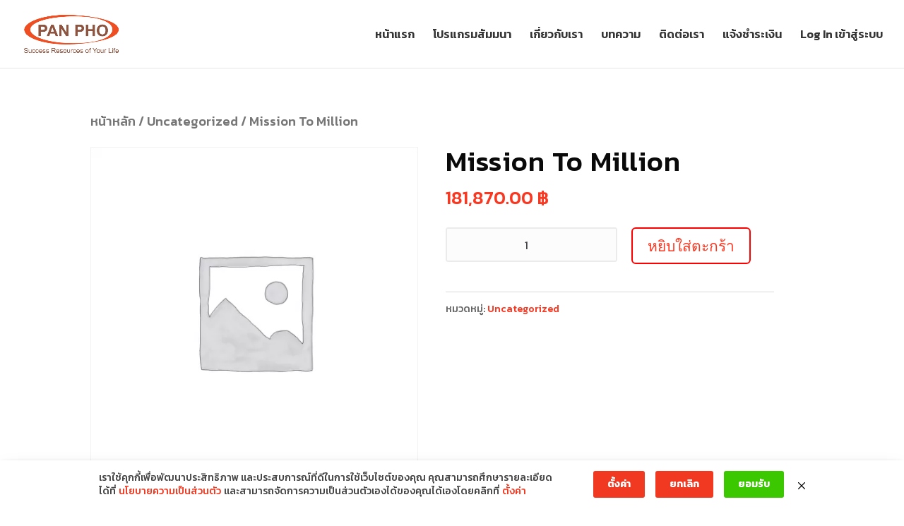

--- FILE ---
content_type: text/html; charset=UTF-8
request_url: https://panpho.com/product/mission-to-million/
body_size: 36951
content:
<!DOCTYPE html>
<html dir="ltr" lang="th"
	prefix="og: https://ogp.me/ns#" >
<head>
	<meta charset="UTF-8" />
<meta http-equiv="X-UA-Compatible" content="IE=edge">
	<link rel="pingback" href="https://panpho.com/xmlrpc.php" />

	<script type="text/javascript">
		document.documentElement.className = 'js';
	</script>

	<title>Mission To Million | Pan Pho Co.,Ltd.</title>

		<!-- All in One SEO Pro 4.3.0 - aioseo.com -->
		<meta name="robots" content="max-image-preview:large" />
		<link rel="canonical" href="https://panpho.com/product/mission-to-million/" />
		<meta name="generator" content="All in One SEO Pro (AIOSEO) 4.3.0 " />
		<meta property="og:locale" content="th_TH" />
		<meta property="og:site_name" content="Pan Pho Co.,Ltd. | ยกระดับชีวิตด้วยความรู้คุณภาพ" />
		<meta property="og:type" content="article" />
		<meta property="og:title" content="Mission To Million | Pan Pho Co.,Ltd." />
		<meta property="og:url" content="https://panpho.com/product/mission-to-million/" />
		<meta property="article:published_time" content="2019-11-14T04:26:51+00:00" />
		<meta property="article:modified_time" content="2019-11-22T08:33:23+00:00" />
		<meta property="article:publisher" content="https://www.facebook.com/PanphoSeminars" />
		<meta name="twitter:card" content="summary_large_image" />
		<meta name="twitter:title" content="Mission To Million | Pan Pho Co.,Ltd." />
		<script type="application/ld+json" class="aioseo-schema">
			{"@context":"https:\/\/schema.org","@graph":[{"@type":"BreadcrumbList","@id":"https:\/\/panpho.com\/product\/mission-to-million\/#breadcrumblist","itemListElement":[{"@type":"ListItem","@id":"https:\/\/panpho.com\/#listItem","position":1,"item":{"@type":"WebPage","@id":"https:\/\/panpho.com\/","name":"Home","description":"\u0e22\u0e01\u0e23\u0e30\u0e14\u0e31\u0e1a\u0e0a\u0e35\u0e27\u0e34\u0e15\u0e41\u0e25\u0e30\u0e18\u0e38\u0e23\u0e01\u0e34\u0e08\u0e02\u0e2d\u0e07\u0e40\u0e08\u0e49\u0e32\u0e02\u0e2d\u0e07\u0e18\u0e38\u0e23\u0e01\u0e34\u0e08\u0e14\u0e49\u0e27\u0e22\u0e04\u0e27\u0e32\u0e21\u0e23\u0e39\u0e49\u0e04\u0e38\u0e13\u0e20\u0e32\u0e1e \u0e1c\u0e48\u0e32\u0e19\u0e2b\u0e25\u0e31\u0e01\u0e2a\u0e39\u0e15\u0e23 \u0e04\u0e2d\u0e23\u0e4c\u0e2a\u0e40\u0e23\u0e35\u0e22\u0e19 \u0e41\u0e25\u0e30\u0e2a\u0e31\u0e21\u0e21\u0e19\u0e32\u0e14\u0e49\u0e32\u0e19\u0e18\u0e38\u0e23\u0e01\u0e34\u0e08 \u0e01\u0e32\u0e23\u0e15\u0e25\u0e32\u0e14 \u0e01\u0e32\u0e23\u0e40\u0e07\u0e34\u0e19 \u0e01\u0e32\u0e23\u0e25\u0e07\u0e17\u0e38\u0e19 \u0e01\u0e32\u0e23\u0e1e\u0e31\u0e12\u0e19\u0e32\u0e15\u0e31\u0e27\u0e40\u0e2d\u0e07\u0e08\u0e32\u0e01\u0e27\u0e34\u0e17\u0e22\u0e32\u0e01\u0e23\u0e1c\u0e39\u0e49\u0e40\u0e0a\u0e35\u0e48\u0e22\u0e27\u0e0a\u0e32\u0e0d","url":"https:\/\/panpho.com\/"},"nextItem":"https:\/\/panpho.com\/product\/mission-to-million\/#listItem"},{"@type":"ListItem","@id":"https:\/\/panpho.com\/product\/mission-to-million\/#listItem","position":2,"item":{"@type":"WebPage","@id":"https:\/\/panpho.com\/product\/mission-to-million\/","name":"Mission To Million","url":"https:\/\/panpho.com\/product\/mission-to-million\/"},"previousItem":"https:\/\/panpho.com\/#listItem"}]},{"@type":"Organization","@id":"https:\/\/panpho.com\/#organization","name":"\u0e41\u0e1e\u0e19 \u0e42\u0e1f","url":"https:\/\/panpho.com\/","logo":{"@type":"ImageObject","url":"https:\/\/panpho.com\/wp-content\/uploads\/2020\/04\/PANPHO-CIRCLE.png","@id":"https:\/\/panpho.com\/#organizationLogo","width":200,"height":200},"image":{"@id":"https:\/\/panpho.com\/#organizationLogo"},"sameAs":["https:\/\/www.facebook.com\/PanphoSeminars","https:\/\/www.instagram.com\/panphoseminars","https:\/\/www.youtube.com\/@PANPHOChannel"],"contactPoint":{"@type":"ContactPoint","telephone":"+66942424197","contactType":"Customer Support"}},{"@type":"Person","@id":"https:\/\/panpho.com\/author\/sawanya_tomorn\/#author","url":"https:\/\/panpho.com\/author\/sawanya_tomorn\/","name":"PANPHO TEAM","image":{"@type":"ImageObject","@id":"https:\/\/panpho.com\/product\/mission-to-million\/#authorImage","url":"https:\/\/secure.gravatar.com\/avatar\/8afba13016093682a78efeb8fb0b4d9d?s=96&d=mm&r=g","width":96,"height":96,"caption":"PANPHO TEAM"}},{"@type":"WebPage","@id":"https:\/\/panpho.com\/product\/mission-to-million\/#webpage","url":"https:\/\/panpho.com\/product\/mission-to-million\/","name":"Mission To Million | Pan Pho Co.,Ltd.","inLanguage":"th","isPartOf":{"@id":"https:\/\/panpho.com\/#website"},"breadcrumb":{"@id":"https:\/\/panpho.com\/product\/mission-to-million\/#breadcrumblist"},"author":{"@id":"https:\/\/panpho.com\/author\/sawanya_tomorn\/#author"},"creator":{"@id":"https:\/\/panpho.com\/author\/sawanya_tomorn\/#author"},"datePublished":"2019-11-14T04:26:51+00:00","dateModified":"2019-11-22T08:33:23+00:00"},{"@type":"WebSite","@id":"https:\/\/panpho.com\/#website","url":"https:\/\/panpho.com\/","name":"Pan Pho Co.,Ltd.","alternateName":"\u0e41\u0e1e\u0e19 \u0e42\u0e1f \u0e08\u0e33\u0e01\u0e31\u0e14","description":"\u0e22\u0e01\u0e23\u0e30\u0e14\u0e31\u0e1a\u0e0a\u0e35\u0e27\u0e34\u0e15\u0e14\u0e49\u0e27\u0e22\u0e04\u0e27\u0e32\u0e21\u0e23\u0e39\u0e49\u0e04\u0e38\u0e13\u0e20\u0e32\u0e1e","inLanguage":"th","publisher":{"@id":"https:\/\/panpho.com\/#organization"}}]}
		</script>
		<!-- All in One SEO Pro -->

<script type='application/javascript' id='pys-version-script'>console.log('PixelYourSite PRO version 10.1.3');</script>
<link rel='dns-prefetch' href='//fonts.googleapis.com' />
<link rel='dns-prefetch' href='//s.w.org' />
<link rel="alternate" type="application/rss+xml" title="Pan Pho Co.,Ltd. &raquo; ฟีด" href="https://panpho.com/feed/" />
<link rel="alternate" type="application/rss+xml" title="Pan Pho Co.,Ltd. &raquo; ฟีดความเห็น" href="https://panpho.com/comments/feed/" />
		<script type="text/javascript">
			window._wpemojiSettings = {"baseUrl":"https:\/\/s.w.org\/images\/core\/emoji\/11.2.0\/72x72\/","ext":".png","svgUrl":"https:\/\/s.w.org\/images\/core\/emoji\/11.2.0\/svg\/","svgExt":".svg","source":{"concatemoji":"https:\/\/panpho.com\/wp-includes\/js\/wp-emoji-release.min.js?ver=5.1.2"}};
			!function(a,b,c){function d(a,b){var c=String.fromCharCode;l.clearRect(0,0,k.width,k.height),l.fillText(c.apply(this,a),0,0);var d=k.toDataURL();l.clearRect(0,0,k.width,k.height),l.fillText(c.apply(this,b),0,0);var e=k.toDataURL();return d===e}function e(a){var b;if(!l||!l.fillText)return!1;switch(l.textBaseline="top",l.font="600 32px Arial",a){case"flag":return!(b=d([55356,56826,55356,56819],[55356,56826,8203,55356,56819]))&&(b=d([55356,57332,56128,56423,56128,56418,56128,56421,56128,56430,56128,56423,56128,56447],[55356,57332,8203,56128,56423,8203,56128,56418,8203,56128,56421,8203,56128,56430,8203,56128,56423,8203,56128,56447]),!b);case"emoji":return b=d([55358,56760,9792,65039],[55358,56760,8203,9792,65039]),!b}return!1}function f(a){var c=b.createElement("script");c.src=a,c.defer=c.type="text/javascript",b.getElementsByTagName("head")[0].appendChild(c)}var g,h,i,j,k=b.createElement("canvas"),l=k.getContext&&k.getContext("2d");for(j=Array("flag","emoji"),c.supports={everything:!0,everythingExceptFlag:!0},i=0;i<j.length;i++)c.supports[j[i]]=e(j[i]),c.supports.everything=c.supports.everything&&c.supports[j[i]],"flag"!==j[i]&&(c.supports.everythingExceptFlag=c.supports.everythingExceptFlag&&c.supports[j[i]]);c.supports.everythingExceptFlag=c.supports.everythingExceptFlag&&!c.supports.flag,c.DOMReady=!1,c.readyCallback=function(){c.DOMReady=!0},c.supports.everything||(h=function(){c.readyCallback()},b.addEventListener?(b.addEventListener("DOMContentLoaded",h,!1),a.addEventListener("load",h,!1)):(a.attachEvent("onload",h),b.attachEvent("onreadystatechange",function(){"complete"===b.readyState&&c.readyCallback()})),g=c.source||{},g.concatemoji?f(g.concatemoji):g.wpemoji&&g.twemoji&&(f(g.twemoji),f(g.wpemoji)))}(window,document,window._wpemojiSettings);
		</script>
		<meta content="Panpho v.1.0.1" name="generator"/><style type="text/css">
img.wp-smiley,
img.emoji {
	display: inline !important;
	border: none !important;
	box-shadow: none !important;
	height: 1em !important;
	width: 1em !important;
	margin: 0 .07em !important;
	vertical-align: -0.1em !important;
	background: none !important;
	padding: 0 !important;
}
</style>
	<link rel='stylesheet' id='formidable-css'  href='https://panpho.com/wp-content/plugins/formidable/css/formidableforms.css?ver=2101707' type='text/css' media='all' />
<link rel='stylesheet' id='wc-block-style-css'  href='https://panpho.com/wp-content/plugins/woocommerce/packages/woocommerce-blocks/build/style-legacy.css?ver=2.5.16' type='text/css' media='all' />
<link rel='stylesheet' id='select2-css'  href='//panpho.com/wp-content/plugins/woocommerce/assets/css/select2.css?ver=5.1.2' type='text/css' media='all' />
<link rel='stylesheet' id='yith-wcaf-css'  href='https://panpho.com/wp-content/plugins/yith-woocommerce-affiliates-premium/assets/css/yith-wcaf.css?ver=5.1.2' type='text/css' media='all' />
<link rel='stylesheet' id='tc-front-css'  href='https://panpho.com/wp-content/plugins/tickera/css/front.css?ver=3.4.6.2' type='text/css' media='all' />
<link rel='stylesheet' id='font-awesome-css'  href='https://panpho.com/wp-content/plugins/tickera/css/font-awesome.min.css?ver=3.4.6.2' type='text/css' media='all' />
<style id='font-awesome-inline-css' type='text/css'>
[data-font="FontAwesome"]:before {font-family: 'FontAwesome' !important;content: attr(data-icon) !important;speak: none !important;font-weight: normal !important;font-variant: normal !important;text-transform: none !important;line-height: 1 !important;font-style: normal !important;-webkit-font-smoothing: antialiased !important;-moz-osx-font-smoothing: grayscale !important;}
</style>
<link rel='stylesheet' id='divicarousel8_swipper_css-css'  href='https://panpho.com/wp-content/plugins/carousels-slider-for-divi/public/css/swiper-bundle.css?ver=1.6.3' type='text/css' media='all' />
<link rel='stylesheet' id='divicarousel8_custom_css-css'  href='https://panpho.com/wp-content/plugins/carousels-slider-for-divi/public/css/custom.css?ver=1.6.3' type='text/css' media='all' />
<link rel='stylesheet' id='chokstudio-panpho-css'  href='https://panpho.com/wp-content/plugins/chokstudio-panpho/public/css/chokstudio-panpho-public.css?ver=1.0.0' type='text/css' media='all' />
<link rel='stylesheet' id='tc_custom_fields-fields-front-css'  href='https://panpho.com/wp-content/plugins/custom-forms/css/front.css?ver=1.2.3' type='text/css' media='all' />
<link rel='stylesheet' id='dica-lightbox-styles-css'  href='https://panpho.com/wp-content/plugins/dg-divi-carousel/styles/light-box-styles.css?ver=5.1.2' type='text/css' media='all' />
<link rel='stylesheet' id='swipe-style-css'  href='https://panpho.com/wp-content/plugins/dg-divi-carousel/styles/swiper.min.css?ver=5.1.2' type='text/css' media='all' />
<link rel='stylesheet' id='df-style-css'  href='https://panpho.com/wp-content/plugins/filter-for-divi/df-style.css?ver=2.0.2' type='text/css' media='all' />
<link rel='stylesheet' id='photoswipe-css'  href='https://panpho.com/wp-content/plugins/woocommerce/assets/css/photoswipe/photoswipe.min.css?ver=4.2.2' type='text/css' media='all' />
<link rel='stylesheet' id='photoswipe-default-skin-css'  href='https://panpho.com/wp-content/plugins/woocommerce/assets/css/photoswipe/default-skin/default-skin.min.css?ver=4.2.2' type='text/css' media='all' />
<link rel='stylesheet' id='woocommerce-layout-css'  href='https://panpho.com/wp-content/plugins/woocommerce/assets/css/woocommerce-layout.css?ver=4.2.2' type='text/css' media='all' />
<link rel='stylesheet' id='woocommerce-smallscreen-css'  href='https://panpho.com/wp-content/plugins/woocommerce/assets/css/woocommerce-smallscreen.css?ver=4.2.2' type='text/css' media='only screen and (max-width: 768px)' />
<link rel='stylesheet' id='woocommerce-general-css'  href='https://panpho.com/wp-content/plugins/woocommerce/assets/css/woocommerce.css?ver=4.2.2' type='text/css' media='all' />
<style id='woocommerce-inline-inline-css' type='text/css'>
.woocommerce form .form-row .required { visibility: visible; }
</style>
<link rel='stylesheet' id='wt-smart-coupon-for-woo-css'  href='https://panpho.com/wp-content/plugins/wt-smart-coupons-for-woocommerce/public/css/wt-smart-coupon-public.css?ver=1.4.3' type='text/css' media='all' />
<link rel='stylesheet' id='wcpv-frontend-styles-css'  href='https://panpho.com/wp-content/plugins/woocommerce-product-vendors/assets/css/wcpv-frontend-styles.css?ver=2.1.35' type='text/css' media='all' />
<link rel='stylesheet' id='wp-pagenavi-css'  href='https://panpho.com/wp-content/plugins/wp-pagenavi/pagenavi-css.css?ver=2.70' type='text/css' media='all' />
<link rel='stylesheet' id='related-styles-css'  href='https://panpho.com/wp-content/plugins/woo-mailerlite/includes/../public/css/style.css?ver=5.1.2' type='text/css' media='all' />
<link rel='stylesheet' id='wpdt-wc-payment-style-css'  href='https://panpho.com/wp-content/plugins/wpdt-wc-payment/wpdt-wc-payment.css?ver=5.1.2' type='text/css' media='all' />
<link rel='stylesheet' id='parent-style-css'  href='https://panpho.com/wp-content/themes/Divi/style.css?ver=5.1.2' type='text/css' media='all' />
<link rel='stylesheet' id='child-style-css'  href='https://panpho.com/wp-content/themes/panpho/style.css?ver=7' type='text/css' media='all' />
<link rel='stylesheet' id='et-gf-thai-css'  href='//fonts.googleapis.com/earlyaccess/notosansthai.css' type='text/css' media='all' />
<link rel='stylesheet' id='divi-style-css'  href='https://panpho.com/wp-content/themes/panpho/style.css?ver=3.17.6' type='text/css' media='all' />
<link rel='stylesheet' id='divicarousel8-styles-css'  href='https://panpho.com/wp-content/plugins/carousels-slider-for-divi/styles/style.min.css?ver=1.6.3' type='text/css' media='all' />
<link rel='stylesheet' id='divi-carousel-styles-css'  href='https://panpho.com/wp-content/plugins/dg-divi-carousel/styles/style.min.css?ver=2.0.19' type='text/css' media='all' />
<link rel='stylesheet' id='et-builder-googlefonts-cached-css'  href='https://fonts.googleapis.com/css?family=Kanit%3A100%2C100italic%2C200%2C200italic%2C300%2C300italic%2Cregular%2Citalic%2C500%2C500italic%2C600%2C600italic%2C700%2C700italic%2C800%2C800italic%2C900%2C900italic%7CPrompt%3A100%2C100italic%2C200%2C200italic%2C300%2C300italic%2Cregular%2Citalic%2C500%2C500italic%2C600%2C600italic%2C700%2C700italic%2C800%2C800italic%2C900%2C900italic&#038;ver=5.1.2#038;subset=thai,vietnamese,latin,latin-ext' type='text/css' media='all' />
<link rel='stylesheet' id='designil-pdpa-form-css'  href='https://panpho.com/wp-content/plugins/designil-pdpa/public/assets/css/designil-pdpa-form.min.css?ver=2.0' type='text/css' media='all' />
<link rel='stylesheet' id='designil-pdpa-public-css'  href='https://panpho.com/wp-content/plugins/designil-pdpa/public/assets/css/designil-pdpa-public.min.css?ver=2.0' type='text/css' media='all' />
<link rel='stylesheet' id='designil-pdpa-style-css'  href='https://panpho.com/wp-content/designil-pdpa/designil-pdpa-style.min.css?ver=475735415' type='text/css' media='all' />
<link rel='stylesheet' id='dashicons-css'  href='https://panpho.com/wp-includes/css/dashicons.min.css?ver=5.1.2' type='text/css' media='all' />
<style id='dashicons-inline-css' type='text/css'>
[data-font="Dashicons"]:before {font-family: 'Dashicons' !important;content: attr(data-icon) !important;speak: none !important;font-weight: normal !important;font-variant: normal !important;text-transform: none !important;line-height: 1 !important;font-style: normal !important;-webkit-font-smoothing: antialiased !important;-moz-osx-font-smoothing: grayscale !important;}
</style>
<link rel='stylesheet' id='thwepof-public-style-css'  href='https://panpho.com/wp-content/plugins/woo-extra-product-options/public/assets/css/thwepof-public.min.css?ver=5.1.2' type='text/css' media='all' />
<link rel='stylesheet' id='jquery-ui-style-css'  href='https://panpho.com/wp-content/plugins/woo-extra-product-options/public/assets/css/jquery-ui/jquery-ui.css?ver=5.1.2' type='text/css' media='all' />
<script type='text/javascript' src='https://panpho.com/wp-includes/js/jquery/jquery.js?ver=1.12.4'></script>
<script type='text/javascript' src='https://panpho.com/wp-includes/js/jquery/jquery-migrate.min.js?ver=1.4.1'></script>
<script type='text/javascript'>

				function optimocha_getCookie(name) {
					var v = document.cookie.match("(^|;) ?" + name + "=([^;]*)(;|$)");
					return v ? v[2] : null;
				}

				function optimocha_check_wc_cart_script() {
				var cart_src = "https://panpho.com/wp-content/plugins/woocommerce/assets/js/frontend/cart-fragments.min.js";
				var script_id = "optimocha_loaded_wc_cart_fragments";

					if( document.getElementById(script_id) !== null ) {
						return false;
					}

					if( optimocha_getCookie("woocommerce_cart_hash") ) {
						var script = document.createElement("script");
						script.id = script_id;
						script.src = cart_src;
						script.async = true;
						document.head.appendChild(script);
					}
				}

				optimocha_check_wc_cart_script();
				document.addEventListener("click", function(){setTimeout(optimocha_check_wc_cart_script,1000);});
				
</script>
<script type='text/javascript'>
/* <![CDATA[ */
var tc_ajax = {"ajaxUrl":"https:\/\/panpho.com\/wp-admin\/admin-ajax.php","emptyCartMsg":"Are you sure you want to remove all tickets from your cart?","success_message":"Ticket Added!","imgUrl":"https:\/\/panpho.com\/wp-content\/plugins\/tickera\/images\/ajax-loader.gif","addingMsg":"Adding ticket to cart...","outMsg":"In Your Cart","cart_url":"https:\/\/panpho.com\/events\/millionaire-mind-intensive-bkk\/alumni\/","update_cart_message":"Please update your cart before proceeding.","tc_provide_your_details":"In order to continue you need to agree to provide your details.","tc_gateway_collection_data":"","tc_error_message":"Only customers aged 16 or older are permitted for purchase on this website","tc_show_age_check":"no"};
/* ]]> */
</script>
<script type='text/javascript' src='https://panpho.com/wp-content/plugins/tickera/js/cart.js?ver=3.4.6.2'></script>
<script type='text/javascript' src='https://panpho.com/wp-content/plugins/tickera/js/jquery.validate.min.js?ver=3.4.6.2'></script>
<script type='text/javascript' src='https://panpho.com/wp-content/plugins/carousels-slider-for-divi/public/js/swiper-bundle.min.js?ver=1.6.3'></script>
<script type='text/javascript' src='https://panpho.com/wp-content/plugins/chokstudio-panpho/public/js/chokstudio-panpho-public.js?ver=1.0.0'></script>
<script type='text/javascript' src='https://panpho.com/wp-content/plugins/woocommerce/assets/js/jquery-blockui/jquery.blockUI.min.js?ver=2.70'></script>
<script type='text/javascript' src='https://panpho.com/wp-content/plugins/woocommerce/assets/js/js-cookie/js.cookie.min.js?ver=2.1.4'></script>
<script type='text/javascript'>
/* <![CDATA[ */
var woocommerce_params = {"ajax_url":"\/wp-admin\/admin-ajax.php","wc_ajax_url":"\/?wc-ajax=%%endpoint%%"};
/* ]]> */
</script>
<script type='text/javascript' src='https://panpho.com/wp-content/plugins/woocommerce/assets/js/frontend/woocommerce.min.js?ver=4.2.2'></script>
<script type='text/javascript'>
/* <![CDATA[ */
var WTSmartCouponOBJ = {"ajaxurl":"https:\/\/panpho.com\/wp-admin\/admin-ajax.php","nonces":{"public":"dd3dadf4f9","apply_coupon":"07ccf2b62c"},"labels":{"please_wait":"Please wait...","choose_variation":"Please choose a variation","error":"Error !!!"}};
/* ]]> */
</script>
<script type='text/javascript' src='https://panpho.com/wp-content/plugins/wt-smart-coupons-for-woocommerce/public/js/wt-smart-coupon-public.js?ver=1.4.3'></script>
<script type='text/javascript'>
/* <![CDATA[ */
var wcpv_registration_local = {"ajaxurl":"https:\/\/panpho.com\/wp-admin\/admin-ajax.php","ajaxRegistrationNonce":"bfd6ba605f","success":"Your request has been submitted.  You will be contacted shortly."};
/* ]]> */
</script>
<script type='text/javascript' src='https://panpho.com/wp-content/plugins/woocommerce-product-vendors/assets/js/wcpv-frontend-scripts.min.js?ver=2.1.35'></script>
<script type='text/javascript' src='https://panpho.com/wp-content/plugins/pixelyoursite-super-pack/dist/scripts/public.js?ver=5.0.4'></script>
<script type='text/javascript' src='https://panpho.com/wp-content/plugins/2c2p_installment/Includes/wc-2c2p-script.js'></script>
<script type='text/javascript' src='https://panpho.com/wp-content/plugins/pixelyoursite-pro/dist/scripts/js.cookie-2.1.3.min.js?ver=2.1.3'></script>
<script type='text/javascript' src='https://panpho.com/wp-content/plugins/pixelyoursite-pro/dist/scripts/jquery.bind-first-0.2.3.min.js?ver=5.1.2'></script>
<script type='text/javascript' src='https://panpho.com/wp-content/plugins/pixelyoursite-pro/dist/scripts/vimeo.min.js?ver=5.1.2'></script>
<script type='text/javascript'>
/* <![CDATA[ */
var pysOptions = {"staticEvents":{"facebook":{"woo_view_content":[{"delay":0,"type":"static","name":"ViewContent","eventID":"03bba407-300f-4bdb-b48c-75786dd09ca1","pixelIds":["1126414920738144"],"params":{"content_ids":["58707"],"content_type":"product","content_name":"Mission To Million","category_name":"Uncategorized","value":181870,"currency":"THB","contents":[{"id":"58707","quantity":1}],"product_price":181870,"page_title":"Mission To Million","post_type":"product","post_id":58707,"plugin":"PixelYourSite","event_url":"panpho.com\/product\/mission-to-million\/","user_role":"guest"},"e_id":"woo_view_content","ids":[],"hasTimeWindow":false,"timeWindow":0,"woo_order":"","edd_order":""}],"init_event":[{"delay":0,"type":"static","name":"PageView","eventID":"53c05ab7-3575-4031-af0d-73ee15a13765","pixelIds":["1126414920738144"],"params":{"categories":"Uncategorized","page_title":"Mission To Million","post_type":"product","post_id":58707,"plugin":"PixelYourSite","event_url":"panpho.com\/product\/mission-to-million\/","user_role":"guest"},"e_id":"init_event","ids":[],"hasTimeWindow":false,"timeWindow":0,"woo_order":"","edd_order":""}]},"ga":{"woo_view_content":[{"delay":0,"type":"static","unify":true,"trackingIds":["G-Z0XNGCJRXX","AW-802537314"],"name":"view_item","params":{"items":[{"id":"58707","google_business_vertical":"retail","name":"Mission To Million","quantity":1,"price":181870,"affiliation":"Pan Pho Co.,Ltd.","item_category":"Uncategorized"}],"currency":"THB","ecomm_prodid":"58707","ecomm_pagetype":"product","ecomm_totalvalue":181870,"event_category":"ecommerce","value":181870,"page_title":"Mission To Million","post_type":"product","post_id":58707,"plugin":"PixelYourSite","event_url":"panpho.com\/product\/mission-to-million\/","user_role":"guest"},"e_id":"woo_view_content","ids":[],"hasTimeWindow":false,"timeWindow":0,"eventID":"","woo_order":"","edd_order":""}],"woo_view_item_list_single":[{"delay":0,"type":"static","name":"view_item_list","trackingIds":["G-Z0XNGCJRXX"],"params":{"event_category":"ecommerce","event_label":"Related Products","currency":"THB","items":[{"id":"43988","name":"SOTC 2019 Standard  [Free Upgrade To GOLD]","quantity":1,"price":19900,"affiliation":"Pan Pho Co.,Ltd.","item_category":"Uncategorized"},{"id":"44055","name":"SOTC 2019 GOLD  [Free Upgrade To VIP]","quantity":1,"price":23500,"affiliation":"Pan Pho Co.,Ltd.","item_category":"Uncategorized"},{"id":"44058","name":"MOTC 2019 \u0e1a\u0e23\u0e34\u0e01\u0e32\u0e23\u0e41\u0e1b\u0e25\u0e20\u0e32\u0e29\u0e32\u0e23\u0e32\u0e04\u0e32\u0e1e\u0e34\u0e40\u0e28\u0e29","quantity":1,"price":9900,"affiliation":"Pan Pho Co.,Ltd.","item_category":"Uncategorized"},{"id":"44214","name":"SOTC 2019 Standard  [Launch Price]","quantity":1,"price":13900,"affiliation":"Pan Pho Co.,Ltd.","item_category":"Uncategorized"},{"id":"44731","name":"MOTC 2019 BRONZE  [EarlyBird Promotion]","quantity":1,"price":14900,"affiliation":"Pan Pho Co.,Ltd.","item_category":"Uncategorized"},{"id":"45073","name":"Millionaire Mind Intensive Bangkok 2019 \u0e1a\u0e31\u0e15\u0e23 Premium","quantity":1,"price":9900,"affiliation":"Pan Pho Co.,Ltd.","item_category":"Uncategorized"},{"id":"45075","name":"Millionaire Mind Intensive Bangkok 2019 \u0e1a\u0e31\u0e15\u0e23 Premium (\u0e1a\u0e31\u0e15\u0e23\u0e41\u0e16\u0e21\u0e1f\u0e23\u0e35\u0e43\u0e1a\u0e17\u0e35\u0e48 2)","quantity":1,"price":9900,"affiliation":"Pan Pho Co.,Ltd.","item_category":"Uncategorized"},{"id":"45295","name":"Millionaire Mind Intensive Bangkok 2019 \u0e1a\u0e31\u0e15\u0e23 VIP","quantity":1,"price":15900,"affiliation":"Pan Pho Co.,Ltd.","item_category":"Uncategorized"},{"id":"45296","name":"Millionaire Mind Intensive Bangkok 2019 \u0e1a\u0e31\u0e15\u0e23 VIP","quantity":1,"price":46250,"affiliation":"Pan Pho Co.,Ltd.","item_category":"Uncategorized"},{"id":"45298","name":"Psychology Of Wealth Boxset \u0e25\u0e34\u0e02\u0e2a\u0e34\u0e17\u0e18\u0e34\u0e4c\u0e41\u0e17\u0e49\u0e08\u0e32\u0e01 USA","quantity":1,"price":12900,"affiliation":"Pan Pho Co.,Ltd.","item_category":"Uncategorized"}],"page_title":"Mission To Million","post_type":"product","post_id":58707,"plugin":"PixelYourSite","event_url":"panpho.com\/product\/mission-to-million\/","user_role":"guest"},"e_id":"woo_view_item_list_single","ids":[],"hasTimeWindow":false,"timeWindow":0,"eventID":"","woo_order":"","edd_order":""}]},"google_ads":{"woo_view_content":[{"delay":0,"type":"static","name":"view_item","ids":["AW-802537314"],"conversion_ids":["AW-802537314"],"params":{"ecomm_prodid":"58707","ecomm_pagetype":"product","event_category":"ecommerce","value":181870,"currency":"THB","items":[{"id":"58707","google_business_vertical":"retail"}],"page_title":"Mission To Million","post_type":"product","post_id":58707,"plugin":"PixelYourSite","event_url":"panpho.com\/product\/mission-to-million\/","user_role":"guest"},"e_id":"woo_view_content","hasTimeWindow":false,"timeWindow":0,"eventID":"","woo_order":"","edd_order":""}],"init_event":[{"delay":0,"type":"static","name":"page_view","conversion_ids":["AW-802537314"],"params":{"page_title":"Mission To Million","post_type":"product","post_id":58707,"plugin":"PixelYourSite","event_url":"panpho.com\/product\/mission-to-million\/","user_role":"guest"},"e_id":"init_event","ids":[],"hasTimeWindow":false,"timeWindow":0,"eventID":"","woo_order":"","edd_order":""}]}},"dynamicEvents":{"automatic_event_internal_link":{"facebook":{"delay":0,"type":"dyn","name":"InternalClick","eventID":"a0ef7e28-4c88-4fac-bce7-63d4fac9bb4c","pixelIds":["1126414920738144"],"params":{"page_title":"Mission To Million","post_type":"product","post_id":58707,"plugin":"PixelYourSite","event_url":"panpho.com\/product\/mission-to-million\/","user_role":"guest"},"e_id":"automatic_event_internal_link","ids":[],"hasTimeWindow":false,"timeWindow":0,"woo_order":"","edd_order":""},"ga":{"delay":0,"type":"dyn","name":"InternalClick","unify":true,"trackingIds":["G-Z0XNGCJRXX","AW-802537314"],"params":{"page_title":"Mission To Million","post_type":"product","post_id":58707,"plugin":"PixelYourSite","event_url":"panpho.com\/product\/mission-to-million\/","user_role":"guest"},"e_id":"automatic_event_internal_link","ids":[],"hasTimeWindow":false,"timeWindow":0,"eventID":"","woo_order":"","edd_order":""},"google_ads":{"delay":0,"type":"dyn","name":"InternalClick","conversion_ids":["AW-802537314"],"params":{"page_title":"Mission To Million","post_type":"product","post_id":58707,"plugin":"PixelYourSite","event_url":"panpho.com\/product\/mission-to-million\/","user_role":"guest"},"e_id":"automatic_event_internal_link","ids":[],"hasTimeWindow":false,"timeWindow":0,"eventID":"","woo_order":"","edd_order":""}},"automatic_event_outbound_link":{"facebook":{"delay":0,"type":"dyn","name":"OutboundClick","eventID":"d8f7d917-f2d8-4cea-ad20-09e753f00d06","pixelIds":["1126414920738144"],"params":{"page_title":"Mission To Million","post_type":"product","post_id":58707,"plugin":"PixelYourSite","event_url":"panpho.com\/product\/mission-to-million\/","user_role":"guest"},"e_id":"automatic_event_outbound_link","ids":[],"hasTimeWindow":false,"timeWindow":0,"woo_order":"","edd_order":""},"ga":{"delay":0,"type":"dyn","name":"OutboundClick","unify":true,"trackingIds":["G-Z0XNGCJRXX","AW-802537314"],"params":{"page_title":"Mission To Million","post_type":"product","post_id":58707,"plugin":"PixelYourSite","event_url":"panpho.com\/product\/mission-to-million\/","user_role":"guest"},"e_id":"automatic_event_outbound_link","ids":[],"hasTimeWindow":false,"timeWindow":0,"eventID":"","woo_order":"","edd_order":""},"google_ads":{"delay":0,"type":"dyn","name":"OutboundClick","conversion_ids":["AW-802537314"],"params":{"page_title":"Mission To Million","post_type":"product","post_id":58707,"plugin":"PixelYourSite","event_url":"panpho.com\/product\/mission-to-million\/","user_role":"guest"},"e_id":"automatic_event_outbound_link","ids":[],"hasTimeWindow":false,"timeWindow":0,"eventID":"","woo_order":"","edd_order":""}},"automatic_event_video":{"facebook":{"delay":0,"type":"dyn","name":"WatchVideo","eventID":"befcbc63-64d6-4838-aa20-4f9ddc951171","pixelIds":["1126414920738144"],"params":{"page_title":"Mission To Million","post_type":"product","post_id":58707,"plugin":"PixelYourSite","event_url":"panpho.com\/product\/mission-to-million\/","user_role":"guest"},"e_id":"automatic_event_video","ids":[],"hasTimeWindow":false,"timeWindow":0,"woo_order":"","edd_order":""},"ga":{"delay":0,"type":"dyn","name":"WatchVideo","unify":true,"trackingIds":["G-Z0XNGCJRXX","AW-802537314"],"youtube_disabled":false,"params":{"page_title":"Mission To Million","post_type":"product","post_id":58707,"plugin":"PixelYourSite","event_url":"panpho.com\/product\/mission-to-million\/","user_role":"guest"},"e_id":"automatic_event_video","ids":[],"hasTimeWindow":false,"timeWindow":0,"eventID":"","woo_order":"","edd_order":""},"google_ads":{"delay":0,"type":"dyn","name":"WatchVideo","conversion_ids":["AW-802537314"],"params":{"page_title":"Mission To Million","post_type":"product","post_id":58707,"plugin":"PixelYourSite","event_url":"panpho.com\/product\/mission-to-million\/","user_role":"guest"},"e_id":"automatic_event_video","ids":[],"hasTimeWindow":false,"timeWindow":0,"eventID":"","woo_order":"","edd_order":""}},"automatic_event_tel_link":{"facebook":{"delay":0,"type":"dyn","name":"TelClick","eventID":"cb530c71-3d59-4800-9ff9-8195ad1a61b6","pixelIds":["1126414920738144"],"params":{"page_title":"Mission To Million","post_type":"product","post_id":58707,"plugin":"PixelYourSite","event_url":"panpho.com\/product\/mission-to-million\/","user_role":"guest"},"e_id":"automatic_event_tel_link","ids":[],"hasTimeWindow":false,"timeWindow":0,"woo_order":"","edd_order":""},"ga":{"delay":0,"type":"dyn","name":"TelClick","unify":true,"trackingIds":["G-Z0XNGCJRXX","AW-802537314"],"params":{"page_title":"Mission To Million","post_type":"product","post_id":58707,"plugin":"PixelYourSite","event_url":"panpho.com\/product\/mission-to-million\/","user_role":"guest"},"e_id":"automatic_event_tel_link","ids":[],"hasTimeWindow":false,"timeWindow":0,"eventID":"","woo_order":"","edd_order":""},"google_ads":{"delay":0,"type":"dyn","name":"TelClick","conversion_ids":["AW-802537314"],"params":{"page_title":"Mission To Million","post_type":"product","post_id":58707,"plugin":"PixelYourSite","event_url":"panpho.com\/product\/mission-to-million\/","user_role":"guest"},"e_id":"automatic_event_tel_link","ids":[],"hasTimeWindow":false,"timeWindow":0,"eventID":"","woo_order":"","edd_order":""}},"automatic_event_email_link":{"facebook":{"delay":0,"type":"dyn","name":"EmailClick","eventID":"4967a1c1-14ee-4085-8bea-4b60153a6953","pixelIds":["1126414920738144"],"params":{"page_title":"Mission To Million","post_type":"product","post_id":58707,"plugin":"PixelYourSite","event_url":"panpho.com\/product\/mission-to-million\/","user_role":"guest"},"e_id":"automatic_event_email_link","ids":[],"hasTimeWindow":false,"timeWindow":0,"woo_order":"","edd_order":""},"ga":{"delay":0,"type":"dyn","name":"EmailClick","unify":true,"trackingIds":["G-Z0XNGCJRXX","AW-802537314"],"params":{"page_title":"Mission To Million","post_type":"product","post_id":58707,"plugin":"PixelYourSite","event_url":"panpho.com\/product\/mission-to-million\/","user_role":"guest"},"e_id":"automatic_event_email_link","ids":[],"hasTimeWindow":false,"timeWindow":0,"eventID":"","woo_order":"","edd_order":""},"google_ads":{"delay":0,"type":"dyn","name":"EmailClick","conversion_ids":["AW-802537314"],"params":{"page_title":"Mission To Million","post_type":"product","post_id":58707,"plugin":"PixelYourSite","event_url":"panpho.com\/product\/mission-to-million\/","user_role":"guest"},"e_id":"automatic_event_email_link","ids":[],"hasTimeWindow":false,"timeWindow":0,"eventID":"","woo_order":"","edd_order":""}},"automatic_event_form":{"facebook":{"delay":0,"type":"dyn","name":"Form","eventID":"5a57b66f-427e-49b7-9163-a67cea8a7f46","pixelIds":["1126414920738144"],"params":{"page_title":"Mission To Million","post_type":"product","post_id":58707,"plugin":"PixelYourSite","event_url":"panpho.com\/product\/mission-to-million\/","user_role":"guest"},"e_id":"automatic_event_form","ids":[],"hasTimeWindow":false,"timeWindow":0,"woo_order":"","edd_order":""},"ga":{"delay":0,"type":"dyn","name":"Form","unify":true,"trackingIds":["G-Z0XNGCJRXX","AW-802537314"],"params":{"page_title":"Mission To Million","post_type":"product","post_id":58707,"plugin":"PixelYourSite","event_url":"panpho.com\/product\/mission-to-million\/","user_role":"guest"},"e_id":"automatic_event_form","ids":[],"hasTimeWindow":false,"timeWindow":0,"eventID":"","woo_order":"","edd_order":""},"google_ads":{"delay":0,"type":"dyn","name":"Form","conversion_ids":["AW-802537314"],"params":{"page_title":"Mission To Million","post_type":"product","post_id":58707,"plugin":"PixelYourSite","event_url":"panpho.com\/product\/mission-to-million\/","user_role":"guest"},"e_id":"automatic_event_form","ids":[],"hasTimeWindow":false,"timeWindow":0,"eventID":"","woo_order":"","edd_order":""}},"automatic_event_download":{"facebook":{"delay":0,"type":"dyn","name":"Download","extensions":["","doc","exe","js","pdf","ppt","tgz","zip","xls"],"eventID":"2ef6c416-7eef-4042-b315-43df40442a61","pixelIds":["1126414920738144"],"params":{"page_title":"Mission To Million","post_type":"product","post_id":58707,"plugin":"PixelYourSite","event_url":"panpho.com\/product\/mission-to-million\/","user_role":"guest"},"e_id":"automatic_event_download","ids":[],"hasTimeWindow":false,"timeWindow":0,"woo_order":"","edd_order":""},"ga":{"delay":0,"type":"dyn","name":"Download","extensions":["","doc","exe","js","pdf","ppt","tgz","zip","xls"],"unify":true,"trackingIds":["G-Z0XNGCJRXX","AW-802537314"],"params":{"page_title":"Mission To Million","post_type":"product","post_id":58707,"plugin":"PixelYourSite","event_url":"panpho.com\/product\/mission-to-million\/","user_role":"guest"},"e_id":"automatic_event_download","ids":[],"hasTimeWindow":false,"timeWindow":0,"eventID":"","woo_order":"","edd_order":""},"google_ads":{"delay":0,"type":"dyn","name":"Download","extensions":["","doc","exe","js","pdf","ppt","tgz","zip","xls"],"conversion_ids":["AW-802537314"],"params":{"page_title":"Mission To Million","post_type":"product","post_id":58707,"plugin":"PixelYourSite","event_url":"panpho.com\/product\/mission-to-million\/","user_role":"guest"},"e_id":"automatic_event_download","ids":[],"hasTimeWindow":false,"timeWindow":0,"eventID":"","woo_order":"","edd_order":""}},"automatic_event_comment":{"facebook":{"delay":0,"type":"dyn","name":"Comment","eventID":"d4ffe6b4-ab80-473d-9e44-c4e0685a2f1c","pixelIds":["1126414920738144"],"params":{"page_title":"Mission To Million","post_type":"product","post_id":58707,"plugin":"PixelYourSite","event_url":"panpho.com\/product\/mission-to-million\/","user_role":"guest"},"e_id":"automatic_event_comment","ids":[],"hasTimeWindow":false,"timeWindow":0,"woo_order":"","edd_order":""},"ga":{"delay":0,"type":"dyn","name":"Comment","unify":true,"trackingIds":["G-Z0XNGCJRXX","AW-802537314"],"params":{"page_title":"Mission To Million","post_type":"product","post_id":58707,"plugin":"PixelYourSite","event_url":"panpho.com\/product\/mission-to-million\/","user_role":"guest"},"e_id":"automatic_event_comment","ids":[],"hasTimeWindow":false,"timeWindow":0,"eventID":"","woo_order":"","edd_order":""},"google_ads":{"delay":0,"type":"dyn","name":"Comment","conversion_ids":["AW-802537314"],"params":{"page_title":"Mission To Million","post_type":"product","post_id":58707,"plugin":"PixelYourSite","event_url":"panpho.com\/product\/mission-to-million\/","user_role":"guest"},"e_id":"automatic_event_comment","ids":[],"hasTimeWindow":false,"timeWindow":0,"eventID":"","woo_order":"","edd_order":""}},"automatic_event_adsense":{"facebook":{"delay":0,"type":"dyn","name":"AdSense","eventID":"fa104bcd-fc3c-40bf-84f5-46ca5806841c","pixelIds":["1126414920738144"],"params":{"page_title":"Mission To Million","post_type":"product","post_id":58707,"plugin":"PixelYourSite","event_url":"panpho.com\/product\/mission-to-million\/","user_role":"guest"},"e_id":"automatic_event_adsense","ids":[],"hasTimeWindow":false,"timeWindow":0,"woo_order":"","edd_order":""},"ga":{"delay":0,"type":"dyn","name":"AdSense","unify":true,"trackingIds":["G-Z0XNGCJRXX","AW-802537314"],"params":{"page_title":"Mission To Million","post_type":"product","post_id":58707,"plugin":"PixelYourSite","event_url":"panpho.com\/product\/mission-to-million\/","user_role":"guest"},"e_id":"automatic_event_adsense","ids":[],"hasTimeWindow":false,"timeWindow":0,"eventID":"","woo_order":"","edd_order":""},"google_ads":{"delay":0,"type":"dyn","name":"AdSense","conversion_ids":["AW-802537314"],"params":{"page_title":"Mission To Million","post_type":"product","post_id":58707,"plugin":"PixelYourSite","event_url":"panpho.com\/product\/mission-to-million\/","user_role":"guest"},"e_id":"automatic_event_adsense","ids":[],"hasTimeWindow":false,"timeWindow":0,"eventID":"","woo_order":"","edd_order":""}},"automatic_event_scroll":{"facebook":{"delay":0,"type":"dyn","name":"PageScroll","scroll_percent":0,"eventID":"cd165985-39af-4032-ba59-4985d1f2033f","pixelIds":["1126414920738144"],"params":{"page_title":"Mission To Million","post_type":"product","post_id":58707,"plugin":"PixelYourSite","event_url":"panpho.com\/product\/mission-to-million\/","user_role":"guest"},"e_id":"automatic_event_scroll","ids":[],"hasTimeWindow":false,"timeWindow":0,"woo_order":"","edd_order":""},"ga":{"delay":0,"type":"dyn","name":"PageScroll","scroll_percent":0,"unify":true,"trackingIds":["G-Z0XNGCJRXX","AW-802537314"],"params":{"page_title":"Mission To Million","post_type":"product","post_id":58707,"plugin":"PixelYourSite","event_url":"panpho.com\/product\/mission-to-million\/","user_role":"guest"},"e_id":"automatic_event_scroll","ids":[],"hasTimeWindow":false,"timeWindow":0,"eventID":"","woo_order":"","edd_order":""},"google_ads":{"delay":0,"type":"dyn","name":"PageScroll","scroll_percent":0,"conversion_ids":["AW-802537314"],"params":{"page_title":"Mission To Million","post_type":"product","post_id":58707,"plugin":"PixelYourSite","event_url":"panpho.com\/product\/mission-to-million\/","user_role":"guest"},"e_id":"automatic_event_scroll","ids":[],"hasTimeWindow":false,"timeWindow":0,"eventID":"","woo_order":"","edd_order":""}},"automatic_event_time_on_page":{"facebook":{"delay":0,"type":"dyn","name":"TimeOnPage","time_on_page":0,"eventID":"151c2550-88c8-4ffe-9cf0-98f6cda21458","pixelIds":["1126414920738144"],"params":{"page_title":"Mission To Million","post_type":"product","post_id":58707,"plugin":"PixelYourSite","event_url":"panpho.com\/product\/mission-to-million\/","user_role":"guest"},"e_id":"automatic_event_time_on_page","ids":[],"hasTimeWindow":false,"timeWindow":0,"woo_order":"","edd_order":""},"ga":{"delay":0,"type":"dyn","name":"TimeOnPage","time_on_page":0,"unify":true,"trackingIds":["G-Z0XNGCJRXX","AW-802537314"],"params":{"page_title":"Mission To Million","post_type":"product","post_id":58707,"plugin":"PixelYourSite","event_url":"panpho.com\/product\/mission-to-million\/","user_role":"guest"},"e_id":"automatic_event_time_on_page","ids":[],"hasTimeWindow":false,"timeWindow":0,"eventID":"","woo_order":"","edd_order":""},"google_ads":{"delay":0,"type":"dyn","name":"TimeOnPage","time_on_page":0,"conversion_ids":["AW-802537314"],"params":{"page_title":"Mission To Million","post_type":"product","post_id":58707,"plugin":"PixelYourSite","event_url":"panpho.com\/product\/mission-to-million\/","user_role":"guest"},"e_id":"automatic_event_time_on_page","ids":[],"hasTimeWindow":false,"timeWindow":0,"eventID":"","woo_order":"","edd_order":""}},"woo_affiliate":{"facebook":{"delay":0,"type":"dyn","eventID":"b86f32bd-7a49-4956-8fc4-92cef0967e92","pixelIds":["1126414920738144"],"params":{"page_title":"Mission To Million","post_type":"product","post_id":58707,"plugin":"PixelYourSite","event_url":"panpho.com\/product\/mission-to-million\/","user_role":"guest"},"e_id":"woo_affiliate","ids":[],"hasTimeWindow":false,"timeWindow":0,"woo_order":"","edd_order":""},"ga":{"delay":0,"type":"dyn","unify":true,"trackingIds":["G-Z0XNGCJRXX","AW-802537314"],"params":{"page_title":"Mission To Million","post_type":"product","post_id":58707,"plugin":"PixelYourSite","event_url":"panpho.com\/product\/mission-to-million\/","user_role":"guest"},"e_id":"woo_affiliate","ids":[],"hasTimeWindow":false,"timeWindow":0,"eventID":"","woo_order":"","edd_order":""},"google_ads":{"delay":0,"type":"dyn","conversion_ids":["AW-802537314"],"params":{"page_title":"Mission To Million","post_type":"product","post_id":58707,"plugin":"PixelYourSite","event_url":"panpho.com\/product\/mission-to-million\/","user_role":"guest"},"e_id":"woo_affiliate","ids":[],"hasTimeWindow":false,"timeWindow":0,"eventID":"","woo_order":"","edd_order":""}},"woo_select_content_single":{"45599":{"ga":{"delay":0,"type":"dyn","name":"select_item","trackingIds":["G-Z0XNGCJRXX"],"params":{"items":[{"id":"45599","name":"Masters Of The Century 2019 - Bronze","quantity":1,"price":14900,"item_list_name":"Related Products","item_list_id":"related_products","affiliation":"Pan Pho Co.,Ltd.","item_category":"Uncategorized"}],"event_category":"ecommerce","content_type":"product","page_title":"Mission To Million","post_type":"product","post_id":58707,"plugin":"PixelYourSite","event_url":"panpho.com\/product\/mission-to-million\/","user_role":"guest"},"e_id":"woo_select_content_single","ids":[],"hasTimeWindow":false,"timeWindow":0,"eventID":"","woo_order":"","edd_order":""}},"43988":{"ga":{"delay":0,"type":"dyn","name":"select_item","trackingIds":["G-Z0XNGCJRXX"],"params":{"items":[{"id":"43988","name":"SOTC 2019 Standard  [Free Upgrade To GOLD]","quantity":1,"price":19900,"item_list_name":"Related Products","item_list_id":"related_products","affiliation":"Pan Pho Co.,Ltd.","item_category":"Uncategorized"}],"event_category":"ecommerce","content_type":"product","page_title":"Mission To Million","post_type":"product","post_id":58707,"plugin":"PixelYourSite","event_url":"panpho.com\/product\/mission-to-million\/","user_role":"guest"},"e_id":"woo_select_content_single","ids":[],"hasTimeWindow":false,"timeWindow":0,"eventID":"","woo_order":"","edd_order":""}},"48383":{"ga":{"delay":0,"type":"dyn","name":"select_item","trackingIds":["G-Z0XNGCJRXX"],"params":{"items":[{"id":"48383","name":"Millionaire Mind Intensive Seminar Package","quantity":1,"price":59200,"item_list_name":"Related Products","item_list_id":"related_products","affiliation":"Pan Pho Co.,Ltd.","item_category":"Uncategorized"}],"event_category":"ecommerce","content_type":"product","page_title":"Mission To Million","post_type":"product","post_id":58707,"plugin":"PixelYourSite","event_url":"panpho.com\/product\/mission-to-million\/","user_role":"guest"},"e_id":"woo_select_content_single","ids":[],"hasTimeWindow":false,"timeWindow":0,"eventID":"","woo_order":"","edd_order":""}},"45295":{"ga":{"delay":0,"type":"dyn","name":"select_item","trackingIds":["G-Z0XNGCJRXX"],"params":{"items":[{"id":"45295","name":"Millionaire Mind Intensive Bangkok 2019 \u0e1a\u0e31\u0e15\u0e23 VIP","quantity":1,"price":15900,"item_list_name":"Related Products","item_list_id":"related_products","affiliation":"Pan Pho Co.,Ltd.","item_category":"Uncategorized"}],"event_category":"ecommerce","content_type":"product","page_title":"Mission To Million","post_type":"product","post_id":58707,"plugin":"PixelYourSite","event_url":"panpho.com\/product\/mission-to-million\/","user_role":"guest"},"e_id":"woo_select_content_single","ids":[],"hasTimeWindow":false,"timeWindow":0,"eventID":"","woo_order":"","edd_order":""}},"45697":{"ga":{"delay":0,"type":"dyn","name":"select_item","trackingIds":["G-Z0XNGCJRXX"],"params":{"items":[{"id":"45697","name":"Masters Of The Century 2019 - BRONZE TICKET","quantity":1,"price":8925,"item_list_name":"Related Products","item_list_id":"related_products","affiliation":"Pan Pho Co.,Ltd.","item_category":"Uncategorized"}],"event_category":"ecommerce","content_type":"product","page_title":"Mission To Million","post_type":"product","post_id":58707,"plugin":"PixelYourSite","event_url":"panpho.com\/product\/mission-to-million\/","user_role":"guest"},"e_id":"woo_select_content_single","ids":[],"hasTimeWindow":false,"timeWindow":0,"eventID":"","woo_order":"","edd_order":""}},"45712":{"ga":{"delay":0,"type":"dyn","name":"select_item","trackingIds":["G-Z0XNGCJRXX"],"params":{"items":[{"id":"45712","name":"Masters Of The Century 2019 - SILVER TICKET","quantity":1,"price":7000,"item_list_name":"Related Products","item_list_id":"related_products","affiliation":"Pan Pho Co.,Ltd.","item_category":"Uncategorized"}],"event_category":"ecommerce","content_type":"product","page_title":"Mission To Million","post_type":"product","post_id":58707,"plugin":"PixelYourSite","event_url":"panpho.com\/product\/mission-to-million\/","user_role":"guest"},"e_id":"woo_select_content_single","ids":[],"hasTimeWindow":false,"timeWindow":0,"eventID":"","woo_order":"","edd_order":""}},"47114":{"ga":{"delay":0,"type":"dyn","name":"select_item","trackingIds":["G-Z0XNGCJRXX"],"params":{"items":[{"id":"47114","name":"Unleash The Power Within 2019 | GOLD TICKET","quantity":1,"price":26047,"item_list_name":"Related Products","item_list_id":"related_products","affiliation":"Pan Pho Co.,Ltd.","item_category":"Uncategorized"}],"event_category":"ecommerce","content_type":"product","page_title":"Mission To Million","post_type":"product","post_id":58707,"plugin":"PixelYourSite","event_url":"panpho.com\/product\/mission-to-million\/","user_role":"guest"},"e_id":"woo_select_content_single","ids":[],"hasTimeWindow":false,"timeWindow":0,"eventID":"","woo_order":"","edd_order":""}},"45657":{"ga":{"delay":0,"type":"dyn","name":"select_item","trackingIds":["G-Z0XNGCJRXX"],"params":{"items":[{"id":"45657","name":"Masters Of The Century 2019 - GOLD TICKET","quantity":1,"price":11000,"item_list_name":"Related Products","item_list_id":"related_products","affiliation":"Pan Pho Co.,Ltd.","item_category":"Uncategorized"}],"event_category":"ecommerce","content_type":"product","page_title":"Mission To Million","post_type":"product","post_id":58707,"plugin":"PixelYourSite","event_url":"panpho.com\/product\/mission-to-million\/","user_role":"guest"},"e_id":"woo_select_content_single","ids":[],"hasTimeWindow":false,"timeWindow":0,"eventID":"","woo_order":"","edd_order":""}},"45298":{"ga":{"delay":0,"type":"dyn","name":"select_item","trackingIds":["G-Z0XNGCJRXX"],"params":{"items":[{"id":"45298","name":"Psychology Of Wealth Boxset \u0e25\u0e34\u0e02\u0e2a\u0e34\u0e17\u0e18\u0e34\u0e4c\u0e41\u0e17\u0e49\u0e08\u0e32\u0e01 USA","quantity":1,"price":12900,"item_list_name":"Related Products","item_list_id":"related_products","affiliation":"Pan Pho Co.,Ltd.","item_category":"Uncategorized"}],"event_category":"ecommerce","content_type":"product","page_title":"Mission To Million","post_type":"product","post_id":58707,"plugin":"PixelYourSite","event_url":"panpho.com\/product\/mission-to-million\/","user_role":"guest"},"e_id":"woo_select_content_single","ids":[],"hasTimeWindow":false,"timeWindow":0,"eventID":"","woo_order":"","edd_order":""}},"45075":{"ga":{"delay":0,"type":"dyn","name":"select_item","trackingIds":["G-Z0XNGCJRXX"],"params":{"items":[{"id":"45075","name":"Millionaire Mind Intensive Bangkok 2019 \u0e1a\u0e31\u0e15\u0e23 Premium (\u0e1a\u0e31\u0e15\u0e23\u0e41\u0e16\u0e21\u0e1f\u0e23\u0e35\u0e43\u0e1a\u0e17\u0e35\u0e48 2)","quantity":1,"price":9900,"item_list_name":"Related Products","item_list_id":"related_products","affiliation":"Pan Pho Co.,Ltd.","item_category":"Uncategorized"}],"event_category":"ecommerce","content_type":"product","page_title":"Mission To Million","post_type":"product","post_id":58707,"plugin":"PixelYourSite","event_url":"panpho.com\/product\/mission-to-million\/","user_role":"guest"},"e_id":"woo_select_content_single","ids":[],"hasTimeWindow":false,"timeWindow":0,"eventID":"","woo_order":"","edd_order":""}},"45073":{"ga":{"delay":0,"type":"dyn","name":"select_item","trackingIds":["G-Z0XNGCJRXX"],"params":{"items":[{"id":"45073","name":"Millionaire Mind Intensive Bangkok 2019 \u0e1a\u0e31\u0e15\u0e23 Premium","quantity":1,"price":9900,"item_list_name":"Related Products","item_list_id":"related_products","affiliation":"Pan Pho Co.,Ltd.","item_category":"Uncategorized"}],"event_category":"ecommerce","content_type":"product","page_title":"Mission To Million","post_type":"product","post_id":58707,"plugin":"PixelYourSite","event_url":"panpho.com\/product\/mission-to-million\/","user_role":"guest"},"e_id":"woo_select_content_single","ids":[],"hasTimeWindow":false,"timeWindow":0,"eventID":"","woo_order":"","edd_order":""}},"45711":{"ga":{"delay":0,"type":"dyn","name":"select_item","trackingIds":["G-Z0XNGCJRXX"],"params":{"items":[{"id":"45711","name":"Masters Of The Century 2019 - PLATINUM TICKET","quantity":1,"price":63925,"item_list_name":"Related Products","item_list_id":"related_products","affiliation":"Pan Pho Co.,Ltd.","item_category":"Uncategorized"}],"event_category":"ecommerce","content_type":"product","page_title":"Mission To Million","post_type":"product","post_id":58707,"plugin":"PixelYourSite","event_url":"panpho.com\/product\/mission-to-million\/","user_role":"guest"},"e_id":"woo_select_content_single","ids":[],"hasTimeWindow":false,"timeWindow":0,"eventID":"","woo_order":"","edd_order":""}},"44731":{"ga":{"delay":0,"type":"dyn","name":"select_item","trackingIds":["G-Z0XNGCJRXX"],"params":{"items":[{"id":"44731","name":"MOTC 2019 BRONZE  [EarlyBird Promotion]","quantity":1,"price":14900,"item_list_name":"Related Products","item_list_id":"related_products","affiliation":"Pan Pho Co.,Ltd.","item_category":"Uncategorized"}],"event_category":"ecommerce","content_type":"product","page_title":"Mission To Million","post_type":"product","post_id":58707,"plugin":"PixelYourSite","event_url":"panpho.com\/product\/mission-to-million\/","user_role":"guest"},"e_id":"woo_select_content_single","ids":[],"hasTimeWindow":false,"timeWindow":0,"eventID":"","woo_order":"","edd_order":""}},"47487":{"ga":{"delay":0,"type":"dyn","name":"select_item","trackingIds":["G-Z0XNGCJRXX"],"params":{"items":[{"id":"47487","name":"Unleash The Power Within 2019 | Translation Services Special Package","quantity":1,"price":16900,"item_list_name":"Related Products","item_list_id":"related_products","affiliation":"Pan Pho Co.,Ltd.","item_category":"Uncategorized"}],"event_category":"ecommerce","content_type":"product","page_title":"Mission To Million","post_type":"product","post_id":58707,"plugin":"PixelYourSite","event_url":"panpho.com\/product\/mission-to-million\/","user_role":"guest"},"e_id":"woo_select_content_single","ids":[],"hasTimeWindow":false,"timeWindow":0,"eventID":"","woo_order":"","edd_order":""}},"45296":{"ga":{"delay":0,"type":"dyn","name":"select_item","trackingIds":["G-Z0XNGCJRXX"],"params":{"items":[{"id":"45296","name":"Millionaire Mind Intensive Bangkok 2019 \u0e1a\u0e31\u0e15\u0e23 VIP","quantity":1,"price":46250,"item_list_name":"Related Products","item_list_id":"related_products","affiliation":"Pan Pho Co.,Ltd.","item_category":"Uncategorized"}],"event_category":"ecommerce","content_type":"product","page_title":"Mission To Million","post_type":"product","post_id":58707,"plugin":"PixelYourSite","event_url":"panpho.com\/product\/mission-to-million\/","user_role":"guest"},"e_id":"woo_select_content_single","ids":[],"hasTimeWindow":false,"timeWindow":0,"eventID":"","woo_order":"","edd_order":""}},"47113":{"ga":{"delay":0,"type":"dyn","name":"select_item","trackingIds":["G-Z0XNGCJRXX"],"params":{"items":[{"id":"47113","name":"Unleash The Power Within 2019 | BRONZE TICKET SPECIAL PACKAGE","quantity":1,"price":5900,"item_list_name":"Related Products","item_list_id":"related_products","affiliation":"Pan Pho Co.,Ltd.","item_category":"Uncategorized"}],"event_category":"ecommerce","content_type":"product","page_title":"Mission To Million","post_type":"product","post_id":58707,"plugin":"PixelYourSite","event_url":"panpho.com\/product\/mission-to-million\/","user_role":"guest"},"e_id":"woo_select_content_single","ids":[],"hasTimeWindow":false,"timeWindow":0,"eventID":"","woo_order":"","edd_order":""}},"47137":{"ga":{"delay":0,"type":"dyn","name":"select_item","trackingIds":["G-Z0XNGCJRXX"],"params":{"items":[{"id":"47137","name":"Unleash The Power Within 2019 | SILVER TICKET SPECIAL PACKAGE","quantity":1,"price":15457,"item_list_name":"Related Products","item_list_id":"related_products","affiliation":"Pan Pho Co.,Ltd.","item_category":"Uncategorized"}],"event_category":"ecommerce","content_type":"product","page_title":"Mission To Million","post_type":"product","post_id":58707,"plugin":"PixelYourSite","event_url":"panpho.com\/product\/mission-to-million\/","user_role":"guest"},"e_id":"woo_select_content_single","ids":[],"hasTimeWindow":false,"timeWindow":0,"eventID":"","woo_order":"","edd_order":""}},"44214":{"ga":{"delay":0,"type":"dyn","name":"select_item","trackingIds":["G-Z0XNGCJRXX"],"params":{"items":[{"id":"44214","name":"SOTC 2019 Standard  [Launch Price]","quantity":1,"price":13900,"item_list_name":"Related Products","item_list_id":"related_products","affiliation":"Pan Pho Co.,Ltd.","item_category":"Uncategorized"}],"event_category":"ecommerce","content_type":"product","page_title":"Mission To Million","post_type":"product","post_id":58707,"plugin":"PixelYourSite","event_url":"panpho.com\/product\/mission-to-million\/","user_role":"guest"},"e_id":"woo_select_content_single","ids":[],"hasTimeWindow":false,"timeWindow":0,"eventID":"","woo_order":"","edd_order":""}},"47115":{"ga":{"delay":0,"type":"dyn","name":"select_item","trackingIds":["G-Z0XNGCJRXX"],"params":{"items":[{"id":"47115","name":"Unleash The Power Within 2019 | DIAMOND TICKET","quantity":1,"price":30497,"item_list_name":"Related Products","item_list_id":"related_products","affiliation":"Pan Pho Co.,Ltd.","item_category":"Uncategorized"}],"event_category":"ecommerce","content_type":"product","page_title":"Mission To Million","post_type":"product","post_id":58707,"plugin":"PixelYourSite","event_url":"panpho.com\/product\/mission-to-million\/","user_role":"guest"},"e_id":"woo_select_content_single","ids":[],"hasTimeWindow":false,"timeWindow":0,"eventID":"","woo_order":"","edd_order":""}},"47116":{"ga":{"delay":0,"type":"dyn","name":"select_item","trackingIds":["G-Z0XNGCJRXX"],"params":{"items":[{"id":"47116","name":"Unleash The Power Within 2019 | SOLITAIRE TICKET","quantity":1,"price":40807,"item_list_name":"Related Products","item_list_id":"related_products","affiliation":"Pan Pho Co.,Ltd.","item_category":"Uncategorized"}],"event_category":"ecommerce","content_type":"product","page_title":"Mission To Million","post_type":"product","post_id":58707,"plugin":"PixelYourSite","event_url":"panpho.com\/product\/mission-to-million\/","user_role":"guest"},"e_id":"woo_select_content_single","ids":[],"hasTimeWindow":false,"timeWindow":0,"eventID":"","woo_order":"","edd_order":""}},"44055":{"ga":{"delay":0,"type":"dyn","name":"select_item","trackingIds":["G-Z0XNGCJRXX"],"params":{"items":[{"id":"44055","name":"SOTC 2019 GOLD  [Free Upgrade To VIP]","quantity":1,"price":23500,"item_list_name":"Related Products","item_list_id":"related_products","affiliation":"Pan Pho Co.,Ltd.","item_category":"Uncategorized"}],"event_category":"ecommerce","content_type":"product","page_title":"Mission To Million","post_type":"product","post_id":58707,"plugin":"PixelYourSite","event_url":"panpho.com\/product\/mission-to-million\/","user_role":"guest"},"e_id":"woo_select_content_single","ids":[],"hasTimeWindow":false,"timeWindow":0,"eventID":"","woo_order":"","edd_order":""}},"44058":{"ga":{"delay":0,"type":"dyn","name":"select_item","trackingIds":["G-Z0XNGCJRXX"],"params":{"items":[{"id":"44058","name":"MOTC 2019 \u0e1a\u0e23\u0e34\u0e01\u0e32\u0e23\u0e41\u0e1b\u0e25\u0e20\u0e32\u0e29\u0e32\u0e23\u0e32\u0e04\u0e32\u0e1e\u0e34\u0e40\u0e28\u0e29","quantity":1,"price":9900,"item_list_name":"Related Products","item_list_id":"related_products","affiliation":"Pan Pho Co.,Ltd.","item_category":"Uncategorized"}],"event_category":"ecommerce","content_type":"product","page_title":"Mission To Million","post_type":"product","post_id":58707,"plugin":"PixelYourSite","event_url":"panpho.com\/product\/mission-to-million\/","user_role":"guest"},"e_id":"woo_select_content_single","ids":[],"hasTimeWindow":false,"timeWindow":0,"eventID":"","woo_order":"","edd_order":""}},"45656":{"ga":{"delay":0,"type":"dyn","name":"select_item","trackingIds":["G-Z0XNGCJRXX"],"params":{"items":[{"id":"45656","name":"Masters Of The Century 2019 - DIAMOND TICKET","quantity":1,"price":20000,"item_list_name":"Related Products","item_list_id":"related_products","affiliation":"Pan Pho Co.,Ltd.","item_category":"Uncategorized"}],"event_category":"ecommerce","content_type":"product","page_title":"Mission To Million","post_type":"product","post_id":58707,"plugin":"PixelYourSite","event_url":"panpho.com\/product\/mission-to-million\/","user_role":"guest"},"e_id":"woo_select_content_single","ids":[],"hasTimeWindow":false,"timeWindow":0,"eventID":"","woo_order":"","edd_order":""}}}},"triggerEvents":[],"triggerEventTypes":[],"facebook":{"pixelIds":["1126414920738144"],"advancedMatchingEnabled":true,"advancedMatching":{"external_id":"03974527d9c6bedc92c99d631bb5a9b52aeb1886385f9be60c2ed5312a50d047"},"removeMetadata":false,"wooVariableAsSimple":true,"serverApiEnabled":true,"wooCRSendFromServer":false,"send_external_id":true,"fbp":"fb.1.1769099054.8787886964","fbc":"","hide_pixels":[]},"ga":{"trackingIds":["G-Z0XNGCJRXX"],"retargetingLogic":"ecomm","crossDomainEnabled":false,"crossDomainAcceptIncoming":false,"crossDomainDomains":[],"wooVariableAsSimple":true,"isDebugEnabled":[],"disableAdvertisingFeatures":null,"disableAdvertisingPersonalization":false,"hide_pixels":[]},"google_ads":{"conversion_ids":["AW-802537314"],"enhanced_conversion":["index_0"],"woo_purchase_conversion_track":"current_event","woo_initiate_checkout_conversion_track":"current_event","woo_add_to_cart_conversion_track":"current_event","woo_view_content_conversion_track":"current_event","woo_view_category_conversion_track":"current_event","edd_purchase_conversion_track":"current_event","edd_initiate_checkout_conversion_track":"current_event","edd_add_to_cart_conversion_track":"current_event","edd_view_content_conversion_track":"current_event","edd_view_category_conversion_track":"current_event","wooVariableAsSimple":true,"crossDomainEnabled":false,"crossDomainAcceptIncoming":false,"crossDomainDomains":[],"user_data":[],"hide_pixels":[]},"debug":"","siteUrl":"https:\/\/panpho.com","ajaxUrl":"https:\/\/panpho.com\/wp-admin\/admin-ajax.php","ajax_event":"f1da0f3cbf","trackUTMs":"1","trackTrafficSource":"1","user_id":"0","enable_lading_page_param":"1","cookie_duration":"7","enable_event_day_param":"1","enable_event_month_param":"1","enable_event_time_param":"1","enable_remove_target_url_param":"1","enable_remove_download_url_param":"1","visit_data_model":"first_visit","last_visit_duration":"60","enable_auto_save_advance_matching":"1","advance_matching_fn_names":["","first_name","first-name","first name","name"],"advance_matching_ln_names":["","last_name","last-name","last name"],"advance_matching_tel_names":["","phone","tel"],"enable_success_send_form":"","enable_automatic_events":"1","enable_event_video":"1","ajaxForServerEvent":"1","send_external_id":"1","external_id_expire":"180","google_consent_mode":"1","gdpr":{"ajax_enabled":false,"all_disabled_by_api":false,"facebook_disabled_by_api":false,"tiktok_disabled_by_api":false,"analytics_disabled_by_api":false,"google_ads_disabled_by_api":false,"pinterest_disabled_by_api":false,"bing_disabled_by_api":false,"externalID_disabled_by_api":false,"facebook_prior_consent_enabled":false,"tiktok_prior_consent_enabled":true,"analytics_prior_consent_enabled":true,"google_ads_prior_consent_enabled":true,"pinterest_prior_consent_enabled":true,"bing_prior_consent_enabled":true,"cookiebot_integration_enabled":false,"cookiebot_facebook_consent_category":"marketing","cookiebot_tiktok_consent_category":"marketing","cookiebot_analytics_consent_category":"statistics","cookiebot_google_ads_consent_category":"marketing","cookiebot_pinterest_consent_category":"marketing","cookiebot_bing_consent_category":"marketing","cookie_notice_integration_enabled":false,"cookie_law_info_integration_enabled":false,"real_cookie_banner_integration_enabled":false,"consent_magic_integration_enabled":false,"analytics_storage":{"enabled":true,"value":"granted","filter":false},"ad_storage":{"enabled":true,"value":"granted","filter":false},"ad_user_data":{"enabled":true,"value":"granted","filter":false},"ad_personalization":{"enabled":true,"value":"granted","filter":false}},"cookie":{"disabled_all_cookie":false,"disabled_start_session_cookie":false,"disabled_advanced_form_data_cookie":false,"disabled_landing_page_cookie":false,"disabled_first_visit_cookie":false,"disabled_trafficsource_cookie":false,"disabled_utmTerms_cookie":false,"disabled_utmId_cookie":false},"tracking_analytics":{"TrafficSource":"direct","TrafficLanding":"https:\/\/panpho.com\/product\/mission-to-million\/","TrafficUtms":[],"TrafficUtmsId":[]},"automatic":{"enable_youtube":true,"enable_vimeo":true,"enable_video":true},"woo":{"enabled":true,"enabled_save_data_to_orders":true,"addToCartOnButtonEnabled":false,"addToCartOnButtonValueEnabled":true,"addToCartOnButtonValueOption":"price","woo_purchase_on_transaction":true,"singleProductId":58707,"affiliateEnabled":true,"removeFromCartSelector":"form.woocommerce-cart-form .remove","addToCartCatchMethod":"add_cart_hook","is_order_received_page":false,"containOrderId":false,"affiliateEventName":"Lead"},"edd":{"enabled":false}};
/* ]]> */
</script>
<script type='text/javascript' src='https://panpho.com/wp-content/plugins/pixelyoursite-pro/dist/scripts/public.js?ver=10.1.3'></script>
<script type='text/javascript'>
/* <![CDATA[ */
var woo_ml_public_post = {"ajax_url":"https:\/\/panpho.com\/wp-admin\/admin-ajax.php"};
/* ]]> */
</script>
<script type='text/javascript' src='https://panpho.com/wp-content/plugins/woo-mailerlite/public/js/public.js?ver=1.7.13'></script>
<script type='text/javascript'>
/* <![CDATA[ */
var add_fee_vars = {"add_fee_ajaxurl":"https:\/\/panpho.com\/wp-admin\/admin-ajax.php","add_fee_nonce":"33aade26b2","add_fee_loader":"https:\/\/panpho.com\/wp-content\/plugins\/woocommerce-additional-fees\/images\/loading.gif","alert_ajax_error":"An internal server error occured in processing a request. Please try again or contact us. Thank you. "};
/* ]]> */
</script>
<script type='text/javascript' src='https://panpho.com/wp-content/plugins/woocommerce-additional-fees/js/wc_additional_fees.js?ver=5.1.2'></script>
<link rel='https://api.w.org/' href='https://panpho.com/wp-json/' />
<link rel="EditURI" type="application/rsd+xml" title="RSD" href="https://panpho.com/xmlrpc.php?rsd" />
<link rel="wlwmanifest" type="application/wlwmanifest+xml" href="https://panpho.com/wp-includes/wlwmanifest.xml" /> 
<meta name="generator" content="WordPress 5.1.2" />
<meta name="generator" content="WooCommerce 4.2.2" />
<link rel='shortlink' href='https://panpho.com/?p=58707' />
<link rel="alternate" type="application/json+oembed" href="https://panpho.com/wp-json/oembed/1.0/embed?url=https%3A%2F%2Fpanpho.com%2Fproduct%2Fmission-to-million%2F" />
<link rel="alternate" type="text/xml+oembed" href="https://panpho.com/wp-json/oembed/1.0/embed?url=https%3A%2F%2Fpanpho.com%2Fproduct%2Fmission-to-million%2F&#038;format=xml" />
<!-- start Simple Custom CSS and JS -->
<style type="text/css">
body .wfacp_main_form .wfacp_woocommerce_form_coupon .wfacp-coupon-section .wfacp_coupon_field_box .wfacp-col-right-half .wfacp-coupon-field-btn {
  background: red;
  color: #ffffff;
  border-radius: 5px;
}

body .wfacp_main_form .wfacp_woocommerce_form_coupon .wfacp-coupon-section .woocommerce-info .wfacp_showcoupon,
body .wfacp_main_form .wfacp_woocommerce_form_coupon .wfacp-coupon-section .woocommerce-info {
  background: #ff6a03!important;
  padding: 15px!important;
}

body .wfacp_main_form .woocommerce-info a {
  color: #ffffff;
}

body .wfacp_main_form .woocommerce-form-coupon-toggle {
  display: none;
}

.wfacp-row.wfacp_coupon_field_box.wfacp_coupon_collapsed,
body .wfacp_main_form .wfacp-coupon-section .wfacp-coupon-page .wfacp_coupon_field_box {
  display: block !important;
}
.woocommerce-form-coupon-toggle.wfacp-woocom-coupon .woocommerce-info, 
body.woocommerce-form-login-toggle .woocommerce-info {
  background-color: #f93822;
}</style>
<!-- end Simple Custom CSS and JS -->
<!-- start Simple Custom CSS and JS -->
<style type="text/css">
.wpdt-wc-payment-table-banks .wpdt_wc_payment_form_bank_branch {
	font-size: 20px;
}

.cart-collaterals h4,
.payment-info-user-info h4, 
.payment-info-ref h4 {
    font-size: 35px;
  	margin-bottom: 20px;
}


.payment-info-actions {
	margin-top: 40px;
}

.form-wpdt-wc-payment .submit {
  	background-color: red;
  	color: white;
    font-size: 30px;
    border-radius: 5px;
  	border: none;
  	cursor: pointer;
  	padding: 10px 25px;
}

.form-wpdt-wc-payment input.text {
  	font-family: "Kanit";
    color: #43454b;
  	width: 100%;
  	max-width: 100%;
  	border: 2px solid #ebebeb;
    padding: 10px 20px;
    color: #43454b;
    outline: 0;
    background-color: #fcfcfc;
    background-image: none;
    border: 2px solid #ebebeb;
    -webkit-appearance: none;
    box-sizing: border-box;
    font-weight: 400;
    box-shadow: unset;
    font-family: inherit;
  	font-size: 16px;
  	margin-top: 10px;
  	margin-bottom: 10px;
}

.form-wpdt-wc-payment input.text:focus {
    box-shadow: 0 0 0 1px #61bdf7;
    border-color: #61bdf7;
    background: 0 0;
    transition: all .4s ease-out;
}

.form-wpdt-wc-payment {
	max-width: 1120px;
  	margin: 0 auto;
}

table.wpdt-wc-payment-table {
    border: none;
}

.form-wpdt-wc-payment table.shop_table th {
    padding: 20px 0;
}

.form-wpdt-wc-payment .wpdt-wc-payment-table tr td {
	padding: 0;
}

.form-wpdt-wc-payment label.error {
    margin-bottom: 20px;
    display: inline-block;
    color: red;
    font-weight: normal;
    font-size: 16px;
}

.form-wpdt-wc-payment .reset {
	font-size: 20px;
}

.woocommerce table.wpdt-wc-payment-table {
    border-collapse: collapse;
    border-spacing: 0 10px;
}

.woocommerce table.wpdt-wc-payment-table thead {
    border: 1px solid rgba(0,0,0,.1)
}

.wpdt-wc-payment-table-banks .wpdt_wc_payment_form_bank_info label {
 	padding: 15px 0; 
}


</style>
<!-- end Simple Custom CSS and JS -->
<!-- start Simple Custom CSS and JS -->
<style type="text/css">
div.woocommerce table.shop_table tbody tr td,
.woocommerce table.shop_table tbody th,
.woocommerce table.shop_table tfoot td,
.woocommerce table.shop_table tfoot th {
	font-size: 20px;
}

/* Next button style */
.woocommerce-page.et_pb_button_helper_class a.button.alt {
 	background: red;
    color: white;
    font-size: 30px; 
  	border-radius: 5px;
}

/* Promo field style */
.woocommerce-page.et_pb_button_helper_class button.button[name="apply_coupon"] {
    background: red;
    color: white;
    border-radius: 5px;
}

.woocommerce-page a.button.alt:after,
.woocommerce-page a.button:after {
 	transform: translateY(30%); 
}</style>
<!-- end Simple Custom CSS and JS -->
<!-- start Simple Custom CSS and JS -->
<style type="text/css">
 .woocommerce .blockUI.blockOverlay {
  	content: '';
	position: fixed !important;
  	top: 0 !important;
  	left: 0 !important;
  	width: 100vw !important;
  	height: 100vh !important;
}

.woocommerce .blockUI.blockOverlay::before {
  margin-left: -1em !important;
}


.woocommerce .blockUI.blockOverlay::after {
    content: "รอสักครู่ ระบบกำลังดำเนินการ \A หากโหลดช้าเกิน 1 นาทีให้ทำการ refresh ใหม่ ขอบคุณค่ะ\A The System Is Processing. If It Takes Over 1 Min.\A, Please Refresh. Thank you.";
  	white-space: pre;
    position: absolute;
    top: 50%;
    left: 1%;
  	right :50%;
    margin-top: 4em;
    font-size: 35px;
    font-weight: bold;
  	text-align: center;
  	width: 100%;
    line-height: 40px;
}

@media screen and (max-width: 600px) {
  .woocommerce .blockUI.blockOverlay::after {
     	font-size: 16px !important;
    	line-height: 20px !important;
  }
  
  .woocommerce .blockUI.blockOverlay::before {
    	height: 2em !important;
    	width: 2em !important;
  }
}</style>
<!-- end Simple Custom CSS and JS -->
<!-- start Simple Custom CSS and JS -->
<style type="text/css">
/* Add your CSS code here.

For example:
.example {
    color: red;
}

For brushing up on your CSS knowledge, check out http://www.w3schools.com/css/css_syntax.asp

End of comment */ 

.woocommerce #sidebar { display: none; }
.woocommerce #left-area { width: 100% !important; }</style>
<!-- end Simple Custom CSS and JS -->
<!-- start Simple Custom CSS and JS -->
<style type="text/css">
/* Custom Thankyou Woocommerce page */
.woocommerce-order-received .woocommerce-thankyou-order-received {
	padding: 0;
	margin-bottom: 20px;
}

.woocommerce-order-received ul.order_details li {
	text-align: left;
}

.woocommerce-order-received div.woocommerce ul.order_details,
.woocommerce-order-received .order-details,
.woocommerce-order-received .instructions {
	margin-bottom: 30px;
}

.woocommerce-order-received .woocommerce-account__title,
.woocommerce-order-received .woocommerce-order-details__title {
	margin-bottom: 20px;
}

.woocommerce-order-received .woocommerce-customer-details,
.woocommerce-order-received .woocommerce-account__title {
	display: none;
}

@media only screen and (min-width: 981px) {
  .et-db #et-boc .et_pb_section {
     padding: 0 !important;
  }
}</style>
<!-- end Simple Custom CSS and JS -->
<!-- start Simple Custom CSS and JS -->
<script type="text/javascript">
  
  jQuery(document).ready(function($) {
    
    //setTimeout(() => {
      //$( "a.showcoupon" ).on('click', function(e) {
        //$('.wfacp_coupon_field_box').toggle();
      //});
    //}, 3000)

    $('body').unbind('update_checkout');

    $('ul.order_details + p > strong').text('กำลังย้ายไปหน้าชำระเงิน...');
    $('ul.order_details + p > strong').css('visibility', 'visible');

    setTimeout(() => {
       $('.woocommerce #2c2p_payment_form').submit();
    }, 2000);
  });
</script>
<!-- end Simple Custom CSS and JS -->
<meta name="facebook-domain-verification" content="amims3fe39jgu8djs98oz3fgj5jxqt"/>	<script>
		jQuery( document ).ready(function($) {
				let attribute = document.getElementById('wcf_custom_coupon_field')
		
		if(attribute){
			let c = attribute.getAttribute('class')
			if(c.includes('wcf-hide-field')){
				attribute.classList.remove('wcf-hide-field')
			}
		}
			});
		
		

	</script>
<script type="text/javascript">document.documentElement.className += " js";</script>
        <!-- MailerLite Universal -->
        <script>
            (function(w,d,e,u,f,l,n){w[f]=w[f]||function(){(w[f].q=w[f].q||[])
                .push(arguments);},l=d.createElement(e),l.async=1,l.src=u,
                n=d.getElementsByTagName(e)[0],n.parentNode.insertBefore(l,n);})
            (window,document,'script','https://assets.mailerlite.com/js/universal.js','ml');
            ml('account', '206867');
            ml('enablePopups', true);
        </script>
        <!-- End MailerLite Universal -->
        			<!-- Google Analytics Script By CartFlows -->
			<script type="text/javascript">
				var tracking_id = 'UA-109028431-1';
			</script>
			<!-- Global site tag (gtag.js) - Google Analytics -->
						<script async src=https://www.googletagmanager.com/gtag/js?id=UA-109028431-1></script>
			<script>
				window.dataLayer = window.dataLayer || [];
				function gtag(){dataLayer.push(arguments);}
				gtag('js', new Date());
			</script>

			<!-- Google Analytics Script By CartFlows -->
			<!-- Facebook Pixel Script By CartFlows --><script type='text/javascript'>
			!function(f,b,e,v,n,t,s)
			{if(f.fbq)return;n=f.fbq=function(){n.callMethod?
			n.callMethod.apply(n,arguments):n.queue.push(arguments)};
			if(!f._fbq)f._fbq=n;n.push=n;n.loaded=!0;n.version='2.0';
			n.queue=[];t=b.createElement(e);t.async=!0;
			t.src=v;s=b.getElementsByTagName(e)[0];
			s.parentNode.insertBefore(t,s)}(window, document,'script',
			'https://connect.facebook.net/en_US/fbevents.js');	
			</script>
			<noscript><img height='1' width='1' style='display:none' src='https://www.facebook.com/tr?id=1126414920738144&ev=PageView&noscript=1'/></noscript><!-- End Facebook Pixel Script By CartFlows -->
    <style type="text/css">
    
    /* Added by Kopkap */
    .woocommerce-form-coupon-toggle.wfacp-woocom-coupon .woocommerce-info {
        background-color: #fa6e1e;
        border: none;
        padding: 0;
    }

    .woocommerce-form-coupon-toggle.wfacp-woocom-coupon .woocommerce-info a {
        color: #ffffff;
        display: block;
        padding: 15px;
    }

    form[id="2c2p_payment_form"] {
        visibility: hidden;
    }
    
    ul.order_details + p {
        visibility: hidden;
    }
    
    </style><meta name="viewport" content="width=device-width, initial-scale=1.0, maximum-scale=1.0, user-scalable=0" />	<noscript><style>.woocommerce-product-gallery{ opacity: 1 !important; }</style></noscript>
	
<!-- Google Tag Manager -->
<script>(function(w,d,s,l,i){w[l]=w[l]||[];w[l].push({'gtm.start':
new Date().getTime(),event:'gtm.js'});var f=d.getElementsByTagName(s)[0],
j=d.createElement(s),dl=l!='dataLayer'?'&l='+l:'';j.async=true;j.src=
'https://www.googletagmanager.com/gtm.js?id='+i+dl;f.parentNode.insertBefore(j,f);
})(window,document,'script','dataLayer','GTM-P4N5ZGN');</script>
<!-- End Google Tag Manager -->
<link rel="icon" href="https://panpho.com/wp-content/uploads/2025/04/cropped-logo-web-32x32.png" sizes="32x32" />
<link rel="icon" href="https://panpho.com/wp-content/uploads/2025/04/cropped-logo-web-192x192.png" sizes="192x192" />
<link rel="apple-touch-icon-precomposed" href="https://panpho.com/wp-content/uploads/2025/04/cropped-logo-web-180x180.png" />
<meta name="msapplication-TileImage" content="https://panpho.com/wp-content/uploads/2025/04/cropped-logo-web-270x270.png" />
<style id="et-divi-customizer-global-cached-inline-styles">body,.et_pb_column_1_2 .et_quote_content blockquote cite,.et_pb_column_1_2 .et_link_content a.et_link_main_url,.et_pb_column_1_3 .et_quote_content blockquote cite,.et_pb_column_3_8 .et_quote_content blockquote cite,.et_pb_column_1_4 .et_quote_content blockquote cite,.et_pb_blog_grid .et_quote_content blockquote cite,.et_pb_column_1_3 .et_link_content a.et_link_main_url,.et_pb_column_3_8 .et_link_content a.et_link_main_url,.et_pb_column_1_4 .et_link_content a.et_link_main_url,.et_pb_blog_grid .et_link_content a.et_link_main_url,body .et_pb_bg_layout_light .et_pb_post p,body .et_pb_bg_layout_dark .et_pb_post p{font-size:20px}.et_pb_slide_content,.et_pb_best_value{font-size:22px}body{color:#0a0a0a}h1,h2,h3,h4,h5,h6{color:#0a0a0a}body{line-height:1.8em}.woocommerce #respond input#submit,.woocommerce-page #respond input#submit,.woocommerce #content input.button,.woocommerce-page #content input.button,.woocommerce-message,.woocommerce-error,.woocommerce-info{background:#f93822!important}#et_search_icon:hover,.mobile_menu_bar:before,.mobile_menu_bar:after,.et_toggle_slide_menu:after,.et-social-icon a:hover,.et_pb_sum,.et_pb_pricing li a,.et_pb_pricing_table_button,.et_overlay:before,.entry-summary p.price ins,.woocommerce div.product span.price,.woocommerce-page div.product span.price,.woocommerce #content div.product span.price,.woocommerce-page #content div.product span.price,.woocommerce div.product p.price,.woocommerce-page div.product p.price,.woocommerce #content div.product p.price,.woocommerce-page #content div.product p.price,.et_pb_member_social_links a:hover,.woocommerce .star-rating span:before,.woocommerce-page .star-rating span:before,.et_pb_widget li a:hover,.et_pb_filterable_portfolio .et_pb_portfolio_filters li a.active,.et_pb_filterable_portfolio .et_pb_portofolio_pagination ul li a.active,.et_pb_gallery .et_pb_gallery_pagination ul li a.active,.wp-pagenavi span.current,.wp-pagenavi a:hover,.nav-single a,.posted_in a{color:#f93822}.et_pb_contact_submit,.et_password_protected_form .et_submit_button,.et_pb_bg_layout_light .et_pb_newsletter_button,.comment-reply-link,.form-submit .et_pb_button,.et_pb_bg_layout_light .et_pb_promo_button,.et_pb_bg_layout_light .et_pb_more_button,.woocommerce a.button.alt,.woocommerce-page a.button.alt,.woocommerce button.button.alt,.woocommerce-page button.button.alt,.woocommerce input.button.alt,.woocommerce-page input.button.alt,.woocommerce #respond input#submit.alt,.woocommerce-page #respond input#submit.alt,.woocommerce #content input.button.alt,.woocommerce-page #content input.button.alt,.woocommerce a.button,.woocommerce-page a.button,.woocommerce button.button,.woocommerce-page button.button,.woocommerce input.button,.woocommerce-page input.button,.et_pb_contact p input[type="checkbox"]:checked+label i:before,.et_pb_bg_layout_light.et_pb_module.et_pb_button{color:#f93822}.footer-widget h4{color:#f93822}.et-search-form,.nav li ul,.et_mobile_menu,.footer-widget li:before,.et_pb_pricing li:before,blockquote{border-color:#f93822}.et_pb_counter_amount,.et_pb_featured_table .et_pb_pricing_heading,.et_quote_content,.et_link_content,.et_audio_content,.et_pb_post_slider.et_pb_bg_layout_dark,.et_slide_in_menu_container,.et_pb_contact p input[type="radio"]:checked+label i:before{background-color:#f93822}.container,.et_pb_row,.et_pb_slider .et_pb_container,.et_pb_fullwidth_section .et_pb_title_container,.et_pb_fullwidth_section .et_pb_title_featured_container,.et_pb_fullwidth_header:not(.et_pb_fullscreen) .et_pb_fullwidth_header_container{max-width:1226px}.et_boxed_layout #page-container,.et_fixed_nav.et_boxed_layout #page-container #top-header,.et_fixed_nav.et_boxed_layout #page-container #main-header,.et_boxed_layout #page-container .container,.et_boxed_layout #page-container .et_pb_row{max-width:1386px}a{color:#0a0000}.nav li ul{border-color:#ff6a03}#top-header,#et-secondary-nav li ul{background-color:#ffffff}#top-header,#top-header a{color:#ff6a03}.et_header_style_centered .mobile_nav .select_page,.et_header_style_split .mobile_nav .select_page,.et_nav_text_color_light #top-menu>li>a,.et_nav_text_color_dark #top-menu>li>a,#top-menu a,.et_mobile_menu li a,.et_nav_text_color_light .et_mobile_menu li a,.et_nav_text_color_dark .et_mobile_menu li a,#et_search_icon:before,.et_search_form_container input,span.et_close_search_field:after,#et-top-navigation .et-cart-info{color:#353535}.et_search_form_container input::-moz-placeholder{color:#353535}.et_search_form_container input::-webkit-input-placeholder{color:#353535}.et_search_form_container input:-ms-input-placeholder{color:#353535}#top-header,#top-header a,#et-secondary-nav li li a,#top-header .et-social-icon a:before{font-size:13px;letter-spacing:1px}#top-menu li a{font-size:16px}body.et_vertical_nav .container.et_search_form_container .et-search-form input{font-size:16px!important}#top-menu li.current-menu-ancestor>a,#top-menu li.current-menu-item>a,.et_color_scheme_red #top-menu li.current-menu-ancestor>a,.et_color_scheme_red #top-menu li.current-menu-item>a,.et_color_scheme_pink #top-menu li.current-menu-ancestor>a,.et_color_scheme_pink #top-menu li.current-menu-item>a,.et_color_scheme_orange #top-menu li.current-menu-ancestor>a,.et_color_scheme_orange #top-menu li.current-menu-item>a,.et_color_scheme_green #top-menu li.current-menu-ancestor>a,.et_color_scheme_green #top-menu li.current-menu-item>a{color:#f93822}#main-footer{background-color:#424242}#footer-widgets .footer-widget a,#footer-widgets .footer-widget li a,#footer-widgets .footer-widget li a:hover{color:#ffffff}.footer-widget{color:#ffffff}#main-footer .footer-widget h4{color:#f93822}.footer-widget li:before{border-color:#f93822}.footer-widget,.footer-widget li,.footer-widget li a,#footer-info{font-size:26px}.footer-widget .et_pb_widget div,.footer-widget .et_pb_widget ul,.footer-widget .et_pb_widget ol,.footer-widget .et_pb_widget label{line-height:1.7em}#footer-widgets .footer-widget li:before{top:19.1px}.bottom-nav,.bottom-nav a{font-size:19px}#footer-bottom{background-color:#424242}#footer-info,#footer-info a{color:#ffffff}#footer-info{font-size:16px}#footer-bottom .et-social-icon a{font-size:21px}#footer-bottom .et-social-icon a{color:#ffffff}body .et_pb_button,.woocommerce a.button.alt,.woocommerce-page a.button.alt,.woocommerce button.button.alt,.woocommerce-page button.button.alt,.woocommerce input.button.alt,.woocommerce-page input.button.alt,.woocommerce #respond input#submit.alt,.woocommerce-page #respond input#submit.alt,.woocommerce #content input.button.alt,.woocommerce-page #content input.button.alt,.woocommerce a.button,.woocommerce-page a.button,.woocommerce button.button,.woocommerce-page button.button,.woocommerce input.button,.woocommerce-page input.button,.woocommerce #respond input#submit,.woocommerce-page #respond input#submit,.woocommerce #content input.button,.woocommerce-page #content input.button,.woocommerce-message a.button.wc-forward{font-size:21px;border-color:#ff0000;border-radius:6px}body.et_pb_button_helper_class .et_pb_button,body.et_pb_button_helper_class .et_pb_module.et_pb_button,.woocommerce.et_pb_button_helper_class a.button.alt,.woocommerce-page.et_pb_button_helper_class a.button.alt,.woocommerce.et_pb_button_helper_class button.button.alt,.woocommerce-page.et_pb_button_helper_class button.button.alt,.woocommerce.et_pb_button_helper_class input.button.alt,.woocommerce-page.et_pb_button_helper_class input.button.alt,.woocommerce.et_pb_button_helper_class #respond input#submit.alt,.woocommerce-page.et_pb_button_helper_class #respond input#submit.alt,.woocommerce.et_pb_button_helper_class #content input.button.alt,.woocommerce-page.et_pb_button_helper_class #content input.button.alt,.woocommerce.et_pb_button_helper_class a.button,.woocommerce-page.et_pb_button_helper_class a.button,.woocommerce.et_pb_button_helper_class button.button,.woocommerce-page.et_pb_button_helper_class button.button,.woocommerce.et_pb_button_helper_class input.button,.woocommerce-page.et_pb_button_helper_class input.button,.woocommerce.et_pb_button_helper_class #respond input#submit,.woocommerce-page.et_pb_button_helper_class #respond input#submit,.woocommerce.et_pb_button_helper_class #content input.button,.woocommerce-page.et_pb_button_helper_class #content input.button{}body .et_pb_button:after,.woocommerce a.button.alt:after,.woocommerce-page a.button.alt:after,.woocommerce button.button.alt:after,.woocommerce-page button.button.alt:after,.woocommerce input.button.alt:after,.woocommerce-page input.button.alt:after,.woocommerce #respond input#submit.alt:after,.woocommerce-page #respond input#submit.alt:after,.woocommerce #content input.button.alt:after,.woocommerce-page #content input.button.alt:after,.woocommerce a.button:after,.woocommerce-page a.button:after,.woocommerce button.button:after,.woocommerce-page button.button:after,.woocommerce input.button:after,.woocommerce-page input.button:after,.woocommerce #respond input#submit:after,.woocommerce-page #respond input#submit:after,.woocommerce #content input.button:after,.woocommerce-page #content input.button:after{font-size:33.6px}h1,h2,h3,h4,h5,h6,.et_quote_content blockquote p,.et_pb_slide_description .et_pb_slide_title{letter-spacing:3px;line-height:1.8em}body.home-posts #left-area .et_pb_post .post-meta,body.archive #left-area .et_pb_post .post-meta,body.search #left-area .et_pb_post .post-meta,body.single #left-area .et_pb_post .post-meta{line-height:1.1em}body.home-posts #left-area .et_pb_post .post-meta,body.archive #left-area .et_pb_post .post-meta,body.search #left-area .et_pb_post .post-meta,body.single #left-area .et_pb_post .post-meta{font-weight:normal;font-style:italic;text-transform:none;text-decoration:none}body.home-posts #left-area .et_pb_post h2,body.archive #left-area .et_pb_post h2,body.search #left-area .et_pb_post h2,body.single .et_post_meta_wrapper h1{line-height:1.2em}body.home-posts #left-area .et_pb_post h2,body.archive #left-area .et_pb_post h2,body.search #left-area .et_pb_post h2,body.single .et_post_meta_wrapper h1{letter-spacing:-2px}.et_slide_in_menu_container,.et_slide_in_menu_container .et-search-field{letter-spacing:px}.et_slide_in_menu_container .et-search-field::-moz-placeholder{letter-spacing:px}.et_slide_in_menu_container .et-search-field::-webkit-input-placeholder{letter-spacing:px}.et_slide_in_menu_container .et-search-field:-ms-input-placeholder{letter-spacing:px}@media only screen and (min-width:981px){.et_pb_section{padding:6% 0}.et_pb_section.et_pb_section_first{padding-top:inherit}.et_pb_fullwidth_section{padding:0}.footer-widget h4{font-size:32px}.et_header_style_left #et-top-navigation,.et_header_style_split #et-top-navigation{padding:41px 0 0 0}.et_header_style_left #et-top-navigation nav>ul>li>a,.et_header_style_split #et-top-navigation nav>ul>li>a{padding-bottom:41px}.et_header_style_split .centered-inline-logo-wrap{width:81px;margin:-81px 0}.et_header_style_split .centered-inline-logo-wrap #logo{max-height:81px}.et_pb_svg_logo.et_header_style_split .centered-inline-logo-wrap #logo{height:81px}.et_header_style_centered #top-menu>li>a{padding-bottom:15px}.et_header_style_slide #et-top-navigation,.et_header_style_fullscreen #et-top-navigation{padding:32px 0 32px 0!important}.et_header_style_centered #main-header .logo_container{height:81px}#logo{max-height:56%}.et_pb_svg_logo #logo{height:56%}.et_header_style_centered.et_hide_primary_logo #main-header:not(.et-fixed-header) .logo_container,.et_header_style_centered.et_hide_fixed_logo #main-header.et-fixed-header .logo_container{height:14.58px}.et-fixed-header#top-header,.et-fixed-header#top-header #et-secondary-nav li ul{background-color:#ffffff}.et-fixed-header #top-menu li a{font-size:19px}.et-fixed-header #top-menu a,.et-fixed-header #et_search_icon:before,.et-fixed-header #et_top_search .et-search-form input,.et-fixed-header .et_search_form_container input,.et-fixed-header .et_close_search_field:after,.et-fixed-header #et-top-navigation .et-cart-info{color:#353535!important}.et-fixed-header .et_search_form_container input::-moz-placeholder{color:#353535!important}.et-fixed-header .et_search_form_container input::-webkit-input-placeholder{color:#353535!important}.et-fixed-header .et_search_form_container input:-ms-input-placeholder{color:#353535!important}.et-fixed-header #top-menu li.current-menu-ancestor>a,.et-fixed-header #top-menu li.current-menu-item>a{color:#f93822!important}.et-fixed-header#top-header a{color:#ff6a03}body.home-posts #left-area .et_pb_post .post-meta,body.archive #left-area .et_pb_post .post-meta,body.search #left-area .et_pb_post .post-meta,body.single #left-area .et_pb_post .post-meta{font-size:16px}}@media only screen and (min-width:1532px){.et_pb_row{padding:30px 0}.et_pb_section{padding:91px 0}.single.et_pb_pagebuilder_layout.et_full_width_page .et_post_meta_wrapper{padding-top:91px}.et_pb_section.et_pb_section_first{padding-top:inherit}.et_pb_fullwidth_section{padding:0}}h1{font-size:40px}h2,.product .related h2,.et_pb_column_1_2 .et_quote_content blockquote p{font-size:34px}h3{font-size:29px}h4,.et_pb_circle_counter h3,.et_pb_number_counter h3,.et_pb_column_1_3 .et_pb_post h2,.et_pb_column_1_4 .et_pb_post h2,.et_pb_blog_grid h2,.et_pb_column_1_3 .et_quote_content blockquote p,.et_pb_column_3_8 .et_quote_content blockquote p,.et_pb_column_1_4 .et_quote_content blockquote p,.et_pb_blog_grid .et_quote_content blockquote p,.et_pb_column_1_3 .et_link_content h2,.et_pb_column_3_8 .et_link_content h2,.et_pb_column_1_4 .et_link_content h2,.et_pb_blog_grid .et_link_content h2,.et_pb_column_1_3 .et_audio_content h2,.et_pb_column_3_8 .et_audio_content h2,.et_pb_column_1_4 .et_audio_content h2,.et_pb_blog_grid .et_audio_content h2,.et_pb_column_3_8 .et_pb_audio_module_content h2,.et_pb_column_1_3 .et_pb_audio_module_content h2,.et_pb_gallery_grid .et_pb_gallery_item h3,.et_pb_portfolio_grid .et_pb_portfolio_item h2,.et_pb_filterable_portfolio_grid .et_pb_portfolio_item h2{font-size:24px}h5{font-size:21px}h6{font-size:18px}.et_pb_slide_description .et_pb_slide_title{font-size:61px}.woocommerce ul.products li.product h3,.woocommerce-page ul.products li.product h3,.et_pb_gallery_grid .et_pb_gallery_item h3,.et_pb_portfolio_grid .et_pb_portfolio_item h2,.et_pb_filterable_portfolio_grid .et_pb_portfolio_item h2,.et_pb_column_1_4 .et_pb_audio_module_content h2{font-size:21px}@media only screen and (max-width:980px){.et_header_style_centered .mobile_nav .select_page,.et_header_style_split .mobile_nav .select_page,.et_mobile_menu li a,.mobile_menu_bar:before,.et_nav_text_color_light #top-menu>li>a,.et_nav_text_color_dark #top-menu>li>a,#top-menu a,.et_mobile_menu li a,#et_search_icon:before,#et_top_search .et-search-form input,.et_search_form_container input,#et-top-navigation .et-cart-info{color:#0a0a0a}.et_close_search_field:after{color:#0a0a0a!important}.et_search_form_container input::-moz-placeholder{color:#0a0a0a}.et_search_form_container input::-webkit-input-placeholder{color:#0a0a0a}.et_search_form_container input:-ms-input-placeholder{color:#0a0a0a}}	h1,h2,h3,h4,h5,h6{font-family:'Kanit',Helvetica,Arial,Lucida,sans-serif}body,input,textarea,select{font-family:'Kanit',Helvetica,Arial,Lucida,sans-serif}.et_pb_button{font-family:'Kanit',Helvetica,Arial,Lucida,sans-serif}#main-header,#et-top-navigation{font-family:'Kanit',Helvetica,Arial,Lucida,sans-serif}#top-header .container{font-family:'Prompt',Helvetica,Arial,Lucida,sans-serif}.et_slide_in_menu_container,.et_slide_in_menu_container .et-search-field{font-family:'Noto Sans Thai',sans-serif}body #page-container #sidebar{width:26%}body #page-container #left-area{width:74%}.et_right_sidebar #main-content .container:before{right:26%!important}.et_left_sidebar #main-content .container:before{left:26%!important}.et_pb_posts .et_pb_post h2{font-size:32px}.et_pb_column_1_3 .et_pb_posts .et_pb_post h2{font-size:27.076923072px}.et_pb_column_1_4 .et_pb_posts .et_pb_post h2{font-size:27.076923072px}.et_pb_posts .et_pb_post h2{font-weight:bold;font-style:normal;text-transform:none;text-decoration:none}.et_pb_posts .et_pb_post .post-meta{font-size:17px}.et_pb_blog_grid .et_pb_post h2{font-size:26px}.related.products{display:none}.et_pb_module #wcf-embed-checkout-form .woocommerce-checkout #payment ul.payment_methods{padding:1em 1em;margin:0}.wpdt-wc-payment-thankyou{background:#ffffff;padding:1em 1em 1px;margin-bottom:20px;border-radius:2px}h1,h2,h3,h4,h5,h6{letter-spacing:1px!important;line-height:1.00em!important}.two-col-mob .et_pb_column{width:47.25%!important}.two-col-mob .et_pb_column:nth-last-child(-n+2){margin-bottom:0}.two-col-mob .et_pb_column:not(:nth-child(2n)){margin-right:5.5%!important}@media all and (max-width:767px){.three-col-mob .et_pb_column{width:29.6667%!important}.three-col-mob .et_pb_column:nth-last-child(-n+3){margin-bottom:0}.three-col-mob .et_pb_column:not(:nth-child(3n)){margin-right:5.5%!important}}@media all and (max-width:767px){.four-col-mob .et_pb_column{width:20.875%!important}.four-col-mob .et_pb_column:nth-last-child(-n+4){margin-bottom:0}.four-col-mob .et_pb_column:not(:nth-child(4n)){margin-right:5.5%!important}}@media all and (max-width:767px){.five-col-mob .et_pb_column{width:15.6%!important}.five-col-mob .et_pb_column:nth-last-child(-n+5){margin-bottom:0}.five-col-mob .et_pb_column:not(:nth-child(5n)){margin-right:5.5%!important}}@media all and (max-width:767px){.six-col-mob .et_pb_column{width:12.083%!important}.six-col-mob .et_pb_column:nth-last-child(-n+6){margin-bottom:0}.six-col-mob .et_pb_column:not(:nth-child(6n)){margin-right:5.5%!important}}@media all and (min-width:768px) and (max-width:980px){.one-col-tab .et_pb_column{margin-right:0!important;width:100%!important}.one-col-tab .et_pb_column:not(:last-child){margin-bottom:30px!important}}@media all and (min-width:768px) and (max-width:980px){.two-col-tab .et_pb_column{width:47.25%!important}.two-col-tab .et_pb_column:nth-last-child(-n+2){margin-bottom:0}.two-col-tab .et_pb_column:not(:nth-child(2n)){margin-right:5.5%!important}}@media all and (min-width:768px) and (max-width:980px){.three-col-tab .et_pb_column{width:29.6667%!important}.three-col-tab .et_pb_column:nth-last-child(-n+3){margin-bottom:0}.three-col-tab .et_pb_column:not(:nth-child(3n)){margin-right:5.5%!important}}@media all and (min-width:768px) and (max-width:980px){.four-col-tab .et_pb_column{width:20.875%!important}.four-col-tab .et_pb_column:nth-last-child(-n+4){margin-bottom:0}.four-col-tab .et_pb_column:not(:nth-child(4n)){margin-right:5.5%!important}}@media all and (min-width:768px) and (max-width:980px){.five-col-tab .et_pb_column{width:15.6%!important}.five-col-mob .et_pb_column:nth-last-child(-n+5){margin-bottom:0}.five-col-tab .et_pb_column:not(:nth-child(5n)){margin-right:5.5%!important}}@media all and (min-width:768px) and (max-width:980px){.six-col-tab .et_pb_column{width:12.083%!important}.six-col-tab .et_pb_column:nth-last-child(-n+6){margin-bottom:0}.six-col-tab .et_pb_column:not(:nth-child(6n)){margin-right:5.5%!important}}.wfacp-about-product h1,.wfacp-right-panel h1,.wfacp-right-panel h2,.wfacp-right-panel h3,.wfacp-right-panel h4,.wfacp-right-panel h5,.wfacp-right-panel h6,.wfacp_main_form h1,.wfacp_main_form h2,.wfacp_main_form h3,.wfacp_main_form h4,.wfacp_main_form h5,.wfacp_main_form h6{clear:both}.et-cart-info{display:none}.container:before{background-color:transparent!important}.et_pb_widget_area_right{border-left:0!important}.et_pb_widget_area_left{border-right:0!important}@media only screen and (max-width:980px){#top-header>.container,#main-header>.container,#et_search_outer>.container,body.single #main-content>.container,body.page:not(.et-tb-has-template) div.et_pb_row:not(.et_pb_row_fullwidth),body.page.et-tb-has-template .et-l--post div.et_pb_row,body.single-project div.et_pb_row,body.single-project div.et_pb_row.et_pb_row_fullwidth{width:90%!important}}</style></head>
<body class="product-template-default single single-product postid-58707 theme-Divi woocommerce woocommerce-page woocommerce-no-js et_pb_button_helper_class et_fullwidth_nav et_fixed_nav et_show_nav et_cover_background linux et_pb_gutters3 et_primary_nav_dropdown_animation_fade et_secondary_nav_dropdown_animation_fade et_pb_footer_columns1 et_header_style_left et_right_sidebar et_divi_theme et-db et_minified_js et_minified_css">
	<div id="page-container">

	
	
			<header id="main-header" data-height-onload="81">
			<div class="container clearfix et_menu_container">
							<div class="logo_container">
					<span class="logo_helper"></span>
					<a href="https://panpho.com/">
						<img src="https://panpho.com/wp-content/uploads/2024/11/LOGO-PAN-PHO-ส้ม11-2.png" alt="Pan Pho Co.,Ltd." id="logo" data-height-percentage="56" />
					</a>
				</div>
							<div id="et-top-navigation" data-height="81" data-fixed-height="40">
											<nav id="top-menu-nav">
						<ul id="top-menu" class="nav"><li id="menu-item-26987" class="menu-item menu-item-type-custom menu-item-object-custom menu-item-home menu-item-26987"><a href="https://panpho.com">หน้าแรก</a></li>
<li id="menu-item-43244" class="menu-item menu-item-type-custom menu-item-object-custom menu-item-43244"><a href="https://panpho.com/events">โปรแกรมสัมมนา</a></li>
<li id="menu-item-26983" class="menu-item menu-item-type-custom menu-item-object-custom menu-item-26983"><a href="https://panpho.com/about-us">เกี่ยวกับเรา</a></li>
<li id="menu-item-26984" class="menu-item menu-item-type-custom menu-item-object-custom menu-item-26984"><a href="https://panpho.com/blog">บทความ</a></li>
<li id="menu-item-26982" class="menu-item menu-item-type-custom menu-item-object-custom menu-item-26982"><a href="https://panpho.com/contact-us/">ติดต่อเรา</a></li>
<li id="menu-item-44879" class="menu-item menu-item-type-post_type menu-item-object-page menu-item-44879"><a href="https://panpho.com/payment/">แจ้งชำระเงิน</a></li>
<li id="menu-item-77030" class="menu-item menu-item-type-custom menu-item-object-custom menu-item-77030"><a target="_blank" href="https://panpho.com/wp-login.php">Log In  เข้าสู่ระบบ</a></li>
</ul>						</nav>
					
					<a href="https://panpho.com/cart-page/" class="et-cart-info">
				<span></span>
			</a>
					
					
					<div id="et_mobile_nav_menu">
				<div class="mobile_nav closed">
					<span class="select_page">เลือกหน้า</span>
					<span class="mobile_menu_bar mobile_menu_bar_toggle"></span>
				</div>
			</div>				</div> <!-- #et-top-navigation -->
			</div> <!-- .container -->
			<div class="et_search_outer">
				<div class="container et_search_form_container">
					<form role="search" method="get" class="et-search-form" action="https://panpho.com/">
					<input type="search" class="et-search-field" placeholder="ค้นหา &hellip;" value="" name="s" title="ค้นหา:" />					</form>
					<span class="et_close_search_field"></span>
				</div>
			</div>
		</header> <!-- #main-header -->
			<div id="et-main-area">
	
	
		<div id="main-content">
			<div class="container">
				<div id="content-area" class="clearfix">
					<div id="left-area"><nav class="woocommerce-breadcrumb"><a href="https://panpho.com">หน้าหลัก</a>&nbsp;&#47;&nbsp;<a href="https://panpho.com/product-category/uncategorized/">Uncategorized</a>&nbsp;&#47;&nbsp;Mission To Million</nav>
					
			<div class="woocommerce-notices-wrapper"></div><div id="product-58707" class="product type-product post-58707 status-publish first instock product_cat-uncategorized purchasable product-type-simple">

	<div class="clearfix"><div class="woocommerce-product-gallery woocommerce-product-gallery--without-images woocommerce-product-gallery--columns-4 images" data-columns="4" style="opacity: 0; transition: opacity .25s ease-in-out;">
	<figure class="woocommerce-product-gallery__wrapper">
		<div class="woocommerce-product-gallery__image--placeholder"><img src="https://panpho.com/wp-content/uploads/woocommerce-placeholder-510x510.png" alt="กำลังรอรูปภาพสินค้า" class="wp-post-image" /></div>	</figure>
</div>

	<div class="summary entry-summary">
		<h1 class="product_title entry-title">Mission To Million</h1><p class="price"><span class="woocommerce-Price-amount amount">181,870.00&nbsp;<span class="woocommerce-Price-currencySymbol">&#3647;</span></span></p>

	
	<form class="cart" action="https://panpho.com/product/mission-to-million/" method="post" enctype='multipart/form-data'>
		<input type="hidden" id="thwepof_product_fields" name="thwepof_product_fields" value=""/>
			<div class="quantity">
				<label class="screen-reader-text" for="quantity_69724f2f3c399">จำนวน Mission To Million ชิ้น</label>
		<input
			type="number"
			id="quantity_69724f2f3c399"
			class="input-text qty text"
			step="1"
			min="1"
			max=""
			name="quantity"
			value="1"
			title="จำนวน"
			size="4"
			placeholder=""
			inputmode="numeric" />
			</div>
	
		<button type="submit" name="add-to-cart" value="58707" class="single_add_to_cart_button button alt">หยิบใส่ตะกร้า</button>

			</form>

	
<div class="product_meta">

	
	
	<span class="posted_in">หมวดหมู่: <a href="https://panpho.com/product-category/uncategorized/" rel="tag">Uncategorized</a></span>
	
	
</div>
	</div>

	</div><!-- #end wrapper -->
	<section class="related products">

					<h2>สินค้าที่เกี่ยวข้อง</h2>
				
		<ul class="products columns-3">

			
					<li class="product type-product post-47116 status-publish first instock product_cat-uncategorized sale taxable shipping-taxable purchasable product-type-simple">
	<a href="https://panpho.com/product/unleash-the-power-within-2019-solitaire-ticket/" class="woocommerce-LoopProduct-link woocommerce-loop-product__link">
	<span class="onsale">Sale!</span>
	<span class="et_shop_image"><img width="400" height="400" src="https://panpho.com/wp-content/uploads/woocommerce-placeholder-400x400.png" class="woocommerce-placeholder wp-post-image" alt="Placeholder" srcset="https://panpho.com/wp-content/uploads/woocommerce-placeholder-400x400.png 400w,   https://panpho.com/wp-content/uploads/woocommerce-placeholder-100x100.png 100w,   https://panpho.com/wp-content/uploads/woocommerce-placeholder-510x510.png 510w,   https://panpho.com/wp-content/uploads/woocommerce-placeholder-150x150.png 150w,   https://panpho.com/wp-content/uploads/woocommerce-placeholder-300x300.png 300w,   https://panpho.com/wp-content/uploads/woocommerce-placeholder-768x768.png 768w,   https://panpho.com/wp-content/uploads/woocommerce-placeholder-1024x1024.png 1024w,   https://panpho.com/wp-content/uploads/woocommerce-placeholder-1080x1080.png 1080w,   https://panpho.com/wp-content/uploads/woocommerce-placeholder.png 1200w" sizes="(max-width: 400px) 100vw, 400px" /><span class="et_overlay"></span></span><h2 class="woocommerce-loop-product__title">Unleash The Power Within 2019 | SOLITAIRE TICKET</h2>
	<span class="price"><del><span class="woocommerce-Price-amount amount">193,717.00&nbsp;<span class="woocommerce-Price-currencySymbol">&#3647;</span></span></del> <ins><span class="woocommerce-Price-amount amount">40,807.00&nbsp;<span class="woocommerce-Price-currencySymbol">&#3647;</span></span></ins></span>
</a><span class="pys_list_name_productdata" style="display:none; visibility:hidden;" data-pys_list_name_productlist_name="" data-pys_list_name_productlist_id=""></span></li>

			
					<li class="product type-product post-45711 status-publish instock product_cat-uncategorized taxable shipping-taxable purchasable product-type-simple">
	<a href="https://panpho.com/product/masters-of-the-century-2019-platinum-ticket/" class="woocommerce-LoopProduct-link woocommerce-loop-product__link"><span class="et_shop_image"><img width="400" height="400" src="https://panpho.com/wp-content/uploads/woocommerce-placeholder-400x400.png" class="woocommerce-placeholder wp-post-image" alt="Placeholder" srcset="https://panpho.com/wp-content/uploads/woocommerce-placeholder-400x400.png 400w,   https://panpho.com/wp-content/uploads/woocommerce-placeholder-100x100.png 100w,   https://panpho.com/wp-content/uploads/woocommerce-placeholder-510x510.png 510w,   https://panpho.com/wp-content/uploads/woocommerce-placeholder-150x150.png 150w,   https://panpho.com/wp-content/uploads/woocommerce-placeholder-300x300.png 300w,   https://panpho.com/wp-content/uploads/woocommerce-placeholder-768x768.png 768w,   https://panpho.com/wp-content/uploads/woocommerce-placeholder-1024x1024.png 1024w,   https://panpho.com/wp-content/uploads/woocommerce-placeholder-1080x1080.png 1080w,   https://panpho.com/wp-content/uploads/woocommerce-placeholder.png 1200w" sizes="(max-width: 400px) 100vw, 400px" /><span class="et_overlay"></span></span><h2 class="woocommerce-loop-product__title">Masters Of The Century 2019 &#8211; PLATINUM TICKET</h2>
	<span class="price"><span class="woocommerce-Price-amount amount">63,925.00&nbsp;<span class="woocommerce-Price-currencySymbol">&#3647;</span></span></span>
</a><span class="pys_list_name_productdata" style="display:none; visibility:hidden;" data-pys_list_name_productlist_name="" data-pys_list_name_productlist_id=""></span></li>

			
					<li class="product type-product post-45599 status-publish last instock product_cat-uncategorized has-post-thumbnail sale taxable shipping-taxable purchasable product-type-simple">
	<a href="https://panpho.com/product/masters-of-the-century-2019-bronze/" class="woocommerce-LoopProduct-link woocommerce-loop-product__link">
	<span class="onsale">Sale!</span>
	<span class="et_shop_image"><img width="400" height="400" src="https://panpho.com/wp-content/uploads/2018/11/sotc-Ealry-Bird-400x400.jpg" class="attachment-woocommerce_thumbnail size-woocommerce_thumbnail" alt="" srcset="https://panpho.com/wp-content/uploads/2018/11/sotc-Ealry-Bird-400x400.jpg 400w,   https://panpho.com/wp-content/uploads/2018/11/sotc-Ealry-Bird-150x150.jpg 150w,   https://panpho.com/wp-content/uploads/2018/11/sotc-Ealry-Bird-300x300.jpg 300w,   https://panpho.com/wp-content/uploads/2018/11/sotc-Ealry-Bird-768x768.jpg 768w,   https://panpho.com/wp-content/uploads/2018/11/sotc-Ealry-Bird-1024x1024.jpg 1024w,   https://panpho.com/wp-content/uploads/2018/11/sotc-Ealry-Bird-510x510.jpg 510w,   https://panpho.com/wp-content/uploads/2018/11/sotc-Ealry-Bird-100x100.jpg 100w,   https://panpho.com/wp-content/uploads/2018/11/sotc-Ealry-Bird.jpg 1040w" sizes="(max-width: 400px) 100vw, 400px" /><span class="et_overlay"></span></span><h2 class="woocommerce-loop-product__title">Masters Of The Century 2019 &#8211; Bronze</h2>
	<span class="price"><del><span class="woocommerce-Price-amount amount">32,900.00&nbsp;<span class="woocommerce-Price-currencySymbol">&#3647;</span></span></del> <ins><span class="woocommerce-Price-amount amount">14,900.00&nbsp;<span class="woocommerce-Price-currencySymbol">&#3647;</span></span></ins></span>
</a><span class="pys_list_name_productdata" style="display:none; visibility:hidden;" data-pys_list_name_productlist_name="" data-pys_list_name_productlist_id=""></span></li>

			
		</ul>

	</section>
	</div>


		
	</div> <!-- #left-area -->	<div id="sidebar">
		<div id="advwidget-6" class="et_pb_widget widget_advwidget"><h4 class="widgettitle"> </h4><div class="adwrap">
	<a href="https://line.me/R/ti/p/%40lsw3940v" target="_blank"><img src="https://panpho.com/wp-content/uploads/2025/02/ADDLINE-PANPHO-BLOG.jpg" alt="advertisement" title="advertisement" /></a>
	<a href="https://panpho.com/events/sure-program/" target="_blank"><img src="https://panpho.com/wp-content/uploads/2025/03/SILPAKORN-UNIVERSITY-REAL-ESTATE-SURE2025.jpg" alt="advertisement" title="advertisement" /></a>
	<a href="https://panpho.com/lead/young-bold-micro-mba/" target="_blank"><img src="https://panpho.com/wp-content/uploads/2025/02/YOUNG-BOLD-MICRO-MBA_BLOG.jpg" alt="advertisement" title="advertisement" /></a>
</div> <!-- end adwrap -->
</div> <!-- end .et_pb_widget -->	</div> <!-- end #sidebar -->

				</div> <!-- #content-area -->
			</div> <!-- .container -->
		</div> <!-- #main-content -->
	

			<footer id="main-footer">
				

		
				<div id="footer-bottom">
					<div class="container clearfix">
				<ul class="et-social-icons">

	<li class="et-social-icon et-social-facebook">
		<a href="#" class="icon">
			<span>Facebook</span>
		</a>
	</li>

</ul><div id="footer-info">Empowered by Pan Pho Co.,Ltd.</div>					</div>	<!-- .container -->
				</div>
			</footer> <!-- #main-footer -->
		</div> <!-- #et-main-area -->


	</div> <!-- #page-container -->

		<script type="text/javascript" >
	jQuery(document).ready(function($) {

		var data = {
			'action': 'csart_action',
			'order_key': '',
		};

        let z_res_css = '<style>#z-res{background:#ef3c04;padding:2px 1em;color:#fff;border-left:5px solid #f5ab06}</style>';
        //let txt_1 = '<br>1. Order <strong>STATUS</strong> changed';
        //let txt_2 = '<br>2. PDF inv.: email sent !';

		setTimeout(function(){
            jQuery.post(wc_add_to_cart_params.ajax_url, data, function(response) {
			    //$('head').append(z_res_css);
                //$('#z-res').removeAttr('style').html(response);
                //$('#z-res').after(txt_1+txt_2);
                // console.log(response);
		    });
        }, 30000);
	});
	</script> <script>
        window.zaa = 'Zaa!!';
        (function( $ ) {
            'use strict';

            var cnsizo = 'delete';
            var nce = '';

            $(function() {
                //console.log('CS Sign!!!!!! '+cnsizo, nce );

                if( cnsizo == 'set') {
                    localStorage.setItem( 'cnsizo', nce );
                } else {
                    localStorage.removeItem( 'cnsizo' );
                }
                
            });
        })( jQuery );

    </script>
    <script type="text/javascript">
	
// jQuery( document ).ready(function() {
// 	console.log("ready");
// 	if (jQuery('.tickera_additional_info').length > 0) {
//   jQuery(".tickera_additional_info").detach().insertBefore('.wfacp_order_summary_box');
// }
  
// });

(function() {
   //document.getElementsByClassName("woocommerce-info")[0].innerHTML = '<a href="#" class="showcoupon">&#3588;&#3640;&#3603;&#3617;&#3637;&#3588;&#3640;&#3641;&#3611;&#3629;&#3591;&#3627;&#3619;&#3639;&#3629;&#3652;&#3617;&#3656;? &#3627;&#3634;&#3585;&#3617;&#3637; &#3585;&#3619;&#3640;&#3603;&#3634;&#3588;&#3621;&#3636;&#3585;&#3607;&#3637;&#3656;&#3609;&#3637;&#3656;&#3648;&#3614;&#3639;&#3656;&#3629;&#3651;&#3626;&#3656;&#3619;&#3627;&#3633;&#3626;&#3588;&#3641;&#3611;&#3629;&#3591;</a>';
//document.getElementsByClassName("wfacp-coupon-code-title")[0].remove();
})();
console.log('myscritp2');
</script>
<script type="application/ld+json">{"@context":"https:\/\/schema.org\/","@graph":[{"@context":"https:\/\/schema.org\/","@type":"BreadcrumbList","itemListElement":[{"@type":"ListItem","position":1,"item":{"name":"\u0e2b\u0e19\u0e49\u0e32\u0e2b\u0e25\u0e31\u0e01","@id":"https:\/\/panpho.com"}},{"@type":"ListItem","position":2,"item":{"name":"Uncategorized","@id":"https:\/\/panpho.com\/product-category\/uncategorized\/"}},{"@type":"ListItem","position":3,"item":{"name":"Mission To Million","@id":"https:\/\/panpho.com\/product\/mission-to-million\/"}}]},{"@context":"https:\/\/schema.org\/","@type":"Product","@id":"https:\/\/panpho.com\/product\/mission-to-million\/#product","name":"Mission To Million","url":"https:\/\/panpho.com\/product\/mission-to-million\/","description":"","sku":58707,"offers":[{"@type":"Offer","price":"181870.00","priceValidUntil":"2027-12-31","priceSpecification":{"price":"181870.00","priceCurrency":"THB","valueAddedTaxIncluded":"false"},"priceCurrency":"THB","availability":"http:\/\/schema.org\/InStock","url":"https:\/\/panpho.com\/product\/mission-to-million\/","seller":{"@type":"Organization","name":"Pan Pho Co.,Ltd.","url":"https:\/\/panpho.com"}}]}]}</script>	<script type="text/javascript">
			</script>
	
<div class="dpdpa--popup">
    <div class="container">
        <div class="dpdpa--popup-container">
            <div class="dpdpa--popup-text">                
                <p>เราใช้คุกกี้เพื่อพัฒนาประสิทธิภาพ และประสบการณ์ที่ดีในการใช้เว็บไซต์ของคุณ คุณสามารถศึกษารายละเอียดได้ที่ <a href="https://panpho.com/privacy-policy/">นโยบายความเป็นส่วนตัว</a> และสามารถจัดการความเป็นส่วนตัวเองได้ของคุณได้เองโดยคลิกที่ <a href="#" class="dpdpa--popup-settings">ตั้งค่า</a></p>
            </div>
            <div class="dpdpa--popup-button-group">
                <a href="#" class="dpdpa--popup-button" id="dpdpa--popup-button-settings">ตั้งค่า</a>                <a href="#" class="dpdpa--popup-button" id="dpdpa--popup-reject-all">ยกเลิก</a>                <a href="#" class="dpdpa--popup-button accept" id="dpdpa--popup-accept-all">ยอมรับ</a>            </div>
            <a href="#" class="dpdpa--popup-close" id="dpdpa--popup-close"></a>
        </div>
    </div>
</div>
<div class="dpdpa--popup-bg"></div>
<div class="dpdpa--popup-sidebar">
    <div class="dpdpa--popup-sidebar-header">
        <div class="dpdpa--popup-logo">
            <img src="https://panpho.com/wp-content/uploads/2020/04/PANPHO-CIRCLE-150x150.png">        </div>
        <a href="#" class="dpdpa--popup-settings-close" id="dpdpa--popup-settings-close"></a>
    </div>
    <div class="dpdpa--popup-sidebar-container">
        <div class="dpdpa--popup-section intro">
            <em>ตั้งค่าความเป็นส่วนตัว</em>
            <p>คุณสามารถเลือกการตั้งค่าคุกกี้โดยเปิด/ปิด คุกกี้ในแต่ละประเภทได้ตามความต้องการ ยกเว้น คุกกี้ที่จำเป็น</p>
            <a href="#" class="dpdpa--popup-button" id="pdpa_settings_allow_all">ยอมรับทั้งหมด</a>
        </div>
        <div class="dpdpa--popup-section list">            
            <em>จัดการความเป็นส่วนตัว</em>
            <ul class="dpdpa--popup-list" id="dpdpa--popup-list">
                <li>
                    <div class="dpdpa--popup-header">
                        <div class="dpdpa--popup-title">คุกกี้ที่จำเป็น</div>
                        <div class="dpdpa--popup-action text">เปิดใช้งานตลอด</div>
                    </div>
                    <p>ประเภทของคุกกี้มีความจำเป็นสำหรับการทำงานของเว็บไซต์ เพื่อให้คุณสามารถใช้ได้อย่างเป็นปกติ และเข้าชมเว็บไซต์ คุณไม่สามารถปิดการทำงานของคุกกี้นี้ในระบบเว็บไซต์ของเราได้</p>
                </li>
                                                
            </ul>
            <a href="#" class="dpdpa--popup-button" id="pdpa_settings_confirm">บันทึก</a>
        </div>
    </div>
</div><noscript><img height="1" width="1" style="display: none;" src="https://www.facebook.com/tr?id=1126414920738144&ev=ViewContent&noscript=1&eid=112641492073814403bba407-300f-4bdb-b48c-75786dd09ca1&cd%5Bcontent_ids%5D=%5B%2258707%22%5D&cd%5Bcontent_type%5D=product&cd%5Bcontent_name%5D=Mission+To+Million&cd%5Bcategory_name%5D=Uncategorized&cd%5Bvalue%5D=181870&cd%5Bcurrency%5D=THB&cd%5Bcontents%5D=%5B%7B%22id%22%3A%2258707%22%2C%22quantity%22%3A1%7D%5D&cd%5Bproduct_price%5D=181870&cd%5Bpage_title%5D=Mission+To+Million&cd%5Bpost_type%5D=product&cd%5Bpost_id%5D=58707&cd%5Bplugin%5D=PixelYourSite&cd%5Bevent_url%5D=panpho.com%2Fproduct%2Fmission-to-million%2F&cd%5Buser_role%5D=guest" alt=""></noscript>
<noscript><img height="1" width="1" style="display: none;" src="https://www.facebook.com/tr?id=1126414920738144&ev=PageView&noscript=1&eid=112641492073814453c05ab7-3575-4031-af0d-73ee15a13765&cd%5Bcategories%5D=Uncategorized&cd%5Bpage_title%5D=Mission+To+Million&cd%5Bpost_type%5D=product&cd%5Bpost_id%5D=58707&cd%5Bplugin%5D=PixelYourSite&cd%5Bevent_url%5D=panpho.com%2Fproduct%2Fmission-to-million%2F&cd%5Buser_role%5D=guest" alt=""></noscript>
<noscript><img height="1" width="1" style="display: none;" src="https://www.google-analytics.com/collect?v=1&tid=G-Z0XNGCJRXX&t=event&ec=ecommerce&ev=181870&pr0id=58707&pr0nm=Mission+To+Million&pr0pr=181870&pr0qt=1&pa=detail" alt="google_analytics"></noscript>
<noscript><img height="1" width="1" style="display: none;" src="https://www.google-analytics.com/collect?v=1&tid=G-Z0XNGCJRXX&t=event&ec=ecommerce&el=Related+Products&pr0id=43988&pr0nm=SOTC+2019+Standard++%5BFree+Upgrade+To+GOLD%5D&pr0pr=19900&pr0qt=1&pr1id=44055&pr1nm=SOTC+2019+GOLD++%5BFree+Upgrade+To+VIP%5D&pr1pr=23500&pr1qt=1&pr2id=44058&pr2nm=MOTC+2019+%E0%B8%9A%E0%B8%A3%E0%B8%B4%E0%B8%81%E0%B8%B2%E0%B8%A3%E0%B9%81%E0%B8%9B%E0%B8%A5%E0%B8%A0%E0%B8%B2%E0%B8%A9%E0%B8%B2%E0%B8%A3%E0%B8%B2%E0%B8%84%E0%B8%B2%E0%B8%9E%E0%B8%B4%E0%B9%80%E0%B8%A8%E0%B8%A9&pr2pr=9900&pr2qt=1&pr3id=44214&pr3nm=SOTC+2019+Standard++%5BLaunch+Price%5D&pr3pr=13900&pr3qt=1&pr4id=44731&pr4nm=MOTC+2019+BRONZE++%5BEarlyBird+Promotion%5D&pr4pr=14900&pr4qt=1&pr5id=45073&pr5nm=Millionaire+Mind+Intensive+Bangkok+2019+%E0%B8%9A%E0%B8%B1%E0%B8%95%E0%B8%A3+Premium&pr5pr=9900&pr5qt=1&pr6id=45075&pr6nm=Millionaire+Mind+Intensive+Bangkok+2019+%E0%B8%9A%E0%B8%B1%E0%B8%95%E0%B8%A3+Premium+%28%E0%B8%9A%E0%B8%B1%E0%B8%95%E0%B8%A3%E0%B9%81%E0%B8%96%E0%B8%A1%E0%B8%9F%E0%B8%A3%E0%B8%B5%E0%B9%83%E0%B8%9A%E0%B8%97%E0%B8%B5%E0%B9%88+2%29&pr6pr=9900&pr6qt=1&pr7id=45295&pr7nm=Millionaire+Mind+Intensive+Bangkok+2019+%E0%B8%9A%E0%B8%B1%E0%B8%95%E0%B8%A3+VIP&pr7pr=15900&pr7qt=1&pr8id=45296&pr8nm=Millionaire+Mind+Intensive+Bangkok+2019+%E0%B8%9A%E0%B8%B1%E0%B8%95%E0%B8%A3+VIP&pr8pr=46250&pr8qt=1&pr9id=45298&pr9nm=Psychology+Of+Wealth+Boxset+%E0%B8%A5%E0%B8%B4%E0%B8%82%E0%B8%AA%E0%B8%B4%E0%B8%97%E0%B8%98%E0%B8%B4%E0%B9%8C%E0%B9%81%E0%B8%97%E0%B9%89%E0%B8%88%E0%B8%B2%E0%B8%81+USA&pr9pr=12900&pr9qt=1&pa=detail" alt="google_analytics"></noscript>

<!-- Google Tag Manager (noscript) -->
<noscript><iframe src="https://www.googletagmanager.com/ns.html?id=GTM-P4N5ZGN"
height="0" width="0" style="display:none;visibility:hidden"></iframe></noscript>
<!-- End Google Tag Manager (noscript) -->

<div class="pswp" tabindex="-1" role="dialog" aria-hidden="true">
	<div class="pswp__bg"></div>
	<div class="pswp__scroll-wrap">
		<div class="pswp__container">
			<div class="pswp__item"></div>
			<div class="pswp__item"></div>
			<div class="pswp__item"></div>
		</div>
		<div class="pswp__ui pswp__ui--hidden">
			<div class="pswp__top-bar">
				<div class="pswp__counter"></div>
				<button class="pswp__button pswp__button--close" aria-label="ปิด (Esc)"></button>
				<button class="pswp__button pswp__button--share" aria-label="แชร์"></button>
				<button class="pswp__button pswp__button--fs" aria-label="เปิดแบบเต็มจอ"></button>
				<button class="pswp__button pswp__button--zoom" aria-label="ซูมเข้า/ซูมออก"></button>
				<div class="pswp__preloader">
					<div class="pswp__preloader__icn">
						<div class="pswp__preloader__cut">
							<div class="pswp__preloader__donut"></div>
						</div>
					</div>
				</div>
			</div>
			<div class="pswp__share-modal pswp__share-modal--hidden pswp__single-tap">
				<div class="pswp__share-tooltip"></div>
			</div>
			<button class="pswp__button pswp__button--arrow--left" aria-label="ก่อนหน้า"></button>
			<button class="pswp__button pswp__button--arrow--right" aria-label="ถัดไป"></button>
			<div class="pswp__caption">
				<div class="pswp__caption__center"></div>
			</div>
		</div>
	</div>
</div>
	<script type="text/javascript">
		var c = document.body.className;
		c = c.replace(/woocommerce-no-js/, 'woocommerce-js');
		document.body.className = c;
	</script>
	<script>
(function () {
  const COOKIE_NAME = "evergreen_deadline_divi";
  const COOKIE_DAYS = 7;
  const ADD_DAYS = 1;

  function setCookie(name, value, days) {
    const d = new Date();
    d.setTime(d.getTime() + days*24*60*60*1000);
    document.cookie = name + "=" + encodeURIComponent(value) + "; expires=" + d.toUTCString() + "; path=/; SameSite=Lax";
  }

  function getCookie(name) {
    const m = document.cookie.match(new RegExp("(^| )" + name + "=([^;]+)"));
    return m ? decodeURIComponent(m[2]) : null;
  }

  function formatTH(date) {
    return date.toLocaleDateString("th-TH", {
      day: "2-digit",
      month: "long",
      year: "numeric"
    });
  }

  let stored = getCookie(COOKIE_NAME);
  let deadline = stored ? new Date(stored) : null;

  if (!deadline || isNaN(deadline.getTime())) {
    deadline = new Date();
    deadline.setDate(deadline.getDate() + ADD_DAYS);
    deadline.setHours(23, 59, 59, 0);
    setCookie(COOKIE_NAME, deadline.toISOString(), COOKIE_DAYS);
  }

  const el = document.getElementById("deadlineText");
  if (el) el.textContent = formatTH(deadline);
})();
</script>
<script type='text/javascript' src='https://panpho.com/wp-includes/js/jquery/ui/core.min.js?ver=1.11.4'></script>
<script type='text/javascript' src='https://panpho.com/wp-includes/js/jquery/ui/datepicker.min.js?ver=1.11.4'></script>
<script type='text/javascript'>
jQuery(document).ready(function(jQuery){jQuery.datepicker.setDefaults({"closeText":"\u0e1b\u0e34\u0e14","currentText":"\u0e27\u0e31\u0e19\u0e19\u0e35\u0e49","monthNames":["\u0e21\u0e01\u0e23\u0e32\u0e04\u0e21","\u0e01\u0e38\u0e21\u0e20\u0e32\u0e1e\u0e31\u0e19\u0e18\u0e4c","\u0e21\u0e35\u0e19\u0e32\u0e04\u0e21","\u0e40\u0e21\u0e29\u0e32\u0e22\u0e19","\u0e1e\u0e24\u0e29\u0e20\u0e32\u0e04\u0e21","\u0e21\u0e34\u0e16\u0e38\u0e19\u0e32\u0e22\u0e19","\u0e01\u0e23\u0e01\u0e0e\u0e32\u0e04\u0e21","\u0e2a\u0e34\u0e07\u0e2b\u0e32\u0e04\u0e21","\u0e01\u0e31\u0e19\u0e22\u0e32\u0e22\u0e19","\u0e15\u0e38\u0e25\u0e32\u0e04\u0e21","\u0e1e\u0e24\u0e28\u0e08\u0e34\u0e01\u0e32\u0e22\u0e19","\u0e18\u0e31\u0e19\u0e27\u0e32\u0e04\u0e21"],"monthNamesShort":["\u0e21.\u0e04.","\u0e01.\u0e1e.","\u0e21\u0e35.\u0e04.","\u0e40\u0e21.\u0e22.","\u0e1e.\u0e04.","\u0e21\u0e34.\u0e22.","\u0e01.\u0e04.","\u0e2a.\u0e04.","\u0e01.\u0e22.","\u0e15.\u0e04.","\u0e1e.\u0e22.","\u0e18.\u0e04."],"nextText":"\u0e16\u0e31\u0e14\u0e44\u0e1b","prevText":"\u0e01\u0e48\u0e2d\u0e19\u0e2b\u0e19\u0e49\u0e32","dayNames":["\u0e27\u0e31\u0e19\u0e2d\u0e32\u0e17\u0e34\u0e15\u0e22\u0e4c","\u0e27\u0e31\u0e19\u0e08\u0e31\u0e19\u0e17\u0e23\u0e4c","\u0e27\u0e31\u0e19\u0e2d\u0e31\u0e07\u0e04\u0e32\u0e23","\u0e27\u0e31\u0e19\u0e1e\u0e38\u0e18","\u0e27\u0e31\u0e19\u0e1e\u0e24\u0e2b\u0e31\u0e2a","\u0e27\u0e31\u0e19\u0e28\u0e38\u0e01\u0e23\u0e4c","\u0e27\u0e31\u0e19\u0e40\u0e2a\u0e32\u0e23\u0e4c"],"dayNamesShort":["\u0e2d\u0e32\u0e17\u0e34\u0e15\u0e22\u0e4c","\u0e08\u0e31\u0e19\u0e17\u0e23\u0e4c","\u0e2d\u0e31\u0e07\u0e04\u0e32\u0e23","\u0e1e\u0e38\u0e18","\u0e1e\u0e24\u0e2b\u0e31\u0e2a","\u0e28\u0e38\u0e01\u0e23\u0e4c","\u0e40\u0e2a\u0e32\u0e23\u0e4c"],"dayNamesMin":["\u0e2d\u0e32","\u0e08","\u0e2d","\u0e1e","\u0e1e\u0e24","\u0e28","\u0e2a"],"dateFormat":"d MM yy","firstDay":1,"isRTL":false});});
</script>
<script type='text/javascript' src='https://panpho.com/wp-content/plugins/woocommerce/assets/js/selectWoo/selectWoo.full.min.js?ver=1.0.6'></script>
<script type='text/javascript'>
/* <![CDATA[ */
var wc_country_select_params = {"countries":"{\"AF\":[],\"AO\":{\"BGO\":\"Bengo\",\"BLU\":\"Benguela\",\"BIE\":\"Bi\\u00e9\",\"CAB\":\"Cabinda\",\"CNN\":\"Cunene\",\"HUA\":\"Huambo\",\"HUI\":\"Humla\",\"CCU\":\"Kuando Kubango\",\"CNO\":\"Kwanza-Norte\",\"CUS\":\"Kwanza-Sul\",\"LUA\":\"Luanda\",\"LNO\":\"Lunda-Norte\",\"LSU\":\"Lunda-Sul\",\"MAL\":\"Malanje\",\"MOX\":\"Moxico\",\"NAM\":\"Namibe\",\"UIG\":\"U\\u00edge\",\"ZAI\":\"Zaire\"},\"AR\":{\"C\":\"Ciudad Aut\u00f3noma de Buenos Aires\",\"B\":\"Buenos Aires\",\"K\":\"Catamarca\",\"H\":\"Chaco\",\"U\":\"Chubut\",\"X\":\"C\u00f3rdoba\",\"W\":\"Corrientes\",\"E\":\"Entre R\u00edos\",\"P\":\"Formosa\",\"Y\":\"Jujuy\",\"L\":\"La Pampa\",\"F\":\"La Rioja\",\"M\":\"Mendoza\",\"N\":\"Misiones\",\"Q\":\"Neuqu\u00e9n\",\"R\":\"R\u00edo Negro\",\"A\":\"Salta\",\"J\":\"San Juan\",\"D\":\"San Luis\",\"Z\":\"Santa Cruz\",\"S\":\"Santa Fe\",\"G\":\"Santiago del Estero\",\"V\":\"Tierra del Fuego\",\"T\":\"Tucum\u00e1n\"},\"AT\":[],\"AU\":{\"ACT\":\"Australian Capital Territory\",\"NSW\":\"New South Wales\",\"NT\":\"Northern Territory\",\"QLD\":\"Queensland\",\"SA\":\"South Australia\",\"TAS\":\"Tasmania\",\"VIC\":\"Victoria\",\"WA\":\"Western Australia\"},\"AX\":[],\"BD\":{\"BD-05\":\"Bagerhat\",\"BD-01\":\"Bandarban\",\"BD-02\":\"Barguna\",\"BD-06\":\"Barisal\",\"BD-07\":\"Bhola\",\"BD-03\":\"Bogra\",\"BD-04\":\"Brahmanbaria\",\"BD-09\":\"Chandpur\",\"BD-10\":\"Chattogram\",\"BD-12\":\"Chuadanga\",\"BD-11\":\"Cox's Bazar\",\"BD-08\":\"Comilla\",\"BD-13\":\"Dhaka\",\"BD-14\":\"Dinajpur\",\"BD-15\":\"Faridpur\",\"BD-16\":\"Feni\",\"BD-19\":\"Gaibandha\",\"BD-18\":\"Gazipur\",\"BD-17\":\"Gopalganj\",\"BD-20\":\"Habiganj\",\"BD-21\":\"Jamalpur\",\"BD-22\":\"Jashore\",\"BD-25\":\"Jhalokati\",\"BD-23\":\"Jhenaidah\",\"BD-24\":\"Joypurhat\",\"BD-29\":\"Khagrachhari\",\"BD-27\":\"Khulna\",\"BD-26\":\"Kishoreganj\",\"BD-28\":\"Kurigram\",\"BD-30\":\"Kushtia\",\"BD-31\":\"Lakshmipur\",\"BD-32\":\"Lalmonirhat\",\"BD-36\":\"Madaripur\",\"BD-37\":\"Magura\",\"BD-33\":\"Manikganj\",\"BD-39\":\"Meherpur\",\"BD-38\":\"Moulvibazar\",\"BD-35\":\"Munshiganj\",\"BD-34\":\"Mymensingh\",\"BD-48\":\"Naogaon\",\"BD-43\":\"Narail\",\"BD-40\":\"Narayanganj\",\"BD-42\":\"Narsingdi\",\"BD-44\":\"Natore\",\"BD-45\":\"Nawabganj\",\"BD-41\":\"Netrakona\",\"BD-46\":\"Nilphamari\",\"BD-47\":\"Noakhali\",\"BD-49\":\"Pabna\",\"BD-52\":\"Panchagarh\",\"BD-51\":\"Patuakhali\",\"BD-50\":\"Pirojpur\",\"BD-53\":\"Rajbari\",\"BD-54\":\"Rajshahi\",\"BD-56\":\"Rangamati\",\"BD-55\":\"Rangpur\",\"BD-58\":\"Satkhira\",\"BD-62\":\"Shariatpur\",\"BD-57\":\"Sherpur\",\"BD-59\":\"Sirajganj\",\"BD-61\":\"Sunamganj\",\"BD-60\":\"Sylhet\",\"BD-63\":\"Tangail\",\"BD-64\":\"Thakurgaon\"},\"BE\":[],\"BG\":{\"BG-01\":\"Blagoevgrad\",\"BG-02\":\"Burgas\",\"BG-08\":\"Dobrich\",\"BG-07\":\"Gabrovo\",\"BG-26\":\"Haskovo\",\"BG-09\":\"Kardzhali\",\"BG-10\":\"Kyustendil\",\"BG-11\":\"Lovech\",\"BG-12\":\"Montana\",\"BG-13\":\"Pazardzhik\",\"BG-14\":\"Pernik\",\"BG-15\":\"Pleven\",\"BG-16\":\"Plovdiv\",\"BG-17\":\"Razgrad\",\"BG-18\":\"Ruse\",\"BG-27\":\"Shumen\",\"BG-19\":\"Silistra\",\"BG-20\":\"Sliven\",\"BG-21\":\"Smolyan\",\"BG-23\":\"Sofia\",\"BG-22\":\"Sofia-Grad\",\"BG-24\":\"Stara Zagora\",\"BG-25\":\"Targovishte\",\"BG-03\":\"Varna\",\"BG-04\":\"Veliko Tarnovo\",\"BG-05\":\"Vidin\",\"BG-06\":\"Vratsa\",\"BG-28\":\"Yambol\"},\"BH\":[],\"BI\":[],\"BO\":{\"B\":\"Chuquisaca\",\"H\":\"Beni\",\"C\":\"Cochabamba\",\"L\":\"La Paz\",\"O\":\"Oruro\",\"N\":\"Pando\",\"P\":\"Potos\\u00ed\",\"S\":\"Santa Cruz\",\"T\":\"Tarija\"},\"BR\":{\"AC\":\"Acre\",\"AL\":\"Alagoas\",\"AP\":\"Amap\u00e1\",\"AM\":\"Amazonas\",\"BA\":\"Bahia\",\"CE\":\"Cear\u00e1\",\"DF\":\"Distrito Federal\",\"ES\":\"Esp\u00edrito Santo\",\"GO\":\"Goi\u00e1s\",\"MA\":\"Maranh\u00e3o\",\"MT\":\"Mato Grosso\",\"MS\":\"Mato Grosso do Sul\",\"MG\":\"Minas Gerais\",\"PA\":\"Par\u00e1\",\"PB\":\"Para\u00edba\",\"PR\":\"Paran\u00e1\",\"PE\":\"Pernambuco\",\"PI\":\"Piau\u00ed\",\"RJ\":\"Rio de Janeiro\",\"RN\":\"Rio Grande do Norte\",\"RS\":\"Rio Grande do Sul\",\"RO\":\"Rond\u00f4nia\",\"RR\":\"Roraima\",\"SC\":\"Santa Catarina\",\"SP\":\"S\u00e3o Paulo\",\"SE\":\"Sergipe\",\"TO\":\"Tocantins\"},\"CA\":{\"AB\":\"Alberta\",\"BC\":\"British Columbia\",\"MB\":\"Manitoba\",\"NB\":\"New Brunswick\",\"NL\":\"Newfoundland and Labrador\",\"NT\":\"Northwest Territories\",\"NS\":\"Nova Scotia\",\"NU\":\"Nunavut\",\"ON\":\"Ontario\",\"PE\":\"Prince Edward Island\",\"QC\":\"Quebec\",\"SK\":\"Saskatchewan\",\"YT\":\"Yukon Territory\"},\"CH\":{\"AG\":\"Aargau\",\"AR\":\"Appenzell Ausserrhoden\",\"AI\":\"Appenzell Innerrhoden\",\"BL\":\"Basel-Landschaft\",\"BS\":\"Basel-Stadt\",\"BE\":\"Bern\",\"FR\":\"Fribourg\",\"GE\":\"Geneva\",\"GL\":\"Glarus\",\"GR\":\"Graub\u00fcnden\",\"JU\":\"Jura\",\"LU\":\"Luzern\",\"NE\":\"Neuch\u00e2tel\",\"NW\":\"Nidwalden\",\"OW\":\"Obwalden\",\"SH\":\"Schaffhausen\",\"SZ\":\"Schwyz\",\"SO\":\"Solothurn\",\"SG\":\"St. Gallen\",\"TG\":\"Thurgau\",\"TI\":\"Ticino\",\"UR\":\"Uri\",\"VS\":\"Valais\",\"VD\":\"Vaud\",\"ZG\":\"Zug\",\"ZH\":\"Z\u00fcrich\"},\"CN\":{\"CN1\":\"Yunnan \\\/ \u4e91\u5357\",\"CN2\":\"Beijing \\\/ \u5317\u4eac\",\"CN3\":\"Tianjin \\\/ \u5929\u6d25\",\"CN4\":\"Hebei \\\/ \u6cb3\u5317\",\"CN5\":\"Shanxi \\\/ \u5c71\u897f\",\"CN6\":\"Inner Mongolia \\\/ \u5167\u8499\u53e4\",\"CN7\":\"Liaoning \\\/ \u8fbd\u5b81\",\"CN8\":\"Jilin \\\/ \u5409\u6797\",\"CN9\":\"Heilongjiang \\\/ \u9ed1\u9f99\u6c5f\",\"CN10\":\"Shanghai \\\/ \u4e0a\u6d77\",\"CN11\":\"Jiangsu \\\/ \u6c5f\u82cf\",\"CN12\":\"Zhejiang \\\/ \u6d59\u6c5f\",\"CN13\":\"Anhui \\\/ \u5b89\u5fbd\",\"CN14\":\"Fujian \\\/ \u798f\u5efa\",\"CN15\":\"Jiangxi \\\/ \u6c5f\u897f\",\"CN16\":\"Shandong \\\/ \u5c71\u4e1c\",\"CN17\":\"Henan \\\/ \u6cb3\u5357\",\"CN18\":\"Hubei \\\/ \u6e56\u5317\",\"CN19\":\"Hunan \\\/ \u6e56\u5357\",\"CN20\":\"Guangdong \\\/ \u5e7f\u4e1c\",\"CN21\":\"Guangxi Zhuang \\\/ \u5e7f\u897f\u58ee\u65cf\",\"CN22\":\"Hainan \\\/ \u6d77\u5357\",\"CN23\":\"Chongqing \\\/ \u91cd\u5e86\",\"CN24\":\"Sichuan \\\/ \u56db\u5ddd\",\"CN25\":\"Guizhou \\\/ \u8d35\u5dde\",\"CN26\":\"Shaanxi \\\/ \u9655\u897f\",\"CN27\":\"Gansu \\\/ \u7518\u8083\",\"CN28\":\"Qinghai \\\/ \u9752\u6d77\",\"CN29\":\"Ningxia Hui \\\/ \u5b81\u590f\",\"CN30\":\"Macao \\\/ \u6fb3\u95e8\",\"CN31\":\"Tibet \\\/ \u897f\u85cf\",\"CN32\":\"Xinjiang \\\/ \u65b0\u7586\"},\"CZ\":[],\"DE\":[],\"DK\":[],\"EE\":[],\"ES\":{\"C\":\"A Coru\u00f1a\",\"VI\":\"Araba\\\/\u00c1lava\",\"AB\":\"Albacete\",\"A\":\"Alicante\",\"AL\":\"Almer\u00eda\",\"O\":\"Asturias\",\"AV\":\"\u00c1vila\",\"BA\":\"Badajoz\",\"PM\":\"Baleares\",\"B\":\"Barcelona\",\"BU\":\"Burgos\",\"CC\":\"C\u00e1ceres\",\"CA\":\"C\u00e1diz\",\"S\":\"Cantabria\",\"CS\":\"Castell\u00f3n\",\"CE\":\"Ceuta\",\"CR\":\"Ciudad Real\",\"CO\":\"C\u00f3rdoba\",\"CU\":\"Cuenca\",\"GI\":\"Girona\",\"GR\":\"Granada\",\"GU\":\"Guadalajara\",\"SS\":\"Gipuzkoa\",\"H\":\"Huelva\",\"HU\":\"Huesca\",\"J\":\"Ja\u00e9n\",\"LO\":\"La Rioja\",\"GC\":\"Las Palmas\",\"LE\":\"Le\u00f3n\",\"L\":\"Lleida\",\"LU\":\"Lugo\",\"M\":\"Madrid\",\"MA\":\"M\u00e1laga\",\"ML\":\"Melilla\",\"MU\":\"Murcia\",\"NA\":\"Navarra\",\"OR\":\"Ourense\",\"P\":\"Palencia\",\"PO\":\"Pontevedra\",\"SA\":\"Salamanca\",\"TF\":\"Santa Cruz de Tenerife\",\"SG\":\"Segovia\",\"SE\":\"Sevilla\",\"SO\":\"Soria\",\"T\":\"Tarragona\",\"TE\":\"Teruel\",\"TO\":\"Toledo\",\"V\":\"Valencia\",\"VA\":\"Valladolid\",\"BI\":\"Bizkaia\",\"ZA\":\"Zamora\",\"Z\":\"Zaragoza\"},\"FI\":[],\"FR\":[],\"GH\":{\"AF\":\"Ahafo\",\"AH\":\"Ashanti\",\"BA\":\"Brong-Ahafo\",\"BO\":\"Bono\",\"BE\":\"Bono East\",\"CP\":\"Central\",\"EP\":\"Eastern\",\"AA\":\"Greater Accra\",\"NE\":\"North East\",\"NP\":\"Northern\",\"OT\":\"Oti\",\"SV\":\"Savannah\",\"UE\":\"Upper East\",\"UW\":\"Upper West\",\"TV\":\"Volta\",\"WP\":\"Western\",\"WN\":\"Western North\"},\"GP\":[],\"GR\":{\"I\":\"\\u0391\\u03c4\\u03c4\\u03b9\\u03ba\\u03ae\",\"A\":\"\\u0391\\u03bd\\u03b1\\u03c4\\u03bf\\u03bb\\u03b9\\u03ba\\u03ae \\u039c\\u03b1\\u03ba\\u03b5\\u03b4\\u03bf\\u03bd\\u03af\\u03b1 \\u03ba\\u03b1\\u03b9 \\u0398\\u03c1\\u03ac\\u03ba\\u03b7\",\"B\":\"\\u039a\\u03b5\\u03bd\\u03c4\\u03c1\\u03b9\\u03ba\\u03ae \\u039c\\u03b1\\u03ba\\u03b5\\u03b4\\u03bf\\u03bd\\u03af\\u03b1\",\"C\":\"\\u0394\\u03c5\\u03c4\\u03b9\\u03ba\\u03ae \\u039c\\u03b1\\u03ba\\u03b5\\u03b4\\u03bf\\u03bd\\u03af\\u03b1\",\"D\":\"\\u0389\\u03c0\\u03b5\\u03b9\\u03c1\\u03bf\\u03c2\",\"E\":\"\\u0398\\u03b5\\u03c3\\u03c3\\u03b1\\u03bb\\u03af\\u03b1\",\"F\":\"\\u0399\\u03cc\\u03bd\\u03b9\\u03bf\\u03b9 \\u039d\\u03ae\\u03c3\\u03bf\\u03b9\",\"G\":\"\\u0394\\u03c5\\u03c4\\u03b9\\u03ba\\u03ae \\u0395\\u03bb\\u03bb\\u03ac\\u03b4\\u03b1\",\"H\":\"\\u03a3\\u03c4\\u03b5\\u03c1\\u03b5\\u03ac \\u0395\\u03bb\\u03bb\\u03ac\\u03b4\\u03b1\",\"J\":\"\\u03a0\\u03b5\\u03bb\\u03bf\\u03c0\\u03cc\\u03bd\\u03bd\\u03b7\\u03c3\\u03bf\\u03c2\",\"K\":\"\\u0392\\u03cc\\u03c1\\u03b5\\u03b9\\u03bf \\u0391\\u03b9\\u03b3\\u03b1\\u03af\\u03bf\",\"L\":\"\\u039d\\u03cc\\u03c4\\u03b9\\u03bf \\u0391\\u03b9\\u03b3\\u03b1\\u03af\\u03bf\",\"M\":\"\\u039a\\u03c1\\u03ae\\u03c4\\u03b7\"},\"GF\":[],\"HK\":{\"HONG KONG\":\"Hong Kong Island\",\"KOWLOON\":\"Kowloon\",\"NEW TERRITORIES\":\"New Territories\"},\"HU\":{\"BK\":\"B\\u00e1cs-Kiskun\",\"BE\":\"B\\u00e9k\\u00e9s\",\"BA\":\"Baranya\",\"BZ\":\"Borsod-Aba\\u00faj-Zempl\\u00e9n\",\"BU\":\"Budapest\",\"CS\":\"Csongr\\u00e1d\",\"FE\":\"Fej\\u00e9r\",\"GS\":\"Gy\\u0151r-Moson-Sopron\",\"HB\":\"Hajd\\u00fa-Bihar\",\"HE\":\"Heves\",\"JN\":\"J\\u00e1sz-Nagykun-Szolnok\",\"KE\":\"Kom\\u00e1rom-Esztergom\",\"NO\":\"N\\u00f3gr\\u00e1d\",\"PE\":\"Pest\",\"SO\":\"Somogy\",\"SZ\":\"Szabolcs-Szatm\\u00e1r-Bereg\",\"TO\":\"Tolna\",\"VA\":\"Vas\",\"VE\":\"Veszpr\\u00e9m\",\"ZA\":\"Zala\"},\"ID\":{\"AC\":\"Daerah Istimewa Aceh\",\"SU\":\"Sumatera Utara\",\"SB\":\"Sumatera Barat\",\"RI\":\"Riau\",\"KR\":\"Kepulauan Riau\",\"JA\":\"Jambi\",\"SS\":\"Sumatera Selatan\",\"BB\":\"Bangka Belitung\",\"BE\":\"Bengkulu\",\"LA\":\"Lampung\",\"JK\":\"DKI Jakarta\",\"JB\":\"Jawa Barat\",\"BT\":\"Banten\",\"JT\":\"Jawa Tengah\",\"JI\":\"Jawa Timur\",\"YO\":\"Daerah Istimewa Yogyakarta\",\"BA\":\"Bali\",\"NB\":\"Nusa Tenggara Barat\",\"NT\":\"Nusa Tenggara Timur\",\"KB\":\"Kalimantan Barat\",\"KT\":\"Kalimantan Tengah\",\"KI\":\"Kalimantan Timur\",\"KS\":\"Kalimantan Selatan\",\"KU\":\"Kalimantan Utara\",\"SA\":\"Sulawesi Utara\",\"ST\":\"Sulawesi Tengah\",\"SG\":\"Sulawesi Tenggara\",\"SR\":\"Sulawesi Barat\",\"SN\":\"Sulawesi Selatan\",\"GO\":\"Gorontalo\",\"MA\":\"Maluku\",\"MU\":\"Maluku Utara\",\"PA\":\"Papua\",\"PB\":\"Papua Barat\"},\"IE\":{\"CW\":\"Carlow\",\"CN\":\"Cavan\",\"CE\":\"Clare\",\"CO\":\"Cork\",\"DL\":\"Donegal\",\"D\":\"Dublin\",\"G\":\"Galway\",\"KY\":\"Kerry\",\"KE\":\"Kildare\",\"KK\":\"Kilkenny\",\"LS\":\"Laois\",\"LM\":\"Leitrim\",\"LK\":\"Limerick\",\"LD\":\"Longford\",\"LH\":\"Louth\",\"MO\":\"Mayo\",\"MH\":\"Meath\",\"MN\":\"Monaghan\",\"OY\":\"Offaly\",\"RN\":\"Roscommon\",\"SO\":\"Sligo\",\"TA\":\"Tipperary\",\"WD\":\"Waterford\",\"WH\":\"Westmeath\",\"WX\":\"Wexford\",\"WW\":\"Wicklow\"},\"IN\":{\"AP\":\"Andhra Pradesh\",\"AR\":\"Arunachal Pradesh\",\"AS\":\"Assam\",\"BR\":\"Bihar\",\"CT\":\"Chhattisgarh\",\"GA\":\"Goa\",\"GJ\":\"Gujarat\",\"HR\":\"Haryana\",\"HP\":\"Himachal Pradesh\",\"JK\":\"Jammu and Kashmir\",\"JH\":\"Jharkhand\",\"KA\":\"Karnataka\",\"KL\":\"Kerala\",\"MP\":\"Madhya Pradesh\",\"MH\":\"Maharashtra\",\"MN\":\"Manipur\",\"ML\":\"Meghalaya\",\"MZ\":\"Mizoram\",\"NL\":\"Nagaland\",\"OR\":\"Orissa\",\"PB\":\"Punjab\",\"RJ\":\"Rajasthan\",\"SK\":\"Sikkim\",\"TN\":\"Tamil Nadu\",\"TS\":\"Telangana\",\"TR\":\"Tripura\",\"UK\":\"Uttarakhand\",\"UP\":\"Uttar Pradesh\",\"WB\":\"West Bengal\",\"AN\":\"Andaman and Nicobar Islands\",\"CH\":\"Chandigarh\",\"DN\":\"Dadar and Nagar Haveli\",\"DD\":\"Daman and Diu\",\"DL\":\"Delhi\",\"LD\":\"Lakshadeep\",\"PY\":\"Pondicherry (Puducherry)\"},\"IR\":{\"KHZ\":\"Khuzestan (\\u062e\\u0648\\u0632\\u0633\\u062a\\u0627\\u0646)\",\"THR\":\"Tehran (\\u062a\\u0647\\u0631\\u0627\\u0646)\",\"ILM\":\"Ilaam (\\u0627\\u06cc\\u0644\\u0627\\u0645)\",\"BHR\":\"Bushehr (\\u0628\\u0648\\u0634\\u0647\\u0631)\",\"ADL\":\"Ardabil (\\u0627\\u0631\\u062f\\u0628\\u06cc\\u0644)\",\"ESF\":\"Isfahan (\\u0627\\u0635\\u0641\\u0647\\u0627\\u0646)\",\"YZD\":\"Yazd (\\u06cc\\u0632\\u062f)\",\"KRH\":\"Kermanshah (\\u06a9\\u0631\\u0645\\u0627\\u0646\\u0634\\u0627\\u0647)\",\"KRN\":\"Kerman (\\u06a9\\u0631\\u0645\\u0627\\u0646)\",\"HDN\":\"Hamadan (\\u0647\\u0645\\u062f\\u0627\\u0646)\",\"GZN\":\"Ghazvin (\\u0642\\u0632\\u0648\\u06cc\\u0646)\",\"ZJN\":\"Zanjan (\\u0632\\u0646\\u062c\\u0627\\u0646)\",\"LRS\":\"Luristan (\\u0644\\u0631\\u0633\\u062a\\u0627\\u0646)\",\"ABZ\":\"Alborz (\\u0627\\u0644\\u0628\\u0631\\u0632)\",\"EAZ\":\"East Azarbaijan (\\u0622\\u0630\\u0631\\u0628\\u0627\\u06cc\\u062c\\u0627\\u0646 \\u0634\\u0631\\u0642\\u06cc)\",\"WAZ\":\"West Azarbaijan (\\u0622\\u0630\\u0631\\u0628\\u0627\\u06cc\\u062c\\u0627\\u0646 \\u063a\\u0631\\u0628\\u06cc)\",\"CHB\":\"Chaharmahal and Bakhtiari (\\u0686\\u0647\\u0627\\u0631\\u0645\\u062d\\u0627\\u0644 \\u0648 \\u0628\\u062e\\u062a\\u06cc\\u0627\\u0631\\u06cc)\",\"SKH\":\"South Khorasan (\\u062e\\u0631\\u0627\\u0633\\u0627\\u0646 \\u062c\\u0646\\u0648\\u0628\\u06cc)\",\"RKH\":\"Razavi Khorasan (\\u062e\\u0631\\u0627\\u0633\\u0627\\u0646 \\u0631\\u0636\\u0648\\u06cc)\",\"NKH\":\"North Khorasan (\\u062e\\u0631\\u0627\\u0633\\u0627\\u0646 \\u062c\\u0646\\u0648\\u0628\\u06cc)\",\"SMN\":\"Semnan (\\u0633\\u0645\\u0646\\u0627\\u0646)\",\"FRS\":\"Fars (\\u0641\\u0627\\u0631\\u0633)\",\"QHM\":\"Qom (\\u0642\\u0645)\",\"KRD\":\"Kurdistan \\\/ \\u06a9\\u0631\\u062f\\u0633\\u062a\\u0627\\u0646)\",\"KBD\":\"Kohgiluyeh and BoyerAhmad (\\u06a9\\u0647\\u06af\\u06cc\\u0644\\u0648\\u06cc\\u06cc\\u0647 \\u0648 \\u0628\\u0648\\u06cc\\u0631\\u0627\\u062d\\u0645\\u062f)\",\"GLS\":\"Golestan (\\u06af\\u0644\\u0633\\u062a\\u0627\\u0646)\",\"GIL\":\"Gilan (\\u06af\\u06cc\\u0644\\u0627\\u0646)\",\"MZN\":\"Mazandaran (\\u0645\\u0627\\u0632\\u0646\\u062f\\u0631\\u0627\\u0646)\",\"MKZ\":\"Markazi (\\u0645\\u0631\\u06a9\\u0632\\u06cc)\",\"HRZ\":\"Hormozgan (\\u0647\\u0631\\u0645\\u0632\\u06af\\u0627\\u0646)\",\"SBN\":\"Sistan and Baluchestan (\\u0633\\u06cc\\u0633\\u062a\\u0627\\u0646 \\u0648 \\u0628\\u0644\\u0648\\u0686\\u0633\\u062a\\u0627\\u0646)\"},\"IS\":[],\"IT\":{\"AG\":\"Agrigento\",\"AL\":\"Alessandria\",\"AN\":\"Ancona\",\"AO\":\"Aosta\",\"AR\":\"Arezzo\",\"AP\":\"Ascoli Piceno\",\"AT\":\"Asti\",\"AV\":\"Avellino\",\"BA\":\"Bari\",\"BT\":\"Barletta-Andria-Trani\",\"BL\":\"Belluno\",\"BN\":\"Benevento\",\"BG\":\"Bergamo\",\"BI\":\"Biella\",\"BO\":\"Bologna\",\"BZ\":\"Bolzano\",\"BS\":\"Brescia\",\"BR\":\"Brindisi\",\"CA\":\"Cagliari\",\"CL\":\"Caltanissetta\",\"CB\":\"Campobasso\",\"CE\":\"Caserta\",\"CT\":\"Catania\",\"CZ\":\"Catanzaro\",\"CH\":\"Chieti\",\"CO\":\"Como\",\"CS\":\"Cosenza\",\"CR\":\"Cremona\",\"KR\":\"Crotone\",\"CN\":\"Cuneo\",\"EN\":\"Enna\",\"FM\":\"Fermo\",\"FE\":\"Ferrara\",\"FI\":\"Firenze\",\"FG\":\"Foggia\",\"FC\":\"Forl\\u00ec-Cesena\",\"FR\":\"Frosinone\",\"GE\":\"Genova\",\"GO\":\"Gorizia\",\"GR\":\"Grosseto\",\"IM\":\"Imperia\",\"IS\":\"Isernia\",\"SP\":\"La Spezia\",\"AQ\":\"L'Aquila\",\"LT\":\"Latina\",\"LE\":\"Lecce\",\"LC\":\"Lecco\",\"LI\":\"Livorno\",\"LO\":\"Lodi\",\"LU\":\"Lucca\",\"MC\":\"Macerata\",\"MN\":\"Mantova\",\"MS\":\"Massa-Carrara\",\"MT\":\"Matera\",\"ME\":\"Messina\",\"MI\":\"Milano\",\"MO\":\"Modena\",\"MB\":\"Monza e della Brianza\",\"NA\":\"Napoli\",\"NO\":\"Novara\",\"NU\":\"Nuoro\",\"OR\":\"Oristano\",\"PD\":\"Padova\",\"PA\":\"Palermo\",\"PR\":\"Parma\",\"PV\":\"Pavia\",\"PG\":\"Perugia\",\"PU\":\"Pesaro e Urbino\",\"PE\":\"Pescara\",\"PC\":\"Piacenza\",\"PI\":\"Pisa\",\"PT\":\"Pistoia\",\"PN\":\"Pordenone\",\"PZ\":\"Potenza\",\"PO\":\"Prato\",\"RG\":\"Ragusa\",\"RA\":\"Ravenna\",\"RC\":\"Reggio Calabria\",\"RE\":\"Reggio Emilia\",\"RI\":\"Rieti\",\"RN\":\"Rimini\",\"RM\":\"Roma\",\"RO\":\"Rovigo\",\"SA\":\"Salerno\",\"SS\":\"Sassari\",\"SV\":\"Savona\",\"SI\":\"Siena\",\"SR\":\"Siracusa\",\"SO\":\"Sondrio\",\"SU\":\"Sud Sardegna\",\"TA\":\"Taranto\",\"TE\":\"Teramo\",\"TR\":\"Terni\",\"TO\":\"Torino\",\"TP\":\"Trapani\",\"TN\":\"Trento\",\"TV\":\"Treviso\",\"TS\":\"Trieste\",\"UD\":\"Udine\",\"VA\":\"Varese\",\"VE\":\"Venezia\",\"VB\":\"Verbano-Cusio-Ossola\",\"VC\":\"Vercelli\",\"VR\":\"Verona\",\"VV\":\"Vibo Valentia\",\"VI\":\"Vicenza\",\"VT\":\"Viterbo\"},\"IL\":[],\"IM\":[],\"JP\":{\"JP01\":\"Hokkaido\",\"JP02\":\"Aomori\",\"JP03\":\"Iwate\",\"JP04\":\"Miyagi\",\"JP05\":\"Akita\",\"JP06\":\"Yamagata\",\"JP07\":\"Fukushima\",\"JP08\":\"Ibaraki\",\"JP09\":\"Tochigi\",\"JP10\":\"Gunma\",\"JP11\":\"Saitama\",\"JP12\":\"Chiba\",\"JP13\":\"Tokyo\",\"JP14\":\"Kanagawa\",\"JP15\":\"Niigata\",\"JP16\":\"Toyama\",\"JP17\":\"Ishikawa\",\"JP18\":\"Fukui\",\"JP19\":\"Yamanashi\",\"JP20\":\"Nagano\",\"JP21\":\"Gifu\",\"JP22\":\"Shizuoka\",\"JP23\":\"Aichi\",\"JP24\":\"Mie\",\"JP25\":\"Shiga\",\"JP26\":\"Kyoto\",\"JP27\":\"Osaka\",\"JP28\":\"Hyogo\",\"JP29\":\"Nara\",\"JP30\":\"Wakayama\",\"JP31\":\"Tottori\",\"JP32\":\"Shimane\",\"JP33\":\"Okayama\",\"JP34\":\"Hiroshima\",\"JP35\":\"Yamaguchi\",\"JP36\":\"Tokushima\",\"JP37\":\"Kagawa\",\"JP38\":\"Ehime\",\"JP39\":\"Kochi\",\"JP40\":\"Fukuoka\",\"JP41\":\"Saga\",\"JP42\":\"Nagasaki\",\"JP43\":\"Kumamoto\",\"JP44\":\"Oita\",\"JP45\":\"Miyazaki\",\"JP46\":\"Kagoshima\",\"JP47\":\"Okinawa\"},\"KR\":[],\"KW\":[],\"LA\":{\"AT\":\"Attapeu\",\"BK\":\"Bokeo\",\"BL\":\"Bolikhamsai\",\"CH\":\"Champasak\",\"HO\":\"Houaphanh\",\"KH\":\"Khammouane\",\"LM\":\"Luang Namtha\",\"LP\":\"Luang Prabang\",\"OU\":\"Oudomxay\",\"PH\":\"Phongsaly\",\"SL\":\"Salavan\",\"SV\":\"Savannakhet\",\"VI\":\"Vientiane Province\",\"VT\":\"Vientiane\",\"XA\":\"Sainyabuli\",\"XE\":\"Sekong\",\"XI\":\"Xiangkhouang\",\"XS\":\"Xaisomboun\"},\"LB\":[],\"LR\":{\"BM\":\"Bomi\",\"BN\":\"Bong\",\"GA\":\"Gbarpolu\",\"GB\":\"Grand Bassa\",\"GC\":\"Grand Cape Mount\",\"GG\":\"Grand Gedeh\",\"GK\":\"Grand Kru\",\"LO\":\"Lofa\",\"MA\":\"Margibi\",\"MY\":\"Maryland\",\"MO\":\"Montserrado\",\"NM\":\"Nimba\",\"RV\":\"Rivercess\",\"RG\":\"River Gee\",\"SN\":\"Sinoe\"},\"LU\":[],\"MD\":{\"C\":\"Chi\u0219in\u0103u\",\"BL\":\"B\u0103l\u021bi\",\"AN\":\"Anenii Noi\",\"BS\":\"Basarabeasca\",\"BR\":\"Briceni\",\"CH\":\"Cahul\",\"CT\":\"Cantemir\",\"CL\":\"C\u0103l\u0103ra\u0219i\",\"CS\":\"C\u0103u\u0219eni\",\"CM\":\"Cimi\u0219lia\",\"CR\":\"Criuleni\",\"DN\":\"Dondu\u0219eni\",\"DR\":\"Drochia\",\"DB\":\"Dub\u0103sari\",\"ED\":\"Edine\u021b\",\"FL\":\"F\u0103le\u0219ti\",\"FR\":\"Flore\u0219ti\",\"GE\":\"UTA G\u0103g\u0103uzia\",\"GL\":\"Glodeni\",\"HN\":\"H\u00eence\u0219ti\",\"IL\":\"Ialoveni\",\"LV\":\"Leova\",\"NS\":\"Nisporeni\",\"OC\":\"Ocni\u021ba\",\"OR\":\"Orhei\",\"RZ\":\"Rezina\",\"RS\":\"R\u00ee\u0219cani\",\"SG\":\"S\u00eengerei\",\"SR\":\"Soroca\",\"ST\":\"Str\u0103\u0219eni\",\"SD\":\"\u0218old\u0103ne\u0219ti\",\"SV\":\"\u0218tefan Vod\u0103\",\"TR\":\"Taraclia\",\"TL\":\"Telene\u0219ti\",\"UN\":\"Ungheni\"},\"MQ\":[],\"MT\":[],\"MX\":{\"DF\":\"Ciudad de M\u00e9xico\",\"JA\":\"Jalisco\",\"NL\":\"Nuevo Le\u00f3n\",\"AG\":\"Aguascalientes\",\"BC\":\"Baja California\",\"BS\":\"Baja California Sur\",\"CM\":\"Campeche\",\"CS\":\"Chiapas\",\"CH\":\"Chihuahua\",\"CO\":\"Coahuila\",\"CL\":\"Colima\",\"DG\":\"Durango\",\"GT\":\"Guanajuato\",\"GR\":\"Guerrero\",\"HG\":\"Hidalgo\",\"MX\":\"Estado de M\u00e9xico\",\"MI\":\"Michoac\u00e1n\",\"MO\":\"Morelos\",\"NA\":\"Nayarit\",\"OA\":\"Oaxaca\",\"PU\":\"Puebla\",\"QT\":\"Quer\u00e9taro\",\"QR\":\"Quintana Roo\",\"SL\":\"San Luis Potos\u00ed\",\"SI\":\"Sinaloa\",\"SO\":\"Sonora\",\"TB\":\"Tabasco\",\"TM\":\"Tamaulipas\",\"TL\":\"Tlaxcala\",\"VE\":\"Veracruz\",\"YU\":\"Yucat\u00e1n\",\"ZA\":\"Zacatecas\"},\"MY\":{\"JHR\":\"Johor\",\"KDH\":\"Kedah\",\"KTN\":\"Kelantan\",\"LBN\":\"Labuan\",\"MLK\":\"Malacca (Melaka)\",\"NSN\":\"Negeri Sembilan\",\"PHG\":\"Pahang\",\"PNG\":\"Penang (Pulau Pinang)\",\"PRK\":\"Perak\",\"PLS\":\"Perlis\",\"SBH\":\"Sabah\",\"SWK\":\"Sarawak\",\"SGR\":\"Selangor\",\"TRG\":\"Terengganu\",\"PJY\":\"Putrajaya\",\"KUL\":\"Kuala Lumpur\"},\"MZ\":{\"MZP\":\"Cabo Delgado\",\"MZG\":\"Gaza\",\"MZI\":\"Inhambane\",\"MZB\":\"Manica\",\"MZL\":\"Maputo Province\",\"MZMPM\":\"Maputo\",\"MZN\":\"Nampula\",\"MZA\":\"Niassa\",\"MZS\":\"Sofala\",\"MZT\":\"Tete\",\"MZQ\":\"Zamb\\u00e9zia\"},\"NG\":{\"AB\":\"Abia\",\"FC\":\"Abuja\",\"AD\":\"Adamawa\",\"AK\":\"Akwa Ibom\",\"AN\":\"Anambra\",\"BA\":\"Bauchi\",\"BY\":\"Bayelsa\",\"BE\":\"Benue\",\"BO\":\"Borno\",\"CR\":\"Cross River\",\"DE\":\"Delta\",\"EB\":\"Ebonyi\",\"ED\":\"Edo\",\"EK\":\"Ekiti\",\"EN\":\"Enugu\",\"GO\":\"Gombe\",\"IM\":\"Imo\",\"JI\":\"Jigawa\",\"KD\":\"Kaduna\",\"KN\":\"Kano\",\"KT\":\"Katsina\",\"KE\":\"Kebbi\",\"KO\":\"Kogi\",\"KW\":\"Kwara\",\"LA\":\"Lagos\",\"NA\":\"Nasarawa\",\"NI\":\"Niger\",\"OG\":\"Ogun\",\"ON\":\"Ondo\",\"OS\":\"Osun\",\"OY\":\"Oyo\",\"PL\":\"Plateau\",\"RI\":\"Rivers\",\"SO\":\"Sokoto\",\"TA\":\"Taraba\",\"YO\":\"Yobe\",\"ZA\":\"Zamfara\"},\"NL\":[],\"NO\":[],\"NP\":{\"BAG\":\"Bagmati\",\"BHE\":\"Bheri\",\"DHA\":\"Dhawalagiri\",\"GAN\":\"Gandaki\",\"JAN\":\"Janakpur\",\"KAR\":\"Karnali\",\"KOS\":\"Koshi\",\"LUM\":\"Lumbini\",\"MAH\":\"Mahakali\",\"MEC\":\"Mechi\",\"NAR\":\"Narayani\",\"RAP\":\"Rapti\",\"SAG\":\"Sagarmatha\",\"SET\":\"Seti\"},\"NZ\":{\"NL\":\"Northland\",\"AK\":\"Auckland\",\"WA\":\"Waikato\",\"BP\":\"Bay of Plenty\",\"TK\":\"Taranaki\",\"GI\":\"Gisborne\",\"HB\":\"Hawke\u2019s Bay\",\"MW\":\"Manawatu-Wanganui\",\"WE\":\"Wellington\",\"NS\":\"Nelson\",\"MB\":\"Marlborough\",\"TM\":\"Tasman\",\"WC\":\"West Coast\",\"CT\":\"Canterbury\",\"OT\":\"Otago\",\"SL\":\"Southland\"},\"PE\":{\"CAL\":\"El Callao\",\"LMA\":\"Municipalidad Metropolitana de Lima\",\"AMA\":\"Amazonas\",\"ANC\":\"Ancash\",\"APU\":\"Apur\u00edmac\",\"ARE\":\"Arequipa\",\"AYA\":\"Ayacucho\",\"CAJ\":\"Cajamarca\",\"CUS\":\"Cusco\",\"HUV\":\"Huancavelica\",\"HUC\":\"Hu\u00e1nuco\",\"ICA\":\"Ica\",\"JUN\":\"Jun\u00edn\",\"LAL\":\"La Libertad\",\"LAM\":\"Lambayeque\",\"LIM\":\"Lima\",\"LOR\":\"Loreto\",\"MDD\":\"Madre de Dios\",\"MOQ\":\"Moquegua\",\"PAS\":\"Pasco\",\"PIU\":\"Piura\",\"PUN\":\"Puno\",\"SAM\":\"San Mart\u00edn\",\"TAC\":\"Tacna\",\"TUM\":\"Tumbes\",\"UCA\":\"Ucayali\"},\"PH\":{\"ABR\":\"Abra\",\"AGN\":\"Agusan del Norte\",\"AGS\":\"Agusan del Sur\",\"AKL\":\"Aklan\",\"ALB\":\"Albay\",\"ANT\":\"\\u0e42\\u0e1a\\u0e23\\u0e32\\u0e13\",\"APA\":\"Apayao\",\"AUR\":\"Aurora\",\"BAS\":\"Basilan\",\"BAN\":\"Bataan\",\"BTN\":\"Batanes\",\"BTG\":\"Batangas\",\"BEN\":\"Benguet\",\"BIL\":\"Biliran\",\"BOH\":\"Bohol\",\"BUK\":\"Bukidnon\",\"BUL\":\"Bulacan\",\"CAG\":\"Cagayan\",\"CAN\":\"Camarines Norte\",\"CAS\":\"Camarines Sur\",\"CAM\":\"Camiguin\",\"CAP\":\"Capiz\",\"CAT\":\"Catanduanes\",\"CAV\":\"Cavite\",\"CEB\":\"Cebu\",\"COM\":\"Compostela Valley\",\"NCO\":\"Cotabato\",\"DAV\":\"Davao del Norte\",\"DAS\":\"Davao del Sur\",\"DAC\":\"Davao Occidental\",\"DAO\":\"Davao Oriental\",\"DIN\":\"Dinagat Islands\",\"EAS\":\"Eastern Samar\",\"GUI\":\"Guimaras\",\"IFU\":\"Ifugao\",\"ILN\":\"Ilocos Norte\",\"ILS\":\"Ilocos Sur\",\"ILI\":\"Iloilo\",\"ISA\":\"Isabela\",\"KAL\":\"Kalinga\",\"LUN\":\"La Union\",\"LAG\":\"Laguna\",\"LAN\":\"Lanao del Norte\",\"LAS\":\"Lanao del Sur\",\"LEY\":\"Leyte\",\"MAG\":\"Maguindanao\",\"MAD\":\"Marinduque\",\"MAS\":\"Masbate\",\"MSC\":\"Misamis Occidental\",\"MSR\":\"Misamis Oriental\",\"MOU\":\"Mountain Province\",\"NEC\":\"Negros Occidental\",\"NER\":\"Negros Oriental\",\"NSA\":\"Northern Samar\",\"NUE\":\"Nueva Ecija\",\"NUV\":\"Nueva Vizcaya\",\"MDC\":\"Occidental Mindoro\",\"MDR\":\"Oriental Mindoro\",\"PLW\":\"Palawan\",\"PAM\":\"Pampanga\",\"PAN\":\"Pangasinan\",\"QUE\":\"Quezon\",\"QUI\":\"Quirino\",\"RIZ\":\"Rizal\",\"ROM\":\"Romblon\",\"WSA\":\"Samar\",\"SAR\":\"Sarangani\",\"SIQ\":\"Siquijor\",\"SOR\":\"Sorsogon\",\"SCO\":\"South Cotabato\",\"SLE\":\"Southern Leyte\",\"SUK\":\"Sultan Kudarat\",\"SLU\":\"Sulu\",\"SUN\":\"Surigao del Norte\",\"SUR\":\"Surigao del Sur\",\"TAR\":\"Tarlac\",\"TAW\":\"Tawi-Tawi\",\"ZMB\":\"Zambales\",\"ZAN\":\"Zamboanga del Norte\",\"ZAS\":\"Zamboanga del Sur\",\"ZSI\":\"Zamboanga Sibugay\",\"00\":\"Metro Manila\"},\"PK\":{\"JK\":\"Azad Kashmir\",\"BA\":\"Balochistan\",\"TA\":\"FATA\",\"GB\":\"Gilgit Baltistan\",\"IS\":\"Islamabad Capital Territory\",\"KP\":\"Khyber Pakhtunkhwa\",\"PB\":\"Punjab\",\"SD\":\"Sindh\"},\"PL\":[],\"PT\":[],\"PY\":{\"PY-ASU\":\"Asunci\u00f3n\",\"PY-1\":\"Concepci\u00f3n\",\"PY-2\":\"San Pedro\",\"PY-3\":\"Cordillera\",\"PY-4\":\"Guair\u00e1\",\"PY-5\":\"Caaguaz\u00fa\",\"PY-6\":\"Caazap\u00e1\",\"PY-7\":\"Itap\u00faa\",\"PY-8\":\"Misiones\",\"PY-9\":\"Paraguar\u00ed\",\"PY-10\":\"Alto Paran\u00e1\",\"PY-11\":\"Central\",\"PY-12\":\"\u00d1eembuc\u00fa\",\"PY-13\":\"Amambay\",\"PY-14\":\"Canindey\u00fa\",\"PY-15\":\"Presidente Hayes\",\"PY-16\":\"Alto Paraguay\",\"PY-17\":\"Boquer\u00f3n\"},\"RE\":[],\"RO\":{\"AB\":\"Alba\",\"AR\":\"Arad\",\"AG\":\"Arge\u0219\",\"BC\":\"Bac\u0103u\",\"BH\":\"Bihor\",\"BN\":\"Bistri\u021ba-N\u0103s\u0103ud\",\"BT\":\"Boto\u0219ani\",\"BR\":\"Br\u0103ila\",\"BV\":\"Bra\u0219ov\",\"B\":\"Bucure\u0219ti\",\"BZ\":\"Buz\u0103u\",\"CL\":\"C\u0103l\u0103ra\u0219i\",\"CS\":\"Cara\u0219-Severin\",\"CJ\":\"Cluj\",\"CT\":\"Constan\u021ba\",\"CV\":\"Covasna\",\"DB\":\"D\u00e2mbovi\u021ba\",\"DJ\":\"Dolj\",\"GL\":\"Gala\u021bi\",\"GR\":\"Giurgiu\",\"GJ\":\"Gorj\",\"HR\":\"Harghita\",\"HD\":\"Hunedoara\",\"IL\":\"Ialomi\u021ba\",\"IS\":\"Ia\u0219i\",\"IF\":\"Ilfov\",\"MM\":\"Maramure\u0219\",\"MH\":\"Mehedin\u021bi\",\"MS\":\"Mure\u0219\",\"NT\":\"Neam\u021b\",\"OT\":\"Olt\",\"PH\":\"Prahova\",\"SJ\":\"S\u0103laj\",\"SM\":\"Satu Mare\",\"SB\":\"Sibiu\",\"SV\":\"Suceava\",\"TR\":\"Teleorman\",\"TM\":\"Timi\u0219\",\"TL\":\"Tulcea\",\"VL\":\"V\u00e2lcea\",\"VS\":\"Vaslui\",\"VN\":\"Vrancea\"},\"RS\":[],\"SG\":[],\"SK\":[],\"SI\":[],\"TH\":{\"TH-37\":\"\\u0e2d\\u0e33\\u0e19\\u0e32\\u0e08\\u0e40\\u0e08\\u0e23\\u0e34\\u0e0d\",\"TH-15\":\"\\u0e2d\\u0e48\\u0e32\\u0e07\\u0e17\\u0e2d\\u0e07\",\"TH-14\":\"\\u0e1e\\u0e23\\u0e30\\u0e19\\u0e04\\u0e23\\u0e28\\u0e23\\u0e35\\u0e2d\\u0e22\\u0e38\\u0e18\\u0e22\\u0e32\",\"TH-10\":\"\\u0e01\\u0e23\\u0e38\\u0e07\\u0e40\\u0e17\\u0e1e\\u0e21\\u0e2b\\u0e32\\u0e19\\u0e04\\u0e23\",\"TH-38\":\"\\u0e1a\\u0e36\\u0e07\\u0e01\\u0e32\\u0e2c\",\"TH-31\":\"\\u0e1a\\u0e38\\u0e23\\u0e35\\u0e23\\u0e31\\u0e21\\u0e22\\u0e4c\",\"TH-24\":\"\\u0e09\\u0e30\\u0e40\\u0e0a\\u0e34\\u0e07\\u0e40\\u0e17\\u0e23\\u0e32\",\"TH-18\":\"\\u0e0a\\u0e31\\u0e22\\u0e19\\u0e32\\u0e17\",\"TH-36\":\"\\u0e0a\\u0e31\\u0e22\\u0e20\\u0e39\\u0e21\\u0e34\",\"TH-22\":\"\\u0e08\\u0e31\\u0e19\\u0e17\\u0e1a\\u0e38\\u0e23\\u0e35\",\"TH-50\":\"\\u0e40\\u0e0a\\u0e35\\u0e22\\u0e07\\u0e43\\u0e2b\\u0e21\\u0e48\",\"TH-57\":\"\\u0e40\\u0e0a\\u0e35\\u0e22\\u0e07\\u0e23\\u0e32\\u0e22\",\"TH-20\":\"\\u0e0a\\u0e25\\u0e1a\\u0e38\\u0e23\\u0e35\",\"TH-86\":\"\\u0e0a\\u0e38\\u0e21\\u0e1e\\u0e23\",\"TH-46\":\"\\u0e01\\u0e32\\u0e2c\\u0e2a\\u0e34\\u0e19\\u0e18\\u0e38\\u0e4c\",\"TH-62\":\"\\u0e01\\u0e33\\u0e41\\u0e1e\\u0e07\\u0e40\\u0e1e\\u0e0a\\u0e23\",\"TH-71\":\"\\u0e01\\u0e32\\u0e0d\\u0e08\\u0e19\\u0e1a\\u0e38\\u0e23\\u0e35\",\"TH-40\":\"\\u0e02\\u0e2d\\u0e19\\u0e41\\u0e01\\u0e48\\u0e19\",\"TH-81\":\"\\u0e01\\u0e23\\u0e30\\u0e1a\\u0e35\\u0e48\",\"TH-52\":\"\\u0e25\\u0e33\\u0e1b\\u0e32\\u0e07\",\"TH-51\":\"\\u0e25\\u0e33\\u0e1e\\u0e39\\u0e19\",\"TH-42\":\"\\u0e40\\u0e25\\u0e22\",\"TH-16\":\"\\u0e25\\u0e1e\\u0e1a\\u0e38\\u0e23\\u0e35\",\"TH-58\":\"\\u0e41\\u0e21\\u0e48\\u0e2e\\u0e48\\u0e2d\\u0e07\\u0e2a\\u0e2d\\u0e19\",\"TH-44\":\"\\u0e21\\u0e2b\\u0e32\\u0e2a\\u0e32\\u0e23\\u0e04\\u0e32\\u0e21\",\"TH-49\":\"\\u0e21\\u0e38\\u0e01\\u0e14\\u0e32\\u0e2b\\u0e32\\u0e23\",\"TH-26\":\"\\u0e19\\u0e04\\u0e23\\u0e19\\u0e32\\u0e22\\u0e01\",\"TH-73\":\"\\u0e19\\u0e04\\u0e23\\u0e1b\\u0e10\\u0e21\",\"TH-48\":\"\\u0e19\\u0e04\\u0e23\\u0e1e\\u0e19\\u0e21\",\"TH-30\":\"\\u0e19\\u0e04\\u0e23\\u0e23\\u0e32\\u0e0a\\u0e2a\\u0e35\\u0e21\\u0e32\",\"TH-60\":\"\\u0e19\\u0e04\\u0e23\\u0e2a\\u0e27\\u0e27\\u0e23\\u0e23\\u0e04\\u0e4c\",\"TH-80\":\"\\u0e19\\u0e04\\u0e23\\u0e28\\u0e23\\u0e35\\u0e18\\u0e23\\u0e23\\u0e21\\u0e23\\u0e32\\u0e0a\",\"TH-55\":\"\\u0e19\\u0e48\\u0e32\\u0e19\",\"TH-96\":\"\\u0e19\\u0e23\\u0e32\\u0e18\\u0e34\\u0e27\\u0e32\\u0e2a\",\"TH-39\":\"\\u0e2b\\u0e19\\u0e2d\\u0e07\\u0e1a\\u0e31\\u0e27\\u0e25\\u0e33\\u0e20\\u0e39\",\"TH-43\":\"\\u0e2b\\u0e19\\u0e2d\\u0e07\\u0e04\\u0e32\\u0e22\",\"TH-12\":\"\\u0e19\\u0e19\\u0e17\\u0e1a\\u0e38\\u0e23\\u0e35\",\"TH-13\":\"\\u0e1b\\u0e17\\u0e38\\u0e21\\u0e18\\u0e32\\u0e19\\u0e35\",\"TH-94\":\"\\u0e1b\\u0e31\\u0e15\\u0e15\\u0e32\\u0e19\\u0e35\",\"TH-82\":\"\\u0e1e\\u0e31\\u0e07\\u0e07\\u0e32\",\"TH-93\":\"\\u0e1e\\u0e31\\u0e17\\u0e25\\u0e38\\u0e07\",\"TH-56\":\"\\u0e1e\\u0e30\\u0e40\\u0e22\\u0e32\",\"TH-67\":\"\\u0e40\\u0e1e\\u0e0a\\u0e23\\u0e1a\\u0e39\\u0e23\\u0e13\\u0e4c\",\"TH-76\":\"\\u0e40\\u0e1e\\u0e0a\\u0e23\\u0e1a\\u0e38\\u0e23\\u0e35\",\"TH-66\":\"\\u0e1e\\u0e34\\u0e08\\u0e34\\u0e15\\u0e23\",\"TH-65\":\"\\u0e1e\\u0e34\\u0e29\\u0e13\\u0e38\\u0e42\\u0e25\\u0e01\",\"TH-54\":\"\\u0e41\\u0e1e\\u0e23\\u0e48\",\"TH-83\":\"\\u0e20\\u0e39\\u0e40\\u0e01\\u0e47\\u0e15\",\"TH-25\":\"\\u0e1b\\u0e23\\u0e32\\u0e08\\u0e35\\u0e19\\u0e1a\\u0e38\\u0e23\\u0e35\",\"TH-77\":\"\\u0e1b\\u0e23\\u0e30\\u0e08\\u0e27\\u0e1a\\u0e04\\u0e35\\u0e23\\u0e35\\u0e02\\u0e31\\u0e19\\u0e18\\u0e4c\",\"TH-85\":\"\\u0e23\\u0e30\\u0e19\\u0e2d\\u0e07\",\"TH-70\":\"\\u0e23\\u0e32\\u0e0a\\u0e1a\\u0e38\\u0e23\\u0e35\",\"TH-21\":\"\\u0e23\\u0e30\\u0e22\\u0e2d\\u0e07\",\"TH-45\":\"\\u0e23\\u0e49\\u0e2d\\u0e22\\u0e40\\u0e2d\\u0e47\\u0e14\",\"TH-27\":\"\\u0e2a\\u0e23\\u0e30\\u0e41\\u0e01\\u0e49\\u0e27\",\"TH-47\":\"\\u0e2a\\u0e01\\u0e25\\u0e19\\u0e04\\u0e23\",\"TH-11\":\"\\u0e2a\\u0e21\\u0e38\\u0e17\\u0e23\\u0e1b\\u0e23\\u0e32\\u0e01\\u0e32\\u0e23\",\"TH-74\":\"\\u0e2a\\u0e21\\u0e38\\u0e17\\u0e23\\u0e2a\\u0e32\\u0e04\\u0e23\",\"TH-75\":\"\\u0e2a\\u0e21\\u0e38\\u0e17\\u0e23\\u0e2a\\u0e07\\u0e04\\u0e23\\u0e32\\u0e21\",\"TH-19\":\"\\u0e2a\\u0e23\\u0e30\\u0e1a\\u0e38\\u0e23\\u0e35\",\"TH-91\":\"\\u0e2a\\u0e15\\u0e39\\u0e25\",\"TH-17\":\"\\u0e2a\\u0e34\\u0e07\\u0e2b\\u0e4c\\u0e1a\\u0e38\\u0e23\\u0e35\",\"TH-33\":\"\\u0e28\\u0e23\\u0e35\\u0e2a\\u0e30\\u0e40\\u0e01\\u0e29\",\"TH-90\":\"\\u0e2a\\u0e07\\u0e02\\u0e25\\u0e32\",\"TH-64\":\"\\u0e2a\\u0e38\\u0e42\\u0e02\\u0e17\\u0e31\\u0e22\",\"TH-72\":\"\\u0e2a\\u0e38\\u0e1e\\u0e23\\u0e23\\u0e13\\u0e1a\\u0e38\\u0e23\\u0e35\",\"TH-84\":\"\\u0e2a\\u0e38\\u0e23\\u0e32\\u0e29\\u0e0e\\u0e23\\u0e4c\\u0e18\\u0e32\\u0e19\\u0e35\",\"TH-32\":\"\\u0e2a\\u0e38\\u0e23\\u0e34\\u0e19\\u0e17\\u0e23\\u0e4c\",\"TH-63\":\"\\u0e15\\u0e32\\u0e01\",\"TH-92\":\"\\u0e15\\u0e23\\u0e31\\u0e07\",\"TH-23\":\"\\u0e15\\u0e23\\u0e32\\u0e14\",\"TH-34\":\"\\u0e2d\\u0e38\\u0e1a\\u0e25\\u0e23\\u0e32\\u0e0a\\u0e18\\u0e32\\u0e19\\u0e35\",\"TH-41\":\"\\u0e2d\\u0e38\\u0e14\\u0e23\\u0e18\\u0e32\\u0e19\\u0e35\",\"TH-61\":\"\\u0e2d\\u0e38\\u0e17\\u0e31\\u0e22\\u0e18\\u0e32\\u0e19\\u0e35\",\"TH-53\":\"\\u0e2d\\u0e38\\u0e15\\u0e23\\u0e14\\u0e34\\u0e15\\u0e16\\u0e4c\",\"TH-95\":\"\\u0e22\\u0e30\\u0e25\\u0e32\",\"TH-35\":\"\\u0e22\\u0e42\\u0e2a\\u0e18\\u0e23\"},\"TR\":{\"TR01\":\"Adana\",\"TR02\":\"Ad\u0131yaman\",\"TR03\":\"Afyon\",\"TR04\":\"A\u011fr\u0131\",\"TR05\":\"Amasya\",\"TR06\":\"Ankara\",\"TR07\":\"Antalya\",\"TR08\":\"Artvin\",\"TR09\":\"Ayd\u0131n\",\"TR10\":\"Bal\u0131kesir\",\"TR11\":\"Bilecik\",\"TR12\":\"Bing\u00f6l\",\"TR13\":\"Bitlis\",\"TR14\":\"Bolu\",\"TR15\":\"Burdur\",\"TR16\":\"Bursa\",\"TR17\":\"\u00c7anakkale\",\"TR18\":\"\u00c7ank\u0131r\u0131\",\"TR19\":\"\u00c7orum\",\"TR20\":\"Denizli\",\"TR21\":\"Diyarbak\u0131r\",\"TR22\":\"Edirne\",\"TR23\":\"Elaz\u0131\u011f\",\"TR24\":\"Erzincan\",\"TR25\":\"Erzurum\",\"TR26\":\"Eski\u015fehir\",\"TR27\":\"Gaziantep\",\"TR28\":\"Giresun\",\"TR29\":\"G\u00fcm\u00fc\u015fhane\",\"TR30\":\"Hakkari\",\"TR31\":\"Hatay\",\"TR32\":\"Isparta\",\"TR33\":\"\u0130\u00e7el\",\"TR34\":\"\u0130stanbul\",\"TR35\":\"\u0130zmir\",\"TR36\":\"Kars\",\"TR37\":\"Kastamonu\",\"TR38\":\"Kayseri\",\"TR39\":\"K\u0131rklareli\",\"TR40\":\"K\u0131r\u015fehir\",\"TR41\":\"Kocaeli\",\"TR42\":\"Konya\",\"TR43\":\"K\u00fctahya\",\"TR44\":\"Malatya\",\"TR45\":\"Manisa\",\"TR46\":\"Kahramanmara\u015f\",\"TR47\":\"Mardin\",\"TR48\":\"Mu\u011fla\",\"TR49\":\"Mu\u015f\",\"TR50\":\"Nev\u015fehir\",\"TR51\":\"Ni\u011fde\",\"TR52\":\"Ordu\",\"TR53\":\"Rize\",\"TR54\":\"Sakarya\",\"TR55\":\"Samsun\",\"TR56\":\"Siirt\",\"TR57\":\"Sinop\",\"TR58\":\"Sivas\",\"TR59\":\"Tekirda\u011f\",\"TR60\":\"Tokat\",\"TR61\":\"Trabzon\",\"TR62\":\"Tunceli\",\"TR63\":\"\u015eanl\u0131urfa\",\"TR64\":\"U\u015fak\",\"TR65\":\"Van\",\"TR66\":\"Yozgat\",\"TR67\":\"Zonguldak\",\"TR68\":\"Aksaray\",\"TR69\":\"Bayburt\",\"TR70\":\"Karaman\",\"TR71\":\"K\u0131r\u0131kkale\",\"TR72\":\"Batman\",\"TR73\":\"\u015e\u0131rnak\",\"TR74\":\"Bart\u0131n\",\"TR75\":\"Ardahan\",\"TR76\":\"I\u011fd\u0131r\",\"TR77\":\"Yalova\",\"TR78\":\"Karab\u00fck\",\"TR79\":\"Kilis\",\"TR80\":\"Osmaniye\",\"TR81\":\"D\u00fczce\"},\"TZ\":{\"TZ01\":\"Arusha\",\"TZ02\":\"Dar es Salaam\",\"TZ03\":\"Dodoma\",\"TZ04\":\"Iringa\",\"TZ05\":\"Kagera\",\"TZ06\":\"Pemba North\",\"TZ07\":\"Zanzibar North\",\"TZ08\":\"Kigoma\",\"TZ09\":\"Kilimanjaro\",\"TZ10\":\"Pemba South\",\"TZ11\":\"Zanzibar South\",\"TZ12\":\"Lindi\",\"TZ13\":\"Mara\",\"TZ14\":\"Mbeya\",\"TZ15\":\"Zanzibar West\",\"TZ16\":\"Morogoro\",\"TZ17\":\"Mtwara\",\"TZ18\":\"Mwanza\",\"TZ19\":\"Coast\",\"TZ20\":\"Rukwa\",\"TZ21\":\"Ruvuma\",\"TZ22\":\"Shinyanga\",\"TZ23\":\"Singida\",\"TZ24\":\"Tabora\",\"TZ25\":\"Tanga\",\"TZ26\":\"Manyara\",\"TZ27\":\"Geita\",\"TZ28\":\"Katavi\",\"TZ29\":\"Njombe\",\"TZ30\":\"Simiyu\"},\"LK\":[],\"SE\":[],\"UG\":{\"UG314\":\"Abim\",\"UG301\":\"Adjumani\",\"UG322\":\"Agago\",\"UG323\":\"Alebtong\",\"UG315\":\"Amolatar\",\"UG324\":\"Amudat\",\"UG216\":\"Amuria\",\"UG316\":\"Amuru\",\"UG302\":\"Apac\",\"UG303\":\"Arua\",\"UG217\":\"Budaka\",\"UG218\":\"Bududa\",\"UG201\":\"Bugiri\",\"UG235\":\"Bugweri\",\"UG420\":\"Buhweju\",\"UG117\":\"Buikwe\",\"UG219\":\"Bukedea\",\"UG118\":\"Bukomansimbi\",\"UG220\":\"Bukwa\",\"UG225\":\"Bulambuli\",\"UG416\":\"Buliisa\",\"UG401\":\"Bundibugyo\",\"UG430\":\"Bunyangabu\",\"UG402\":\"Bushenyi\",\"UG202\":\"Busia\",\"UG221\":\"Butaleja\",\"UG119\":\"Butambala\",\"UG233\":\"Butebo\",\"UG120\":\"Buvuma\",\"UG226\":\"Buyende\",\"UG317\":\"Dokolo\",\"UG121\":\"Gomba\",\"UG304\":\"Gulu\",\"UG403\":\"Hoima\",\"UG417\":\"Ibanda\",\"UG203\":\"Iganga\",\"UG418\":\"Isingiro\",\"UG204\":\"Jinja\",\"UG318\":\"Kaabong\",\"UG404\":\"Kabale\",\"UG405\":\"Kabarole\",\"UG213\":\"Kaberamaido\",\"UG427\":\"Kagadi\",\"UG428\":\"Kakumiro\",\"UG101\":\"Kalangala\",\"UG222\":\"Kaliro\",\"UG122\":\"Kalungu\",\"UG102\":\"Kampala\",\"UG205\":\"Kamuli\",\"UG413\":\"Kamwenge\",\"UG414\":\"Kanungu\",\"UG206\":\"Kapchorwa\",\"UG236\":\"Kapelebyong\",\"UG126\":\"Kasanda\",\"UG406\":\"Kasese\",\"UG207\":\"Katakwi\",\"UG112\":\"Kayunga\",\"UG407\":\"Kibaale\",\"UG103\":\"Kiboga\",\"UG227\":\"Kibuku\",\"UG432\":\"Kikuube\",\"UG419\":\"Kiruhura\",\"UG421\":\"Kiryandongo\",\"UG408\":\"Kisoro\",\"UG305\":\"Kitgum\",\"UG319\":\"Koboko\",\"UG325\":\"Kole\",\"UG306\":\"Kotido\",\"UG208\":\"Kumi\",\"UG333\":\"Kwania\",\"UG228\":\"Kween\",\"UG123\":\"Kyankwanzi\",\"UG422\":\"Kyegegwa\",\"UG415\":\"Kyenjojo\",\"UG125\":\"Kyotera\",\"UG326\":\"Lamwo\",\"UG307\":\"Lira\",\"UG229\":\"Luuka\",\"UG104\":\"Luwero\",\"UG124\":\"Lwengo\",\"UG114\":\"Lyantonde\",\"UG223\":\"Manafwa\",\"UG320\":\"Maracha\",\"UG105\":\"Masaka\",\"UG409\":\"Masindi\",\"UG214\":\"Mayuge\",\"UG209\":\"Mbale\",\"UG410\":\"Mbarara\",\"UG423\":\"Mitooma\",\"UG115\":\"Mityana\",\"UG308\":\"Moroto\",\"UG309\":\"Moyo\",\"UG106\":\"Mpigi\",\"UG107\":\"Mubende\",\"UG108\":\"Mukono\",\"UG334\":\"Nabilatuk\",\"UG311\":\"Nakapiripirit\",\"UG116\":\"Nakaseke\",\"UG109\":\"Nakasongola\",\"UG230\":\"Namayingo\",\"UG234\":\"Namisindwa\",\"UG224\":\"Namutumba\",\"UG327\":\"Napak\",\"UG310\":\"Nebbi\",\"UG231\":\"Ngora\",\"UG424\":\"Ntoroko\",\"UG411\":\"Ntungamo\",\"UG328\":\"Nwoya\",\"UG331\":\"Omoro\",\"UG329\":\"Otuke\",\"UG321\":\"Oyam\",\"UG312\":\"Pader\",\"UG332\":\"Pakwach\",\"UG210\":\"Pallisa\",\"UG110\":\"Rakai\",\"UG429\":\"Rubanda\",\"UG425\":\"Rubirizi\",\"UG431\":\"Rukiga\",\"UG412\":\"Rukungiri\",\"UG111\":\"Sembabule\",\"UG232\":\"Serere\",\"UG426\":\"Sheema\",\"UG215\":\"Sironko\",\"UG211\":\"Soroti\",\"UG212\":\"Tororo\",\"UG113\":\"Wakiso\",\"UG313\":\"Yumbe\",\"UG330\":\"Zombo\"},\"UM\":{\"81\":\"Baker Island\",\"84\":\"Howland Island\",\"86\":\"Jarvis Island\",\"67\":\"Johnston Atoll\",\"89\":\"Kingman Reef\",\"71\":\"Midway Atoll\",\"76\":\"Navassa Island\",\"95\":\"Palmyra Atoll\",\"79\":\"Wake Island\"},\"US\":{\"AL\":\"Alabama\",\"AK\":\"Alaska\",\"AZ\":\"Arizona\",\"AR\":\"Arkansas\",\"CA\":\"California\",\"CO\":\"Colorado\",\"CT\":\"Connecticut\",\"DE\":\"Delaware\",\"DC\":\"District Of Columbia\",\"FL\":\"Florida\",\"GA\":\"\\u0e08\\u0e2d\\u0e23\\u0e4c\\u0e40\\u0e08\\u0e35\\u0e22\",\"HI\":\"Hawaii\",\"ID\":\"Idaho\",\"IL\":\"Illinois\",\"IN\":\"Indiana\",\"IA\":\"Iowa\",\"KS\":\"Kansas\",\"KY\":\"Kentucky\",\"LA\":\"Louisiana\",\"ME\":\"Maine\",\"MD\":\"Maryland\",\"MA\":\"Massachusetts\",\"MI\":\"Michigan\",\"MN\":\"Minnesota\",\"MS\":\"Mississippi\",\"MO\":\"Missouri\",\"MT\":\"Montana\",\"NE\":\"Nebraska\",\"NV\":\"Nevada\",\"NH\":\"New Hampshire\",\"NJ\":\"New Jersey\",\"NM\":\"New Mexico\",\"NY\":\"New York\",\"NC\":\"North Carolina\",\"ND\":\"North Dakota\",\"OH\":\"Ohio\",\"OK\":\"Oklahoma\",\"OR\":\"Oregon\",\"PA\":\"Pennsylvania\",\"RI\":\"Rhode Island\",\"SC\":\"South Carolina\",\"SD\":\"South Dakota\",\"TN\":\"Tennessee\",\"TX\":\"Texas\",\"UT\":\"Utah\",\"VT\":\"Vermont\",\"VA\":\"Virginia\",\"WA\":\"Washington\",\"WV\":\"West Virginia\",\"WI\":\"Wisconsin\",\"WY\":\"Wyoming\",\"AA\":\"Armed Forces (AA)\",\"AE\":\"Armed Forces (AE)\",\"AP\":\"Armed Forces (AP)\"},\"VN\":[],\"YT\":[],\"ZA\":{\"EC\":\"Eastern Cape\",\"FS\":\"\\u0e23\\u0e31\\u0e10\\u0e2d\\u0e34\\u0e2a\\u0e23\\u0e30\",\"GP\":\"Gauteng\",\"KZN\":\"KwaZulu-Natal\",\"LP\":\"Limpopo\",\"MP\":\"Mpumalanga\",\"NC\":\"Northern Cape\",\"NW\":\"\\u0e15\\u0e30\\u0e27\\u0e31\\u0e19\\u0e15\\u0e01\\u0e40\\u0e09\\u0e35\\u0e22\\u0e07\\u0e40\\u0e2b\\u0e19\\u0e37\\u0e2d\",\"WC\":\"Western Cape\"},\"ZM\":{\"ZM-01\":\"Western\",\"ZM-02\":\"Central\",\"ZM-03\":\"Eastern\",\"ZM-04\":\"Luapula\",\"ZM-05\":\"Northern\",\"ZM-06\":\"North-Western\",\"ZM-07\":\"Southern\",\"ZM-08\":\"Copperbelt\",\"ZM-09\":\"Lusaka\",\"ZM-10\":\"Muchinga\"}}","i18n_select_state_text":"\u0e40\u0e25\u0e37\u0e2d\u0e01\u0e15\u0e31\u0e27\u0e40\u0e25\u0e37\u0e2d\u0e01\u2026","i18n_no_matches":"\u0e44\u0e21\u0e48\u0e1e\u0e1a\u0e04\u0e33\u0e17\u0e35\u0e48\u0e04\u0e49\u0e19\u0e2b\u0e32","i18n_ajax_error":"\u0e01\u0e32\u0e23\u0e2d\u0e48\u0e32\u0e19\u0e02\u0e49\u0e2d\u0e21\u0e39\u0e25\u0e1c\u0e34\u0e14\u0e1e\u0e25\u0e32\u0e14","i18n_input_too_short_1":"\u0e01\u0e23\u0e38\u0e13\u0e32\u0e43\u0e2a\u0e48\u0e21\u0e32\u0e01\u0e01\u0e27\u0e48\u0e32\u0e2b\u0e23\u0e37\u0e2d\u0e40\u0e17\u0e48\u0e32\u0e01\u0e31\u0e1a 1 \u0e15\u0e31\u0e27\u0e2d\u0e31\u0e01\u0e29\u0e23","i18n_input_too_short_n":"\u0e01\u0e23\u0e38\u0e13\u0e32\u0e43\u0e2a\u0e48\u0e21\u0e32\u0e01\u0e01\u0e27\u0e48\u0e32\u0e2b\u0e23\u0e37\u0e2d\u0e40\u0e17\u0e48\u0e32\u0e01\u0e31\u0e1a %qty% \u0e15\u0e31\u0e27\u0e2d\u0e31\u0e01\u0e29\u0e23","i18n_input_too_long_1":"\u0e01\u0e23\u0e38\u0e13\u0e32\u0e25\u0e1a 1 \u0e15\u0e31\u0e27\u0e2d\u0e31\u0e01\u0e29\u0e23","i18n_input_too_long_n":"\u0e01\u0e23\u0e38\u0e13\u0e32\u0e25\u0e1a %qty% \u0e15\u0e31\u0e27\u0e2d\u0e31\u0e01\u0e29\u0e23","i18n_selection_too_long_1":"\u0e04\u0e38\u0e13\u0e40\u0e25\u0e37\u0e2d\u0e01\u0e2a\u0e34\u0e19\u0e04\u0e49\u0e32\u0e44\u0e14\u0e49 1 \u0e0a\u0e34\u0e49\u0e19\u0e40\u0e17\u0e48\u0e32\u0e19\u0e31\u0e49\u0e19","i18n_selection_too_long_n":"\u0e04\u0e38\u0e13\u0e2a\u0e32\u0e21\u0e32\u0e23\u0e16\u0e40\u0e25\u0e37\u0e2d\u0e01\u0e2a\u0e34\u0e19\u0e04\u0e49\u0e32\u0e44\u0e14\u0e49\u0e40\u0e1e\u0e35\u0e22\u0e07 %qty% \u0e0a\u0e34\u0e49\u0e19","i18n_load_more":"\u0e14\u0e39\u0e1c\u0e25\u0e25\u0e31\u0e1e\u0e18\u0e4c\u0e21\u0e32\u0e01\u0e02\u0e36\u0e49\u0e19","i18n_searching":"\u0e01\u0e33\u0e25\u0e31\u0e07\u0e04\u0e49\u0e19\u0e2b\u0e32\u2026"};
/* ]]> */
</script>
<script type='text/javascript' src='https://panpho.com/wp-content/plugins/woocommerce/assets/js/frontend/country-select.min.js?ver=4.2.2'></script>
<script type='text/javascript'>
/* <![CDATA[ */
var yith_wcaf = {"labels":{"select2_i18n_matches_1":"One result is available, press enter to select it.","select2_i18n_matches_n":"%qty% results are available, use up and down arrow keys to navigate.","select2_i18n_no_matches":"\u0e44\u0e21\u0e48\u0e1e\u0e1a\u0e04\u0e33\u0e17\u0e35\u0e48\u0e04\u0e49\u0e19\u0e2b\u0e32","select2_i18n_ajax_error":"\u0e01\u0e32\u0e23\u0e2d\u0e48\u0e32\u0e19\u0e02\u0e49\u0e2d\u0e21\u0e39\u0e25\u0e1c\u0e34\u0e14\u0e1e\u0e25\u0e32\u0e14","select2_i18n_input_too_short_1":"\u0e01\u0e23\u0e38\u0e13\u0e32\u0e43\u0e2a\u0e48\u0e21\u0e32\u0e01\u0e01\u0e27\u0e48\u0e32\u0e2b\u0e23\u0e37\u0e2d\u0e40\u0e17\u0e48\u0e32\u0e01\u0e31\u0e1a 1 \u0e15\u0e31\u0e27\u0e2d\u0e31\u0e01\u0e29\u0e23","select2_i18n_input_too_short_n":"\u0e01\u0e23\u0e38\u0e13\u0e32\u0e43\u0e2a\u0e48\u0e21\u0e32\u0e01\u0e01\u0e27\u0e48\u0e32\u0e2b\u0e23\u0e37\u0e2d\u0e40\u0e17\u0e48\u0e32\u0e01\u0e31\u0e1a %qty% \u0e15\u0e31\u0e27\u0e2d\u0e31\u0e01\u0e29\u0e23","select2_i18n_input_too_long_1":"\u0e01\u0e23\u0e38\u0e13\u0e32\u0e25\u0e1a 1 \u0e15\u0e31\u0e27\u0e2d\u0e31\u0e01\u0e29\u0e23","select2_i18n_input_too_long_n":"\u0e01\u0e23\u0e38\u0e13\u0e32\u0e25\u0e1a %qty% \u0e15\u0e31\u0e27\u0e2d\u0e31\u0e01\u0e29\u0e23","select2_i18n_selection_too_long_1":"\u0e04\u0e38\u0e13\u0e40\u0e25\u0e37\u0e2d\u0e01\u0e2a\u0e34\u0e19\u0e04\u0e49\u0e32\u0e44\u0e14\u0e49 1 \u0e0a\u0e34\u0e49\u0e19\u0e40\u0e17\u0e48\u0e32\u0e19\u0e31\u0e49\u0e19","select2_i18n_selection_too_long_n":"\u0e04\u0e38\u0e13\u0e2a\u0e32\u0e21\u0e32\u0e23\u0e16\u0e40\u0e25\u0e37\u0e2d\u0e01\u0e2a\u0e34\u0e19\u0e04\u0e49\u0e32\u0e44\u0e14\u0e49\u0e40\u0e1e\u0e35\u0e22\u0e07 %qty% \u0e0a\u0e34\u0e49\u0e19","select2_i18n_load_more":"\u0e14\u0e39\u0e1c\u0e25\u0e25\u0e31\u0e1e\u0e18\u0e4c\u0e21\u0e32\u0e01\u0e02\u0e36\u0e49\u0e19","select2_i18n_searching":"\u0e01\u0e33\u0e25\u0e31\u0e07\u0e04\u0e49\u0e19\u0e2b\u0e32&hellip;","link_copied_message":"Url copied"},"ajax_url":"https:\/\/panpho.com\/wp-admin\/admin-ajax.php","search_products_nonce":"f5a753047e","set_referrer_nonce":"649dc5b557","get_withdraw_amount":"eb98946977"};
/* ]]> */
</script>
<script type='text/javascript' src='https://panpho.com/wp-content/plugins/yith-woocommerce-affiliates-premium/assets/js/yith-wcaf.min.js?ver=5.1.2'></script>
<script type='text/javascript' src='https://panpho.com/wp-content/plugins/dg-divi-carousel/scripts/swiper.min.js?ver=1.0.0'></script>
<script type='text/javascript' src='https://panpho.com/wp-content/plugins/filter-for-divi/df-script.js?ver=2.0.2'></script>
<script type='text/javascript'>
/* <![CDATA[ */
var wc_add_to_cart_params = {"ajax_url":"\/wp-admin\/admin-ajax.php","wc_ajax_url":"\/?wc-ajax=%%endpoint%%","i18n_view_cart":"\u0e14\u0e39\u0e15\u0e30\u0e01\u0e23\u0e49\u0e32\u0e2a\u0e34\u0e19\u0e04\u0e49\u0e32","cart_url":"https:\/\/panpho.com\/cart-page\/","is_cart":"","cart_redirect_after_add":"yes"};
/* ]]> */
</script>
<script type='text/javascript' src='https://panpho.com/wp-content/plugins/woocommerce/assets/js/frontend/add-to-cart.min.js?ver=4.2.2'></script>
<script type='text/javascript' src='https://panpho.com/wp-content/plugins/woocommerce/assets/js/zoom/jquery.zoom.min.js?ver=1.7.21'></script>
<script type='text/javascript' src='https://panpho.com/wp-content/plugins/woocommerce/assets/js/flexslider/jquery.flexslider.min.js?ver=2.7.2'></script>
<script type='text/javascript' src='https://panpho.com/wp-content/plugins/woocommerce/assets/js/photoswipe/photoswipe.min.js?ver=4.1.1'></script>
<script type='text/javascript' src='https://panpho.com/wp-content/plugins/woocommerce/assets/js/photoswipe/photoswipe-ui-default.min.js?ver=4.1.1'></script>
<script type='text/javascript'>
/* <![CDATA[ */
var wc_single_product_params = {"i18n_required_rating_text":"\u0e01\u0e23\u0e38\u0e13\u0e32\u0e40\u0e25\u0e37\u0e2d\u0e01\u0e23\u0e30\u0e14\u0e31\u0e1a","review_rating_required":"yes","flexslider":{"rtl":false,"animation":"slide","smoothHeight":true,"directionNav":false,"controlNav":"thumbnails","slideshow":false,"animationSpeed":500,"animationLoop":false,"allowOneSlide":false},"zoom_enabled":"1","zoom_options":[],"photoswipe_enabled":"1","photoswipe_options":{"shareEl":false,"closeOnScroll":false,"history":false,"hideAnimationDuration":0,"showAnimationDuration":0},"flexslider_enabled":"1"};
/* ]]> */
</script>
<script type='text/javascript' src='https://panpho.com/wp-content/plugins/woocommerce/assets/js/frontend/single-product.min.js?ver=4.2.2'></script>
<script type='text/javascript'>
/* <![CDATA[ */
var wc_cart_fragments_params = {"ajax_url":"\/wp-admin\/admin-ajax.php","wc_ajax_url":"\/?wc-ajax=%%endpoint%%","cart_hash_key":"wc_cart_hash_b3b8293ca44a4a50cbcc1da3e6af4158","fragment_name":"wc_fragments_b3b8293ca44a4a50cbcc1da3e6af4158","request_timeout":"5000"};
/* ]]> */
</script>
<script type='text/javascript'>
/* <![CDATA[ */
var DIVI = {"item_count":"%d Item","items_count":"%d Items"};
var et_shortcodes_strings = {"previous":"\u0e01\u0e48\u0e2d\u0e19\u0e2b\u0e19\u0e49\u0e32","next":"\u0e15\u0e48\u0e2d\u0e44\u0e1b"};
var et_pb_custom = {"ajaxurl":"https:\/\/panpho.com\/wp-admin\/admin-ajax.php","images_uri":"https:\/\/panpho.com\/wp-content\/themes\/Divi\/images","builder_images_uri":"https:\/\/panpho.com\/wp-content\/themes\/Divi\/includes\/builder\/images","et_frontend_nonce":"91121a7824","subscription_failed":"\u0e44\u0e14\u0e49\u0e42\u0e1b\u0e23\u0e14\u0e44\u0e1b\u0e14\u0e39\u0e17\u0e35\u0e48\u0e0a\u0e48\u0e2d\u0e07\u0e02\u0e49\u0e2d\u0e21\u0e39\u0e25\u0e14\u0e49\u0e32\u0e19\u0e25\u0e48\u0e32\u0e07\u0e19\u0e35\u0e49\u0e40\u0e1e\u0e37\u0e48\u0e2d\u0e43\u0e2b\u0e49\u0e41\u0e19\u0e48\u0e43\u0e08\u0e27\u0e48\u0e32\u0e04\u0e38\u0e13\u0e43\u0e2a\u0e48\u0e04\u0e33\u0e15\u0e2d\u0e1a\u0e44\u0e14\u0e49\u0e16\u0e39\u0e01\u0e15\u0e49\u0e2d\u0e07\u0e02\u0e49\u0e2d\u0e21\u0e39\u0e25","et_ab_log_nonce":"6ae49f65d5","fill_message":"\u0e01\u0e23\u0e38\u0e13\u0e32\u0e01\u0e23\u0e2d\u0e01\u0e02\u0e49\u0e2d\u0e21\u0e39\u0e25\u0e43\u0e19\u0e1f\u0e34\u0e25\u0e14\u0e4c\u0e15\u0e48\u0e2d\u0e44\u0e1b\u0e19\u0e35\u0e49:","contact_error_message":"\u0e01\u0e23\u0e38\u0e13\u0e32\u0e41\u0e01\u0e49\u0e44\u0e02\u0e02\u0e49\u0e2d\u0e1c\u0e34\u0e14\u0e1e\u0e25\u0e32\u0e14\u0e15\u0e48\u0e2d\u0e44\u0e1b\u0e19\u0e35\u0e49:","invalid":"\u0e2d\u0e35\u0e40\u0e21\u0e25\u0e43\u0e0a\u0e49\u0e44\u0e21\u0e48\u0e44\u0e14\u0e49","captcha":"Captcha","prev":"\u0e01\u0e48\u0e2d\u0e19\u0e2b\u0e19\u0e49\u0e32@action","previous":"\u0e01\u0e48\u0e2d\u0e19\u0e2b\u0e19\u0e49\u0e32\u0e19\u0e35\u0e49","next":"\u0e15\u0e48\u0e2d\u0e44\u0e1b","wrong_captcha":"\u0e04\u0e38\u0e13\u0e01\u0e23\u0e2d\u0e01\u0e2b\u0e21\u0e32\u0e22\u0e40\u0e25\u0e02\u0e1c\u0e34\u0e14\u0e43\u0e19 captcha.","is_builder_plugin_used":"","ignore_waypoints":"no","is_divi_theme_used":"1","widget_search_selector":".widget_search","is_ab_testing_active":"","page_id":"58707","unique_test_id":"","ab_bounce_rate":"5","is_cache_plugin_active":"yes","is_shortcode_tracking":"","tinymce_uri":""};
var et_pb_box_shadow_elements = [];
/* ]]> */
</script>
<script type='text/javascript' src='https://panpho.com/wp-content/themes/Divi/js/custom.min.js?ver=3.17.6'></script>
<script type='text/javascript' src='https://panpho.com/wp-content/plugins/carousels-slider-for-divi/scripts/frontend-bundle.min.js?ver=1.6.3'></script>
<script type='text/javascript' src='https://panpho.com/wp-content/plugins/dg-divi-carousel/scripts/frontend-bundle.min.js?ver=2.0.19'></script>
<script type='text/javascript'>
/* <![CDATA[ */
var designil_pdpa_form = {"error_blank":"\u0e01\u0e23\u0e38\u0e13\u0e32\u0e23\u0e30\u0e1a\u0e38","error_email":"\u0e2d\u0e35\u0e40\u0e21\u0e25\u0e44\u0e21\u0e48\u0e16\u0e39\u0e01\u0e15\u0e49\u0e2d\u0e07","error_file_size":"\u0e02\u0e19\u0e32\u0e14\u0e44\u0e1f\u0e25\u0e4c\u0e2a\u0e39\u0e07\u0e2a\u0e38\u0e14\u0e44\u0e21\u0e48\u0e40\u0e01\u0e34\u0e19 1 MB","maximum_size":"1"};
/* ]]> */
</script>
<script type='text/javascript' src='https://panpho.com/wp-content/plugins/designil-pdpa/public/assets/js/designil-pdpa-form.min.js?ver=2.0'></script>
<script type='text/javascript' src='https://panpho.com/wp-content/plugins/designil-pdpa/public/assets/js/js-cookie.min.js?ver=2.0'></script>
<script type='text/javascript' src='https://panpho.com/wp-content/designil-pdpa/designil-pdpa-cookie.min.js?ver=929966126'></script>
<script type='text/javascript'>
/* <![CDATA[ */
var designil_pdpa = {"url":"https:\/\/panpho.com\/wp-admin\/admin-ajax.php","nonce":"7a4c0067dd","unique_id":"pdpa_617f518ae7284","enable":"1","log_enable":"1","log_reject_close":"0","disable_auto_check":"checked","duration":"120","cookie_list":"{\"code_in_head\":[],\"code_next_body\":[],\"code_body_close\":[]}"};
/* ]]> */
</script>
<script type='text/javascript' src='https://panpho.com/wp-content/plugins/designil-pdpa/public/assets/js/designil-pdpa-public.min.js?ver=2.0'></script>
<script type='text/javascript' src='https://panpho.com/wp-content/plugins/woo-extra-product-options/public/assets/js/inputmask-js/jquery.inputmask.min.js?ver=3.2.9'></script>
<script type='text/javascript'>
/* <![CDATA[ */
var thwepof_public_var = {"is_quick_view":"oceanwp"};
/* ]]> */
</script>
<script type='text/javascript' src='https://panpho.com/wp-content/plugins/woo-extra-product-options/public/assets/js/thwepof-public.min.js?ver=3.2.9'></script>
<script type='text/javascript' src='https://panpho.com/wp-content/themes/Divi/includes/builder/scripts/cpt-modules-wrapper.js?ver=3.17.6'></script>
<script type='text/javascript' src='https://panpho.com/wp-content/themes/Divi/core/admin/js/common.js?ver=3.17.6'></script>
<script type='text/javascript' src='https://panpho.com/wp-includes/js/wp-embed.min.js?ver=5.1.2'></script>
<!-- start Simple Custom CSS and JS -->
<script type="text/javascript">
//setInterval(function(){ $('.blockUI').remove(); }, 1000);

// Chok.Studio 03/09/2020
jQuery(document).ready(function($) {
    $(document.body).on("updated_checkout", function () {
        if( $("#payment ul.wc_payment_methods > li").length > 1 ) {
            $('.blockUI').remove();
        }
    });
});</script>
<!-- end Simple Custom CSS and JS -->
</body>
</html><!-- WP Fastest Cache file was created in 0.61339497566223 seconds, on 22-01-26 23:24:15 --><!-- need to refresh to see cached version -->

--- FILE ---
content_type: text/css
request_url: https://panpho.com/wp-content/plugins/wpdt-wc-payment/wpdt-wc-payment.css?ver=5.1.2
body_size: 1288
content:
@charset "utf-8";
/* CSS Document */

.form-wpdt-wc-payment table.shop_table th,
.form-wpdt-wc-payment table.shop_table td{
	border:none;
}
.form-wpdt-wc-payment .thead{ width:25%; text-align:right; vertical-align:middle; padding-right:10px;}

.form-wpdt-wc-payment table{ margin-bottom:1em; width: 100%; }
.form-wpdt-wc-payment input{ width:auto!important;}
.form-wpdt-wc-payment input.text{ padding:3px 10px; border:#ccc solid 1px; max-width: 220px; width: auto;}

.form-wpdt-wc-payment input.small-text{ max-width: 96px; }
.form-wpdt-wc-payment select{ margin-bottom: 0; padding: 3px; border: #ccc solid 1px; height: 34px; }
.form-wpdt-wc-payment textarea{ margin-bottom:10px; border:#ccc solid 1px;}
.form-wpdt-wc-payment img{ vertical-align: middle; max-width: 100%; height: auto; }
.form-wpdt-wc-payment input[type="file"]{ width: 218px; display: inline; }

.form-wpdt-wc-payment .payment-date-time .inline{ display: inline-grid;  }
.form-wpdt-wc-payment .payment-date-time .inline small{ display: block; }

.wpdt-wc-payment-table-banks .wpdt_wc_payment_form_bank_info label{ display: block; padding:0; margin:0; cursor: pointer; }
.wpdt-wc-payment-table-banks .wpdt_wc_payment_form_bank_name{ color:#0066FF; display:block; }
.wpdt-wc-payment-table-banks .wpdt_wc_payment_form_bank_branch{ display: block; font-size: 0.8em; line-height: 1em; }
.wpdt-wc-payment-table-banks .wpdt_wc_payment_form_account_name{ color: green; }
.wpdt-wc-payment-table-banks .wpdt_wc_payment_form_account_number{ color:red;}

.form-wpdt-wc-payment .error{ border:red solid 1px!;}
.form-wpdt-wc-payment label.error{ display:none!;}
.form-wpdt-wc-payment span.required{ color:red;}
.form-wpdt-wc-payment .reset{ background-color: none; border:none; }


.wpdt-wc-payment-thankyou{
	background: #fef8e4;
    padding:1em 1em 1px;
    margin-bottom: 20px;
    border-radius: 2px;
}
.link-paymnet .button{
	padding: 1em;
    display: block;
    text-align: center;
}

.wpdt-wc-payment-table tr td{
	padding: 0.5em;
}

.wpdt-wc-payment-table-banks td{ vertical-align: middle; }
.wpdt-wc-payment-table-banks td.text-center{ text-align: center; }
.wpdt-wc-payment-table-banks td img{
	display: inline-block;
	margin-bottom: 0
}

.wpdt-wc-payment-table-banks .thead{ text-align: center; }

.payment-info-accounts table.shop_table th{ border-bottom: 1px solid rgba(0,0,0,.1);  }
.payment-info-accounts table.shop_table td{ border-bottom: 1px solid rgba(0,0,0,.1);  }
.payment-info-accounts table.shop_table tr:last-child th,
.payment-info-accounts table.shop_table tr:last-child td{
	border-bottom: none;
}



@media (max-width: 767px) {
	
	.form-wpdt-wc-payment table{
		border: 1px solid #F1F1F0;
	}
	
	.wpdt-wc-payment-table tr th,
	.wpdt-wc-payment-table tr td{
		border-right: 1px solid #F1F1F0;
		border-bottom: 1px solid #F1F1F0;
	}

	.form-wpdt-wc-payment.shop_table table {
		margin-bottom: 1em;
		width: 100%;
		border: 1px solid #F1F1F0;
	}
	
	.wpdt-wc-payment-table.shop_table tr th{
		background-color: #f8f8f8;
	}

	.wpdt-wc-payment-table.shop_table tr th,
	.wpdt-wc-payment-table.shop_table tr td{
		border-top: 1px solid #F1F1F0;
		border-bottom:1px solid #F1F1F0;
		border-right:1px solid #F1F1F0;
		border-right:1px solid #F1F1F0;
	}

	.form-wpdt-wc-payment.shop_table .thead{
		width: 28%;
		line-height: 1em;
		font-weight: normal;
		font-size: 13px;
		background-color: #f8f8f8;
		border-bottom: 1px solid #F1F1F0
	}
	
	#wpdt_wc_payment_form_time{ width:100px;}
	#wpdt_wc_payment_form_amount{ width:100px;}

	#wpdt_wc_payment_form_c_name,
	#wpdt_wc_payment_form_c_tel,
	#wpdt_wc_payment_form_c_email,
	#wpdt_wc_payment_form_ref_id,
	#wpdt_wc_payment_form_p_type{ 
		width: 94%; 
	}

	.form-wpdt-wc-payment input[type="file"] {
		width: 180px;
	}

	.wpdt-wc-payment-table.shop_table tr td{
		border-right:none;
	}

	.wpdt-wc-payment-table.wpdt-wc-payment-table-banks.shop_table tr thead{
		display: none;
	}
	.wpdt-wc-payment-table.wpdt-wc-payment-table-banks.shop_table tr td{
		padding: 0 0 0 25%;
		text-align: left;
		line-height: 1em;
		border:none;
	}
	.wpdt-wc-payment-table.wpdt-wc-payment-table-banks.shop_table thead{ display: none; }
	.wpdt-wc-payment-table.wpdt-wc-payment-table-banks.shop_table tr{position: relative; display: block;}
	.wpdt-wc-payment-table.wpdt-wc-payment-table-banks.shop_table td{ display: block;  border: none; padding:0;  }
	.wpdt-wc-payment-table.wpdt-wc-payment-table-banks.shop_table td:first-child{ padding-top: 0px; padding-left: 10px; }
	.wpdt-wc-payment-table.wpdt-wc-payment-table-banks.shop_table td:nth-child(2){ padding-top: 10px;  border-top: #f1f1f1 solid 1px; margin-top: -1px;  }
	.wpdt-wc-payment-table.wpdt-wc-payment-table-banks.shop_table td:last-child{ border-bottom: #f1f1f1 solid 1px; padding-bottom: 10px;}
	.wpdt-wc-payment-table.wpdt-wc-payment-table-banks.shop_table .thead{
		position: absolute;
		display: block;
		width: 25%;
		left: 0px;
		top: 50%;
		margin-top: -20px;
		line-height: 30px;
		padding: 0;
	}
	.wpdt-wc-payment-table.wpdt-wc-payment-table-banks.shop_table .thead label{
		width: 100%;
		text-align: center;
	}
	.wpdt-wc-payment-table-banks .wpdt_wc_payment_form_bank_name{ display: inline; }
	.wpdt-wc-payment-table-banks .wpdt_wc_payment_form_bank_branch{ display: inline; }

	.wpdt-wc-payment-table.wpdt-wc-payment-table-payment-info tr.amount td{
		padding-bottom: 10px;
	}
	.form-wpdt-wc-payment .payment-date-time .inline{ margin-bottom: 10px; }
	.wpdt-wc-payment-table.wpdt-wc-payment-table-payment-info tr.uploadslip td{
		padding:10px 5px;
		background-color: #f8f8f8;
	}

	.woocommerce table.shop_table{
		border-bottom: none;
	}

	.wpdt-wc-payment-table.wpdt-wc-payment-table-banks.shop_table td:first-child{
		background-color: transparent;;
	}
	
}


@media (max-width: 320px) { 

	.form-wpdt-wc-payment tr td{ padding:5px 0; }
	
	#wpdt_wc_payment_form_c_name{ width:160px;}
	#wpdt_wc_payment_form_c_tel{ width:160px;}
	#wpdt_wc_payment_form_c_email{ width:160px;}
	#wpdt_wc_payment_form_ref_id{ width:160px;}
	#wpdt_wc_payment_form_p_type{ width:160px;}
	#wpdt_wc_payment_form_t_day{ width:46px;}
	#wpdt_wc_payment_form_t_mount{ width:100px;}
	#wpdt_wc_payment_form_t_year{ width:46px;}
	#wpdt_wc_payment_form_time{ width:100px;}
	#wpdt_wc_payment_form_amount{ width:100px;}
	
}


--- FILE ---
content_type: text/css
request_url: https://panpho.com/wp-content/themes/panpho/style.css?ver=3.17.6
body_size: 1340
content:
/*
Theme Name:   Panpho
Description:  Write here a brief description about your child-theme
Author:       Theeranon S.
Author URL:   Write here the author's blog or website url
Template:     Divi
Version:      1.0.1
License:      GNU General Public License v2 or later
License URI:  http://www.gnu.org/licenses/gpl-2.0.html
Text Domain:  panpho
*/

/* HCC */
body {
    font-family: 'Kanit' !important;
    font-size: 20px;
}

input[type="text"],
input[type="tel"],
input[type="email"],
textarea,
.woocommerce #content .quantity input.qty,
.woocommerce .quantity input.qty,
.woocommerce-cart table.cart td.actions .coupon .input-text,
.woocommerce-page #content .quantity input.qty,
.woocommerce-page .quantity input.qty {
    font-family: "Kanit" !important;
    color: #43454b !important;
    width: auto;
    max-width: 100% !important;
    border: 2px solid #ebebeb !important;
    padding: 10px 20px !important;
    color: #43454b !important;
    outline: 0 !important;
    background-color: #fcfcfc !important;
    background-image: none !important;
    border: 2px solid #ebebeb !important;
    -webkit-appearance: none !important;
    box-sizing: border-box !important;
    font-weight: 400 !important;
    box-shadow: unset !important;
    font-family: inherit !important;
    font-size: 16px !important;
}

input[type="text"]:focus,
input[type="tel"]:focus,
input[type="email"]:focus,
textarea:focus,
.woocommerce #content .quantity input.qty:focus,
.woocommerce .quantity input.qty:focus,
.woocommerce-cart table.cart td.actions .coupon .input-text:focus,
.woocommerce-page #content .quantity input.qty:focus,
.woocommerce-page .quantity input.qty:focus {
    box-shadow: 0 0 0 1px #61bdf7 !important;
    border-color: #61bdf7 !important;
    background: 0 0 !important;
    transition: all .4s ease-out !important;
}

.select2-container--default .select2-selection--single {
    height: 46px;
    background-color: #fcfcfc !important;
    border: 2px solid #ebebeb !important;
    box-shadow: unset !important;
}

.select2-container--default .select2-selection--single .select2-selection__rendered {
    padding: 5px 20px;
}

.select2-container--default .select2-selection--single .select2-selection__arrow {
    padding: 23px;
}

h2.custom_heading_in {
	font-size: 18px;
}

h2.custom_heading_in {
    position: relative;
	float: left;
}

h2.custom_heading_in:after {
	content: "";
    position: relative;
    bottom: 0;
    left: 0;
    right: 0;
    width: 75%;
    top: 0.7em;
    float: right;
    border-top: 1px solid white;
    z-index: 1;
}

.hcc-embed-form-wrapper {
    max-width: 400px;
}

.hcc-embed-form-wrapper .hcc-color-helper {
    border-radius: 0 0 5px 5px;
    color: white;
}

.hcc-embed-form-wrapper .badge {
float: left;
}

.form-row .validate-required {
    width: 100% !important;
}

.hcc-embed-form-wrapper .wc-hcc-vq-options-table h4 {
	font-size: 18px;
}
.hcc-embed-form-wrapper h3 {
	font-size: 20px;
}
.wc-hcc-vq-options-item-wrap {
	font-size: 15px;
    font-weight: 300;
}

#wc-hcc-vq-options-table {
	border: none;
}

#content-area table td,
#content-area table tr {
	padding: 10px;
    border: none;
}

th.product-name,
th.product-total {
	font-size: 18px;
	font-weight: 500;
}

.woocommerce table.shop_table th {
    font-size: 18px;
	font-weight: 500;
}

.badge-text {
	font-size: 18px;
    font-weight: 500;
}

.sub-btn-text {
	font-size: 13px;
    font-weight: 300;
	padding: 0 20px 25px 20px;
}
.sub-badge-text {
	font-size: 13px;
    font-weight: 300;
}

div.woocommerce table.shop_table tbody tr td {
    font-size: 15px;
    font-weight: 300;
}

.woocommerce table.shop_table tbody th,
.woocommerce table.shop_table tfoot td,
.woocommerce table.shop_table tfoot th {
    font-weight: 500;
    font-size: 15px;
}

.hcc-embed-form-wrapper .wizard-button, .hcc-embed-form-wrapper .step-content .button.alt {
	font-family: 'Prompt',Helvetica,Arial,Lucida,sans-serif;
}
.hcc-embed-form-wrapper .wizard-button:hover, .hcc-embed-form-wrapper .step-content .button.alt:hover {
	font-family: 'Prompt',Helvetica,Arial,Lucida,sans-serif;
}

#content-area table tr:nth-child(3) {
	background: #E1EBFD;
	color: #333;
}

.hcc-embed-form-wrapper .wc-hcc-vq-options-item-wrap:nth-child(3) {
	color: #333;
}
#content-area table tr:nth-child(3) > div.wc-hcc-vq-options-item-wrap {
	color: #333;
}
label[for=def4d5b3a34af9c93bb43bbb8868934e] > .wc-hcc-vq-options-item-wrap {
    color: #fff !important;
}

#content-area table tr:nth-child(3) > td.wc-hcc-vq-options-price {
    color: #333;
}

.hcc-embed-form-wrapper:nth-child(3) #payment label {
    color: #FFF;
}

.woocommerce-checkout .woocommerce {
    width: 100%;
    max-width: 1120px;
    margin: 0 auto;
}

.woocommerce input.button,
.woocommerce-page input.button,
.woocommerce #payment #place_order,
.woocommerce-page #payment #place_order,
.woocommerce-page.et_pb_button_helper_class input.button {
    background: red;
    color: white;
    border-radius: 5px;
    border: none;
}

.woocommerce #payment #place_order,
.woocommerce-page #payment #place_order {
    font-size: 30px;
}


.woocommerce-form-login{
	display: block !important;
}